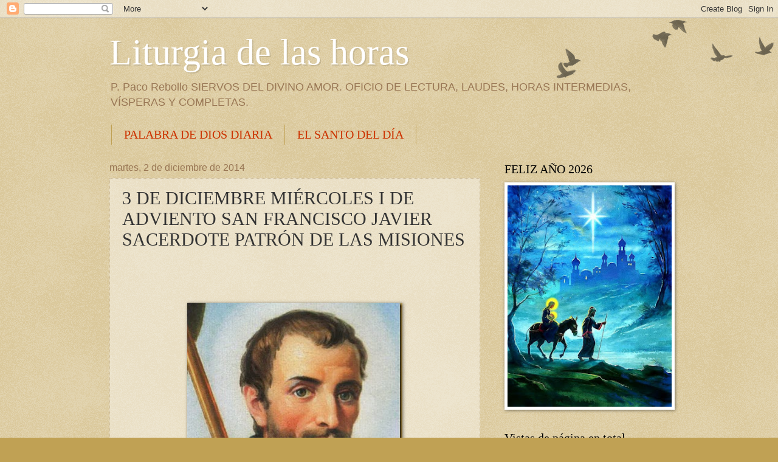

--- FILE ---
content_type: text/html; charset=UTF-8
request_url: https://oraciondelashoras.blogspot.com/2014/12/3-de-diciembre-miercoles-i-de-adviento.html
body_size: 33884
content:
<!DOCTYPE html>
<html class='v2' dir='ltr' lang='es'>
<head>
<link href='https://www.blogger.com/static/v1/widgets/335934321-css_bundle_v2.css' rel='stylesheet' type='text/css'/>
<meta content='width=1100' name='viewport'/>
<meta content='text/html; charset=UTF-8' http-equiv='Content-Type'/>
<meta content='blogger' name='generator'/>
<link href='https://oraciondelashoras.blogspot.com/favicon.ico' rel='icon' type='image/x-icon'/>
<link href='http://oraciondelashoras.blogspot.com/2014/12/3-de-diciembre-miercoles-i-de-adviento.html' rel='canonical'/>
<link rel="alternate" type="application/atom+xml" title="Liturgia de las horas - Atom" href="https://oraciondelashoras.blogspot.com/feeds/posts/default" />
<link rel="alternate" type="application/rss+xml" title="Liturgia de las horas - RSS" href="https://oraciondelashoras.blogspot.com/feeds/posts/default?alt=rss" />
<link rel="service.post" type="application/atom+xml" title="Liturgia de las horas - Atom" href="https://www.blogger.com/feeds/3402010760744439897/posts/default" />

<link rel="alternate" type="application/atom+xml" title="Liturgia de las horas - Atom" href="https://oraciondelashoras.blogspot.com/feeds/2034505025222384728/comments/default" />
<!--Can't find substitution for tag [blog.ieCssRetrofitLinks]-->
<link href='https://blogger.googleusercontent.com/img/b/R29vZ2xl/AVvXsEg3TIA6HcF59EvKKA_BJRtmywiYNje41mYFsPzpAa1TR2KBY6njLAlOFKlC02blyUBxsevQ_H86NbWow0epMmxH5ZSmHHMf2PpWL3bbKZ7IaoAP7jZucYJ6Y5jfYIIjRclzD9aQqsEVP5K6/?imgmax=800' rel='image_src'/>
<meta content='http://oraciondelashoras.blogspot.com/2014/12/3-de-diciembre-miercoles-i-de-adviento.html' property='og:url'/>
<meta content='3 DE DICIEMBRE MIÉRCOLES I DE ADVIENTO SAN FRANCISCO JAVIER SACERDOTE PATRÓN DE LAS MISIONES' property='og:title'/>
<meta content='                 Del común de los pastores, para un santo presbítero - Salterio I     SAN FRANCISCO JAVIER, presbítero. (MEMORIA)     Nació ...' property='og:description'/>
<meta content='https://blogger.googleusercontent.com/img/b/R29vZ2xl/AVvXsEg3TIA6HcF59EvKKA_BJRtmywiYNje41mYFsPzpAa1TR2KBY6njLAlOFKlC02blyUBxsevQ_H86NbWow0epMmxH5ZSmHHMf2PpWL3bbKZ7IaoAP7jZucYJ6Y5jfYIIjRclzD9aQqsEVP5K6/w1200-h630-p-k-no-nu/?imgmax=800' property='og:image'/>
<title>Liturgia de las horas: 3 DE DICIEMBRE MIÉRCOLES I DE ADVIENTO SAN FRANCISCO JAVIER SACERDOTE PATRÓN DE LAS MISIONES</title>
<style id='page-skin-1' type='text/css'><!--
/*
-----------------------------------------------
Blogger Template Style
Name:     Watermark
Designer: Blogger
URL:      www.blogger.com
----------------------------------------------- */
/* Use this with templates/1ktemplate-*.html */
/* Content
----------------------------------------------- */
body {
font: normal normal 14px Arial, Tahoma, Helvetica, FreeSans, sans-serif;
color: #333333;
background: #c0a154 url(https://resources.blogblog.com/blogblog/data/1kt/watermark/body_background_birds.png) repeat scroll top left;
}
html body .content-outer {
min-width: 0;
max-width: 100%;
width: 100%;
}
.content-outer {
font-size: 92%;
}
a:link {
text-decoration:none;
color: #cc3300;
}
a:visited {
text-decoration:none;
color: #993322;
}
a:hover {
text-decoration:underline;
color: #ff3300;
}
.body-fauxcolumns .cap-top {
margin-top: 30px;
background: transparent url(https://resources.blogblog.com/blogblog/data/1kt/watermark/body_overlay_birds.png) no-repeat scroll top right;
height: 121px;
}
.content-inner {
padding: 0;
}
/* Header
----------------------------------------------- */
.header-inner .Header .titlewrapper,
.header-inner .Header .descriptionwrapper {
padding-left: 20px;
padding-right: 20px;
}
.Header h1 {
font: normal normal 60px Georgia, Utopia, 'Palatino Linotype', Palatino, serif;
color: #ffffff;
text-shadow: 2px 2px rgba(0, 0, 0, .1);
}
.Header h1 a {
color: #ffffff;
}
.Header .description {
font-size: 140%;
color: #997755;
}
/* Tabs
----------------------------------------------- */
.tabs-inner .section {
margin: 0 20px;
}
.tabs-inner .PageList, .tabs-inner .LinkList, .tabs-inner .Labels {
margin-left: -11px;
margin-right: -11px;
background-color: transparent;
border-top: 0 solid #ffffff;
border-bottom: 0 solid #ffffff;
-moz-box-shadow: 0 0 0 rgba(0, 0, 0, .3);
-webkit-box-shadow: 0 0 0 rgba(0, 0, 0, .3);
-goog-ms-box-shadow: 0 0 0 rgba(0, 0, 0, .3);
box-shadow: 0 0 0 rgba(0, 0, 0, .3);
}
.tabs-inner .PageList .widget-content,
.tabs-inner .LinkList .widget-content,
.tabs-inner .Labels .widget-content {
margin: -3px -11px;
background: transparent none  no-repeat scroll right;
}
.tabs-inner .widget ul {
padding: 2px 25px;
max-height: 34px;
background: transparent none no-repeat scroll left;
}
.tabs-inner .widget li {
border: none;
}
.tabs-inner .widget li a {
display: inline-block;
padding: .25em 1em;
font: normal normal 20px Georgia, Utopia, 'Palatino Linotype', Palatino, serif;
color: #cc3300;
border-right: 1px solid #c0a154;
}
.tabs-inner .widget li:first-child a {
border-left: 1px solid #c0a154;
}
.tabs-inner .widget li.selected a, .tabs-inner .widget li a:hover {
color: #000000;
}
/* Headings
----------------------------------------------- */
h2 {
font: normal normal 20px Georgia, Utopia, 'Palatino Linotype', Palatino, serif;
color: #000000;
margin: 0 0 .5em;
}
h2.date-header {
font: normal normal 16px Arial, Tahoma, Helvetica, FreeSans, sans-serif;
color: #997755;
}
/* Main
----------------------------------------------- */
.main-inner .column-center-inner,
.main-inner .column-left-inner,
.main-inner .column-right-inner {
padding: 0 5px;
}
.main-outer {
margin-top: 0;
background: transparent none no-repeat scroll top left;
}
.main-inner {
padding-top: 30px;
}
.main-cap-top {
position: relative;
}
.main-cap-top .cap-right {
position: absolute;
height: 0;
width: 100%;
bottom: 0;
background: transparent none repeat-x scroll bottom center;
}
.main-cap-top .cap-left {
position: absolute;
height: 245px;
width: 280px;
right: 0;
bottom: 0;
background: transparent none no-repeat scroll bottom left;
}
/* Posts
----------------------------------------------- */
.post-outer {
padding: 15px 20px;
margin: 0 0 25px;
background: transparent url(https://resources.blogblog.com/blogblog/data/1kt/watermark/post_background_birds.png) repeat scroll top left;
_background-image: none;
border: dotted 1px #ccbb99;
-moz-box-shadow: 0 0 0 rgba(0, 0, 0, .1);
-webkit-box-shadow: 0 0 0 rgba(0, 0, 0, .1);
-goog-ms-box-shadow: 0 0 0 rgba(0, 0, 0, .1);
box-shadow: 0 0 0 rgba(0, 0, 0, .1);
}
h3.post-title {
font: normal normal 30px Georgia, Utopia, 'Palatino Linotype', Palatino, serif;
margin: 0;
}
.comments h4 {
font: normal normal 30px Georgia, Utopia, 'Palatino Linotype', Palatino, serif;
margin: 1em 0 0;
}
.post-body {
font-size: 105%;
line-height: 1.5;
position: relative;
}
.post-header {
margin: 0 0 1em;
color: #997755;
}
.post-footer {
margin: 10px 0 0;
padding: 10px 0 0;
color: #997755;
border-top: dashed 1px #777777;
}
#blog-pager {
font-size: 140%
}
#comments .comment-author {
padding-top: 1.5em;
border-top: dashed 1px #777777;
background-position: 0 1.5em;
}
#comments .comment-author:first-child {
padding-top: 0;
border-top: none;
}
.avatar-image-container {
margin: .2em 0 0;
}
/* Comments
----------------------------------------------- */
.comments .comments-content .icon.blog-author {
background-repeat: no-repeat;
background-image: url([data-uri]);
}
.comments .comments-content .loadmore a {
border-top: 1px solid #777777;
border-bottom: 1px solid #777777;
}
.comments .continue {
border-top: 2px solid #777777;
}
/* Widgets
----------------------------------------------- */
.widget ul, .widget #ArchiveList ul.flat {
padding: 0;
list-style: none;
}
.widget ul li, .widget #ArchiveList ul.flat li {
padding: .35em 0;
text-indent: 0;
border-top: dashed 1px #777777;
}
.widget ul li:first-child, .widget #ArchiveList ul.flat li:first-child {
border-top: none;
}
.widget .post-body ul {
list-style: disc;
}
.widget .post-body ul li {
border: none;
}
.widget .zippy {
color: #777777;
}
.post-body img, .post-body .tr-caption-container, .Profile img, .Image img,
.BlogList .item-thumbnail img {
padding: 5px;
background: #fff;
-moz-box-shadow: 1px 1px 5px rgba(0, 0, 0, .5);
-webkit-box-shadow: 1px 1px 5px rgba(0, 0, 0, .5);
-goog-ms-box-shadow: 1px 1px 5px rgba(0, 0, 0, .5);
box-shadow: 1px 1px 5px rgba(0, 0, 0, .5);
}
.post-body img, .post-body .tr-caption-container {
padding: 8px;
}
.post-body .tr-caption-container {
color: #333333;
}
.post-body .tr-caption-container img {
padding: 0;
background: transparent;
border: none;
-moz-box-shadow: 0 0 0 rgba(0, 0, 0, .1);
-webkit-box-shadow: 0 0 0 rgba(0, 0, 0, .1);
-goog-ms-box-shadow: 0 0 0 rgba(0, 0, 0, .1);
box-shadow: 0 0 0 rgba(0, 0, 0, .1);
}
/* Footer
----------------------------------------------- */
.footer-outer {
color:#ccbb99;
background: #330000 url(https://resources.blogblog.com/blogblog/data/1kt/watermark/body_background_navigator.png) repeat scroll top left;
}
.footer-outer a {
color: #ff7755;
}
.footer-outer a:visited {
color: #dd5533;
}
.footer-outer a:hover {
color: #ff9977;
}
.footer-outer .widget h2 {
color: #eeddbb;
}
/* Mobile
----------------------------------------------- */
body.mobile  {
background-size: 100% auto;
}
.mobile .body-fauxcolumn-outer {
background: transparent none repeat scroll top left;
}
html .mobile .mobile-date-outer {
border-bottom: none;
background: transparent url(https://resources.blogblog.com/blogblog/data/1kt/watermark/post_background_birds.png) repeat scroll top left;
_background-image: none;
margin-bottom: 10px;
}
.mobile .main-inner .date-outer {
padding: 0;
}
.mobile .main-inner .date-header {
margin: 10px;
}
.mobile .main-cap-top {
z-index: -1;
}
.mobile .content-outer {
font-size: 100%;
}
.mobile .post-outer {
padding: 10px;
}
.mobile .main-cap-top .cap-left {
background: transparent none no-repeat scroll bottom left;
}
.mobile .body-fauxcolumns .cap-top {
margin: 0;
}
.mobile-link-button {
background: transparent url(https://resources.blogblog.com/blogblog/data/1kt/watermark/post_background_birds.png) repeat scroll top left;
}
.mobile-link-button a:link, .mobile-link-button a:visited {
color: #cc3300;
}
.mobile-index-date .date-header {
color: #997755;
}
.mobile-index-contents {
color: #333333;
}
.mobile .tabs-inner .section {
margin: 0;
}
.mobile .tabs-inner .PageList {
margin-left: 0;
margin-right: 0;
}
.mobile .tabs-inner .PageList .widget-content {
margin: 0;
color: #000000;
background: transparent url(https://resources.blogblog.com/blogblog/data/1kt/watermark/post_background_birds.png) repeat scroll top left;
}
.mobile .tabs-inner .PageList .widget-content .pagelist-arrow {
border-left: 1px solid #c0a154;
}

--></style>
<style id='template-skin-1' type='text/css'><!--
body {
min-width: 960px;
}
.content-outer, .content-fauxcolumn-outer, .region-inner {
min-width: 960px;
max-width: 960px;
_width: 960px;
}
.main-inner .columns {
padding-left: 0px;
padding-right: 310px;
}
.main-inner .fauxcolumn-center-outer {
left: 0px;
right: 310px;
/* IE6 does not respect left and right together */
_width: expression(this.parentNode.offsetWidth -
parseInt("0px") -
parseInt("310px") + 'px');
}
.main-inner .fauxcolumn-left-outer {
width: 0px;
}
.main-inner .fauxcolumn-right-outer {
width: 310px;
}
.main-inner .column-left-outer {
width: 0px;
right: 100%;
margin-left: -0px;
}
.main-inner .column-right-outer {
width: 310px;
margin-right: -310px;
}
#layout {
min-width: 0;
}
#layout .content-outer {
min-width: 0;
width: 800px;
}
#layout .region-inner {
min-width: 0;
width: auto;
}
body#layout div.add_widget {
padding: 8px;
}
body#layout div.add_widget a {
margin-left: 32px;
}
--></style>
<link href='https://www.blogger.com/dyn-css/authorization.css?targetBlogID=3402010760744439897&amp;zx=c603e384-d49d-48bd-a403-e1f5bda82786' media='none' onload='if(media!=&#39;all&#39;)media=&#39;all&#39;' rel='stylesheet'/><noscript><link href='https://www.blogger.com/dyn-css/authorization.css?targetBlogID=3402010760744439897&amp;zx=c603e384-d49d-48bd-a403-e1f5bda82786' rel='stylesheet'/></noscript>
<meta name='google-adsense-platform-account' content='ca-host-pub-1556223355139109'/>
<meta name='google-adsense-platform-domain' content='blogspot.com'/>

</head>
<body class='loading variant-birds'>
<div class='navbar section' id='navbar' name='Barra de navegación'><div class='widget Navbar' data-version='1' id='Navbar1'><script type="text/javascript">
    function setAttributeOnload(object, attribute, val) {
      if(window.addEventListener) {
        window.addEventListener('load',
          function(){ object[attribute] = val; }, false);
      } else {
        window.attachEvent('onload', function(){ object[attribute] = val; });
      }
    }
  </script>
<div id="navbar-iframe-container"></div>
<script type="text/javascript" src="https://apis.google.com/js/platform.js"></script>
<script type="text/javascript">
      gapi.load("gapi.iframes:gapi.iframes.style.bubble", function() {
        if (gapi.iframes && gapi.iframes.getContext) {
          gapi.iframes.getContext().openChild({
              url: 'https://www.blogger.com/navbar/3402010760744439897?po\x3d2034505025222384728\x26origin\x3dhttps://oraciondelashoras.blogspot.com',
              where: document.getElementById("navbar-iframe-container"),
              id: "navbar-iframe"
          });
        }
      });
    </script><script type="text/javascript">
(function() {
var script = document.createElement('script');
script.type = 'text/javascript';
script.src = '//pagead2.googlesyndication.com/pagead/js/google_top_exp.js';
var head = document.getElementsByTagName('head')[0];
if (head) {
head.appendChild(script);
}})();
</script>
</div></div>
<div class='body-fauxcolumns'>
<div class='fauxcolumn-outer body-fauxcolumn-outer'>
<div class='cap-top'>
<div class='cap-left'></div>
<div class='cap-right'></div>
</div>
<div class='fauxborder-left'>
<div class='fauxborder-right'></div>
<div class='fauxcolumn-inner'>
</div>
</div>
<div class='cap-bottom'>
<div class='cap-left'></div>
<div class='cap-right'></div>
</div>
</div>
</div>
<div class='content'>
<div class='content-fauxcolumns'>
<div class='fauxcolumn-outer content-fauxcolumn-outer'>
<div class='cap-top'>
<div class='cap-left'></div>
<div class='cap-right'></div>
</div>
<div class='fauxborder-left'>
<div class='fauxborder-right'></div>
<div class='fauxcolumn-inner'>
</div>
</div>
<div class='cap-bottom'>
<div class='cap-left'></div>
<div class='cap-right'></div>
</div>
</div>
</div>
<div class='content-outer'>
<div class='content-cap-top cap-top'>
<div class='cap-left'></div>
<div class='cap-right'></div>
</div>
<div class='fauxborder-left content-fauxborder-left'>
<div class='fauxborder-right content-fauxborder-right'></div>
<div class='content-inner'>
<header>
<div class='header-outer'>
<div class='header-cap-top cap-top'>
<div class='cap-left'></div>
<div class='cap-right'></div>
</div>
<div class='fauxborder-left header-fauxborder-left'>
<div class='fauxborder-right header-fauxborder-right'></div>
<div class='region-inner header-inner'>
<div class='header section' id='header' name='Cabecera'><div class='widget Header' data-version='1' id='Header1'>
<div id='header-inner'>
<div class='titlewrapper'>
<h1 class='title'>
<a href='https://oraciondelashoras.blogspot.com/'>
Liturgia de las horas
</a>
</h1>
</div>
<div class='descriptionwrapper'>
<p class='description'><span>P. Paco Rebollo SIERVOS DEL DIVINO AMOR. 
 OFICIO DE LECTURA, LAUDES, HORAS    INTERMEDIAS, VÍSPERAS Y COMPLETAS.</span></p>
</div>
</div>
</div></div>
</div>
</div>
<div class='header-cap-bottom cap-bottom'>
<div class='cap-left'></div>
<div class='cap-right'></div>
</div>
</div>
</header>
<div class='tabs-outer'>
<div class='tabs-cap-top cap-top'>
<div class='cap-left'></div>
<div class='cap-right'></div>
</div>
<div class='fauxborder-left tabs-fauxborder-left'>
<div class='fauxborder-right tabs-fauxborder-right'></div>
<div class='region-inner tabs-inner'>
<div class='tabs section' id='crosscol' name='Multicolumnas'><div class='widget LinkList' data-version='1' id='LinkList1'>
<div class='widget-content'>
<ul>
<li><a href='http://palabradediosdiaria.blogspot.com/'>PALABRA DE DIOS DIARIA</a></li>
<li><a href='http://santopordia.blogspot.com/'>EL SANTO DEL DÍA</a></li>
</ul>
<div class='clear'></div>
</div>
</div></div>
<div class='tabs no-items section' id='crosscol-overflow' name='Cross-Column 2'></div>
</div>
</div>
<div class='tabs-cap-bottom cap-bottom'>
<div class='cap-left'></div>
<div class='cap-right'></div>
</div>
</div>
<div class='main-outer'>
<div class='main-cap-top cap-top'>
<div class='cap-left'></div>
<div class='cap-right'></div>
</div>
<div class='fauxborder-left main-fauxborder-left'>
<div class='fauxborder-right main-fauxborder-right'></div>
<div class='region-inner main-inner'>
<div class='columns fauxcolumns'>
<div class='fauxcolumn-outer fauxcolumn-center-outer'>
<div class='cap-top'>
<div class='cap-left'></div>
<div class='cap-right'></div>
</div>
<div class='fauxborder-left'>
<div class='fauxborder-right'></div>
<div class='fauxcolumn-inner'>
</div>
</div>
<div class='cap-bottom'>
<div class='cap-left'></div>
<div class='cap-right'></div>
</div>
</div>
<div class='fauxcolumn-outer fauxcolumn-left-outer'>
<div class='cap-top'>
<div class='cap-left'></div>
<div class='cap-right'></div>
</div>
<div class='fauxborder-left'>
<div class='fauxborder-right'></div>
<div class='fauxcolumn-inner'>
</div>
</div>
<div class='cap-bottom'>
<div class='cap-left'></div>
<div class='cap-right'></div>
</div>
</div>
<div class='fauxcolumn-outer fauxcolumn-right-outer'>
<div class='cap-top'>
<div class='cap-left'></div>
<div class='cap-right'></div>
</div>
<div class='fauxborder-left'>
<div class='fauxborder-right'></div>
<div class='fauxcolumn-inner'>
</div>
</div>
<div class='cap-bottom'>
<div class='cap-left'></div>
<div class='cap-right'></div>
</div>
</div>
<!-- corrects IE6 width calculation -->
<div class='columns-inner'>
<div class='column-center-outer'>
<div class='column-center-inner'>
<div class='main section' id='main' name='Principal'><div class='widget Blog' data-version='1' id='Blog1'>
<div class='blog-posts hfeed'>

          <div class="date-outer">
        
<h2 class='date-header'><span>martes, 2 de diciembre de 2014</span></h2>

          <div class="date-posts">
        
<div class='post-outer'>
<div class='post hentry uncustomized-post-template' itemprop='blogPost' itemscope='itemscope' itemtype='http://schema.org/BlogPosting'>
<meta content='https://blogger.googleusercontent.com/img/b/R29vZ2xl/AVvXsEg3TIA6HcF59EvKKA_BJRtmywiYNje41mYFsPzpAa1TR2KBY6njLAlOFKlC02blyUBxsevQ_H86NbWow0epMmxH5ZSmHHMf2PpWL3bbKZ7IaoAP7jZucYJ6Y5jfYIIjRclzD9aQqsEVP5K6/?imgmax=800' itemprop='image_url'/>
<meta content='3402010760744439897' itemprop='blogId'/>
<meta content='2034505025222384728' itemprop='postId'/>
<a name='2034505025222384728'></a>
<h3 class='post-title entry-title' itemprop='name'>
3 DE DICIEMBRE MIÉRCOLES I DE ADVIENTO SAN FRANCISCO JAVIER SACERDOTE PATRÓN DE LAS MISIONES
</h3>
<div class='post-header'>
<div class='post-header-line-1'></div>
</div>
<div class='post-body entry-content' id='post-body-2034505025222384728' itemprop='description articleBody'>
<span class="Apple-style-span" style="font-family: ; white-space: normal; border-collapse: separate; text-transform: none; word-spacing: 0px; color: ; orphans: 2; widows: 2; letter-spacing: normal; line-height: normal; text-indent: 0px; -webkit-text-stroke-width: 0px; -webkit-border-horizontal-spacing: 0px; -webkit-border-vertical-spacing: 0px; -webkit-text-decorations-in-effect: none; -webkit-text-size-adjust: auto"> <p style="margin-bottom: 0px; margin-top: 0px" align="center"><font face="Times New Roman"><font color="#ff0000" size="6"><strong><em></em></strong></font></font>&nbsp;</p> <p style="margin-bottom: 0px; margin-top: 0px" align="center"><font face="Times New Roman"><font color="#ff0000" size="6"><strong><em></em></strong></font></font>&nbsp;</p> <p style="margin-bottom: 0px; margin-top: 0px" align="center"><font face="Times New Roman"><font color="#ff0000" size="6"><strong><em><a href="https://blogger.googleusercontent.com/img/b/R29vZ2xl/AVvXsEhCE6FiqvlFLXfbP48bk2OiuH_fIcgAejMZj-lLe_5OCW3bDCOS8ODk6K7bHwlz-b3xIoEGIzGGUzN2l64NYEmPdxI1zAmEFGkz0mKJu1oeOHm57SN-YBv1csJQX9qJXrIL3qh5QL6EDKdO/s1600-h/SAN%252520FRANCISCO%252520JAVIER%25255B4%25255D.jpg"><img alt="SAN FRANCISCO JAVIER" border="0" height="466" src="https://blogger.googleusercontent.com/img/b/R29vZ2xl/AVvXsEg3TIA6HcF59EvKKA_BJRtmywiYNje41mYFsPzpAa1TR2KBY6njLAlOFKlC02blyUBxsevQ_H86NbWow0epMmxH5ZSmHHMf2PpWL3bbKZ7IaoAP7jZucYJ6Y5jfYIIjRclzD9aQqsEVP5K6/?imgmax=800" style="border-top: 0px; border-right: 0px; background-image: none; border-bottom: 0px; padding-top: 0px; padding-left: 0px; border-left: 0px; display: inline; padding-right: 0px" title="SAN FRANCISCO JAVIER" width="354"></a></em></strong></font></font></p> <p style="margin-bottom: 0px; margin-top: 0px" align="center"><font face="Times New Roman"><font color="#ff0000" size="6"><strong><em></em></strong></font></font>&nbsp;</p> <p style="margin-bottom: 0px; margin-top: 0px" align="center"><font face="Times New Roman"><font color="#ff0000" size="6"><strong><em></em></strong></font></font>&nbsp;</p> <p style="margin-bottom: 0px; margin-top: 0px" align="center"><font face="Times New Roman"><font color="#ff0000" size="6"><strong><em></em></strong></font></font>&nbsp;</p> <p style="margin-bottom: 0px; margin-top: 0px" align="center"><font face="Times New Roman"><font color="#ff0000" size="6"><strong><em>Del común de los pastores, para un santo presbítero - Salterio I</em></strong></font></font></p> <p style="margin-bottom: 0px; margin-top: 0px" align="center"><font face="Times New Roman"><font color="#000000" size="5">&nbsp;</font></font></p> <p style="margin-bottom: 0px; margin-top: 0px" align="center"><font face="Times New Roman"><font color="#ff0080" size="5">SAN FRANCISCO JAVIER, presbítero. (MEMORIA)</font></font></p> <p style="margin-bottom: 0px; margin-top: 0px" align="center"><font face="Times New Roman"><font color="#ff0080" size="5">&nbsp;</font></font></p> <p style="margin-bottom: 0px; margin-top: 0px" align="center"><font face="Times New Roman"><font color="#ff0080" size="5">Nació en España, el año 1506; mientras estudiaba en París, se unió a san Ignacio. Fue ordenado sacerdote en Venecia, el año 1537, y se dedicó a obras de caridad. El año 1541 marchó hacia Oriente y durante diez años evangelizó incansablemente la India y el Japón, convirtiendo a muchos. Murió el año 1552, en la isla de Shangchuan, en China. </font></font></p> <p style="margin-bottom: 0px; margin-top: 0px" align="center"><font face="Times New Roman"><font color="#000000" size="5">&nbsp;</font></font></p> <h4 id="sigil_toc_id_15" style="margin-bottom: 0px; margin-top: 0px" align="center"><font color="#ff0000" size="5" face="Times New Roman">OFICIO DE LECTURA</font></h4> <p style="margin-bottom: 0px; margin-top: 0px" align="center"><font face="Times New Roman"><font color="#000000" size="5">&nbsp;</font></font></p> <p style="margin-bottom: 0px; margin-top: 0px" align="center"><font face="Times New Roman"><font color="#000000" size="5">Si el Oficio de Lectura es la primera oración del día:</font></font></p> <p style="margin-bottom: 0px; margin-top: 0px" align="center"><font face="Times New Roman"><font color="#000000" size="5">&nbsp;</font></font></p> <p style="margin-bottom: 0px; margin-top: 0px" align="center"><font face="Times New Roman"><font color="#000000" size="5">V. Señor abre mis labios</font></font></p> <p style="margin-bottom: 0px; margin-top: 0px" align="center"><font face="Times New Roman"><font color="#000000" size="5">R. Y mi boca proclamará tu alabanza</font></font></p> <p style="margin-bottom: 0px; margin-top: 0px" align="center"><font face="Times New Roman"><font color="#000000" size="5">&nbsp;</font></font></p> <p style="margin-bottom: 0px; margin-top: 0px" align="center"><font face="Times New Roman"><font color="#000000" size="5">Se añade el Salmo del Invitatorio con la siguiente antífona:</font></font></p> <p style="margin-bottom: 0px; margin-top: 0px" align="center"><font face="Times New Roman"><font color="#000000" size="5">&nbsp;</font></font></p> <p style="margin-bottom: 0px; margin-top: 0px" align="center"><font face="Times New Roman"><font color="#000000" size="5">Ant. Venid, adoremos a Cristo, Pastor supremo.</font></font></p> <div align="center">&nbsp;</div> <p style="margin-bottom: 0px; margin-top: 0px" align="center"><font face="Times New Roman"><font color="#000000" size="5">Si antes del Oficio de lectura se ha rezado ya alguna otra Hora:</font></font></p> <p style="margin-bottom: 0px; margin-top: 0px" align="center"><font face="Times New Roman"><font color="#000000" size="5">&nbsp;</font></font></p> <p style="margin-bottom: 0px; margin-top: 0px" align="center"><font face="Times New Roman"><font color="#000000" size="5">V. Dios mío, ven en mi auxilio</font></font></p> <p style="margin-bottom: 0px; margin-top: 0px" align="center"><font face="Times New Roman"><font color="#000000" size="5">R. Señor, date prisa en socorrerme. Gloria al Padre, y al Hijo, y al Espíritu Santo.</font></font></p> <p style="margin-bottom: 0px; margin-top: 0px" align="center"><font face="Times New Roman"><font color="#000000" size="5">Como era en el principio, ahora y siempre, por los siglos de los siglos. Amén. Aleluya.</font></font></p> <div align="center">&nbsp;</div> <p style="margin-bottom: 0px; margin-top: 0px" align="center"><font face="Times New Roman"><font color="#000000" size="5">&nbsp;</font></font></p> <p style="margin-bottom: 0px; margin-top: 0px" align="center"><font face="Times New Roman"><font color="#000000" size="5">Himno: PUERTA DE DIOS EN EL REDIL HUMANO</font></font></p> <p style="margin-bottom: 0px; margin-top: 0px" align="center"><font face="Times New Roman"><font color="#000000" size="5">&nbsp;</font></font></p> <p style="margin-bottom: 0px; margin-top: 0px" align="center"><font face="Times New Roman"><font color="#000000" size="5">Puerta de Dios en el redil humano</font></font></p> <p style="margin-bottom: 0px; margin-top: 0px" align="center"><font face="Times New Roman"><font color="#000000" size="5">fue Cristo, el buen Pastor que al mundo vino,</font></font></p> <p style="margin-bottom: 0px; margin-top: 0px" align="center"><font face="Times New Roman"><font color="#000000" size="5">glorioso va delante del rebaño,</font></font></p> <p style="margin-bottom: 0px; margin-top: 0px" align="center"><font face="Times New Roman"><font color="#000000" size="5">guiando su marchar por buen camino.</font></font></p> <p style="margin-bottom: 0px; margin-top: 0px" align="center"><font face="Times New Roman"><font color="#000000" size="5">&nbsp;</font></font></p> <p style="margin-bottom: 0px; margin-top: 0px" align="center"><font face="Times New Roman"><font color="#000000" size="5">Madero de la cruz es su cayado,</font></font></p> <p style="margin-bottom: 0px; margin-top: 0px" align="center"><font face="Times New Roman"><font color="#000000" size="5">su voz es la verdad que a todos llama,</font></font></p> <p style="margin-bottom: 0px; margin-top: 0px" align="center"><font face="Times New Roman"><font color="#000000" size="5">su amor es el del Padre, que le ha dado</font></font></p> <p style="margin-bottom: 0px; margin-top: 0px" align="center"><font face="Times New Roman"><font color="#000000" size="5">Espíritu de Dios, que a todos ama.</font></font></p> <p style="margin-bottom: 0px; margin-top: 0px" align="center"><font face="Times New Roman"><font color="#000000" size="5">&nbsp;</font></font></p> <p style="margin-bottom: 0px; margin-top: 0px" align="center"><font face="Times New Roman"><font color="#000000" size="5">Pastores del Señor son sus ungidos,</font></font></p> <p style="margin-bottom: 0px; margin-top: 0px" align="center"><font face="Times New Roman"><font color="#000000" size="5">nuevos cristos de Dios, son enviados</font></font></p> <p style="margin-bottom: 0px; margin-top: 0px" align="center"><font face="Times New Roman"><font color="#000000" size="5">a los pueblos del mundo redimidos;</font></font></p> <p style="margin-bottom: 0px; margin-top: 0px" align="center"><font face="Times New Roman"><font color="#000000" size="5">del único Pastor siervos amados.</font></font></p> <p style="margin-bottom: 0px; margin-top: 0px" align="center"><font face="Times New Roman"><font color="#000000" size="5">&nbsp;</font></font></p> <p style="margin-bottom: 0px; margin-top: 0px" align="center"><font face="Times New Roman"><font color="#000000" size="5">La cruz de su Señor es su cayado,</font></font></p> <p style="margin-bottom: 0px; margin-top: 0px" align="center"><font face="Times New Roman"><font color="#000000" size="5">la voz de la verdad es su llamada,</font></font></p> <p style="margin-bottom: 0px; margin-top: 0px" align="center"><font face="Times New Roman"><font color="#000000" size="5">los pastos de su amor, fecundo prado,</font></font></p> <p style="margin-bottom: 0px; margin-top: 0px" align="center"><font face="Times New Roman"><font color="#000000" size="5">son vida del Señor que nos es dada. Amén.</font></font></p> <p style="margin-bottom: 0px; margin-top: 0px" align="center"><font face="Times New Roman"><font color="#000000" size="5">&nbsp;</font></font></p> <p style="margin-bottom: 0px; margin-top: 0px" align="center"><font face="Times New Roman"><font color="#000000" size="5">SALMODIA</font></font></p> <p style="margin-bottom: 0px; margin-top: 0px" align="center"><font face="Times New Roman"><font color="#000000" size="5">&nbsp;</font></font></p> <p style="margin-bottom: 0px; margin-top: 0px" align="center"><font face="Times New Roman"><font color="#000000" size="5">Ant 1. Yo te amo, Señor; tú eres mi fortaleza.</font></font></p> <p style="margin-bottom: 0px; margin-top: 0px" align="center"><font face="Times New Roman"><font color="#000000" size="5">&nbsp;</font></font></p> <p style="margin-bottom: 0px; margin-top: 0px" align="center"><font face="Times New Roman"><font color="#000000" size="5">Salmo 17, 2-30 I- ACCIÓN DE GRACIAS DESPUÉS DE LA VICTORIA</font></font></p> <p style="margin-bottom: 0px; margin-top: 0px" align="center"><font face="Times New Roman"><font color="#000000" size="5">&nbsp;</font></font></p> <p style="margin-bottom: 0px; margin-top: 0px" align="center"><font face="Times New Roman"><font color="#000000" size="5">Yo te amo, Señor; tú eres mi fortaleza;</font></font></p> <p style="margin-bottom: 0px; margin-top: 0px" align="center"><font face="Times New Roman"><font color="#000000" size="5">Señor, mi roca, mi alcázar, mi libertador.</font></font></p> <p style="margin-bottom: 0px; margin-top: 0px" align="center"><font face="Times New Roman"><font color="#000000" size="5">&nbsp;</font></font></p> <p style="margin-bottom: 0px; margin-top: 0px" align="center"><font face="Times New Roman"><font color="#000000" size="5">Dios mío, mi escudo y peña en que me amparo,</font></font></p> <p style="margin-bottom: 0px; margin-top: 0px" align="center"><font face="Times New Roman"><font color="#000000" size="5">mi fuerza salvadora, mi baluarte.</font></font></p> <p style="margin-bottom: 0px; margin-top: 0px" align="center"><font face="Times New Roman"><font color="#000000" size="5">Invoco al Señor de mi alabanza</font></font></p> <p style="margin-bottom: 0px; margin-top: 0px" align="center"><font face="Times New Roman"><font color="#000000" size="5">y quedo libre de mis enemigos.</font></font></p> <p style="margin-bottom: 0px; margin-top: 0px" align="center"><font face="Times New Roman"><font color="#000000" size="5">&nbsp;</font></font></p> <p style="margin-bottom: 0px; margin-top: 0px" align="center"><font face="Times New Roman"><font color="#000000" size="5">Me cercaban olas mortales,</font></font></p> <p style="margin-bottom: 0px; margin-top: 0px" align="center"><font face="Times New Roman"><font color="#000000" size="5">torrentes destructores me aterraban,</font></font></p> <p style="margin-bottom: 0px; margin-top: 0px" align="center"><font face="Times New Roman"><font color="#000000" size="5">me envolvían las redes del abismo,</font></font></p> <p style="margin-bottom: 0px; margin-top: 0px" align="center"><font face="Times New Roman"><font color="#000000" size="5">me alcanzaban los lazos de la muerte.</font></font></p> <p style="margin-bottom: 0px; margin-top: 0px" align="center"><font face="Times New Roman"><font color="#000000" size="5">&nbsp;</font></font></p> <p style="margin-bottom: 0px; margin-top: 0px" align="center"><font face="Times New Roman"><font color="#000000" size="5">En el peligro invoqué al Señor,</font></font></p> <p style="margin-bottom: 0px; margin-top: 0px" align="center"><font face="Times New Roman"><font color="#000000" size="5">grité a mi Dios:</font></font></p> <p style="margin-bottom: 0px; margin-top: 0px" align="center"><font face="Times New Roman"><font color="#000000" size="5">desde su templo él escuchó mi voz</font></font></p> <p style="margin-bottom: 0px; margin-top: 0px" align="center"><font face="Times New Roman"><font color="#000000" size="5">y mi grito llegó a sus oídos.</font></font></p> <p style="margin-bottom: 0px; margin-top: 0px" align="center"><font face="Times New Roman"><font color="#000000" size="5">&nbsp;</font></font></p> <p style="margin-bottom: 0px; margin-top: 0px" align="center"><font face="Times New Roman"><font color="#000000" size="5">Gloria al Padre, y al Hijo, y al Espíritu Santo.</font></font></p> <p style="margin-bottom: 0px; margin-top: 0px" align="center"><font face="Times New Roman"><font color="#000000" size="5">Como era en el principio, ahora y siempre, por los siglos de los siglos. Amén.</font></font></p> <p style="margin-bottom: 0px; margin-top: 0px" align="center"><font face="Times New Roman"><font color="#000000" size="5">&nbsp;</font></font></p> <p style="margin-bottom: 0px; margin-top: 0px" align="center"><font face="Times New Roman"><font color="#000000" size="5">Ant. Yo te amo, Señor; tú eres mi fortaleza.</font></font></p> <p style="margin-bottom: 0px; margin-top: 0px" align="center"><font face="Times New Roman"><font color="#000000" size="5">&nbsp;</font></font></p> <p style="margin-bottom: 0px; margin-top: 0px" align="center"><font face="Times New Roman"><font color="#000000" size="5">Ant 2. El Señor me libró porque me amaba.</font></font></p> <p style="margin-bottom: 0px; margin-top: 0px" align="center"><font face="Times New Roman"><font color="#000000" size="5">&nbsp;</font></font></p> <p style="margin-bottom: 0px; margin-top: 0px" align="center"><font face="Times New Roman"><font color="#000000" size="5">Salmo 17 II</font></font></p> <p style="margin-bottom: 0px; margin-top: 0px" align="center"><font face="Times New Roman"><font color="#000000" size="5">&nbsp;</font></font></p> <p style="margin-bottom: 0px; margin-top: 0px" align="center"><font face="Times New Roman"><font color="#000000" size="5">Entonces tembló y retembló la tierra,</font></font></p> <p style="margin-bottom: 0px; margin-top: 0px" align="center"><font face="Times New Roman"><font color="#000000" size="5">vacilaron los cimientos de los montes,</font></font></p> <p style="margin-bottom: 0px; margin-top: 0px" align="center"><font face="Times New Roman"><font color="#000000" size="5">sacudidos por su cólera;</font></font></p> <p style="margin-bottom: 0px; margin-top: 0px" align="center"><font face="Times New Roman"><font color="#000000" size="5">de su rostro se alzaba una humareda,</font></font></p> <p style="margin-bottom: 0px; margin-top: 0px" align="center"><font face="Times New Roman"><font color="#000000" size="5">de su boca un fuego voraz,</font></font></p> <p style="margin-bottom: 0px; margin-top: 0px" align="center"><font face="Times New Roman"><font color="#000000" size="5">y lanzaba carbones ardiendo.</font></font></p> <p style="margin-bottom: 0px; margin-top: 0px" align="center"><font face="Times New Roman"><font color="#000000" size="5">&nbsp;</font></font></p> <p style="margin-bottom: 0px; margin-top: 0px" align="center"><font face="Times New Roman"><font color="#000000" size="5">Inclinó el cielo y bajó</font></font></p> <p style="margin-bottom: 0px; margin-top: 0px" align="center"><font face="Times New Roman"><font color="#000000" size="5">con nubarrones debajo de sus pies;</font></font></p> <p style="margin-bottom: 0px; margin-top: 0px" align="center"><font face="Times New Roman"><font color="#000000" size="5">volaba sobre un querubín</font></font></p> <p style="margin-bottom: 0px; margin-top: 0px" align="center"><font face="Times New Roman"><font color="#000000" size="5">cerniéndose sobre las alas del viento,</font></font></p> <p style="margin-bottom: 0px; margin-top: 0px" align="center"><font face="Times New Roman"><font color="#000000" size="5">envuelto en un manto de oscuridad:</font></font></p> <p style="margin-bottom: 0px; margin-top: 0px" align="center"><font face="Times New Roman"><font color="#000000" size="5">&nbsp;</font></font></p> <p style="margin-bottom: 0px; margin-top: 0px" align="center"><font face="Times New Roman"><font color="#000000" size="5">como un toldo, lo rodeaban</font></font></p> <p style="margin-bottom: 0px; margin-top: 0px" align="center"><font face="Times New Roman"><font color="#000000" size="5">oscuro aguacero y nubes espesas;</font></font></p> <p style="margin-bottom: 0px; margin-top: 0px" align="center"><font face="Times New Roman"><font color="#000000" size="5">al fulgor de su presencia, las nubes</font></font></p> <p style="margin-bottom: 0px; margin-top: 0px" align="center"><font face="Times New Roman"><font color="#000000" size="5">se deshicieron en granizo y centellas;</font></font></p> <p style="margin-bottom: 0px; margin-top: 0px" align="center"><font face="Times New Roman"><font color="#000000" size="5">&nbsp;</font></font></p> <p style="margin-bottom: 0px; margin-top: 0px" align="center"><font face="Times New Roman"><font color="#000000" size="5">y el Señor tronaba desde el cielo,</font></font></p> <p style="margin-bottom: 0px; margin-top: 0px" align="center"><font face="Times New Roman"><font color="#000000" size="5">el Altísimo hacía oír su voz:</font></font></p> <p style="margin-bottom: 0px; margin-top: 0px" align="center"><font face="Times New Roman"><font color="#000000" size="5">disparando sus saetas, los dispersaba,</font></font></p> <p style="margin-bottom: 0px; margin-top: 0px" align="center"><font face="Times New Roman"><font color="#000000" size="5">y sus contínuos relámpagos los enloquecían.</font></font></p> <p style="margin-bottom: 0px; margin-top: 0px" align="center"><font face="Times New Roman"><font color="#000000" size="5">&nbsp;</font></font></p> <p style="margin-bottom: 0px; margin-top: 0px" align="center"><font face="Times New Roman"><font color="#000000" size="5">El fondo del mar apareció,</font></font></p> <p style="margin-bottom: 0px; margin-top: 0px" align="center"><font face="Times New Roman"><font color="#000000" size="5">y se vieron los cimientos del orbe,</font></font></p> <p style="margin-bottom: 0px; margin-top: 0px" align="center"><font face="Times New Roman"><font color="#000000" size="5">cuando tú, Señor, lanzaste el fragor de tu voz,</font></font></p> <p style="margin-bottom: 0px; margin-top: 0px" align="center"><font face="Times New Roman"><font color="#000000" size="5">al soplo de tu ira.</font></font></p> <p style="margin-bottom: 0px; margin-top: 0px" align="center"><font face="Times New Roman"><font color="#000000" size="5">&nbsp;</font></font></p> <p style="margin-bottom: 0px; margin-top: 0px" align="center"><font face="Times New Roman"><font color="#000000" size="5">Desde el cielo alargó la mano y me sostuvo,</font></font></p> <p style="margin-bottom: 0px; margin-top: 0px" align="center"><font face="Times New Roman"><font color="#000000" size="5">me sacó de las aguas caudalosas,</font></font></p> <p style="margin-bottom: 0px; margin-top: 0px" align="center"><font face="Times New Roman"><font color="#000000" size="5">me libró de un enemigo poderoso,</font></font></p> <p style="margin-bottom: 0px; margin-top: 0px" align="center"><font face="Times New Roman"><font color="#000000" size="5">de adversarios más fuertes que yo.</font></font></p> <p style="margin-bottom: 0px; margin-top: 0px" align="center"><font face="Times New Roman"><font color="#000000" size="5">&nbsp;</font></font></p> <p style="margin-bottom: 0px; margin-top: 0px" align="center"><font face="Times New Roman"><font color="#000000" size="5">Me acosaban el día funesto,</font></font></p> <p style="margin-bottom: 0px; margin-top: 0px" align="center"><font face="Times New Roman"><font color="#000000" size="5">pero el Señor fue mi apoyo:</font></font></p> <p style="margin-bottom: 0px; margin-top: 0px" align="center"><font face="Times New Roman"><font color="#000000" size="5">me sacó a un lugar espacioso,</font></font></p> <p style="margin-bottom: 0px; margin-top: 0px" align="center"><font face="Times New Roman"><font color="#000000" size="5">me libró porque me amaba.</font></font></p> <p style="margin-bottom: 0px; margin-top: 0px" align="center"><font face="Times New Roman"><font color="#000000" size="5">&nbsp;</font></font></p> <p style="margin-bottom: 0px; margin-top: 0px" align="center"><font face="Times New Roman"><font color="#000000" size="5">Gloria al Padre, y al Hijo, y al Espíritu Santo.</font></font></p> <p style="margin-bottom: 0px; margin-top: 0px" align="center"><font face="Times New Roman"><font color="#000000" size="5">Como era en el principio, ahora y siempre, por los siglos de los siglos. Amén.</font></font></p> <p style="margin-bottom: 0px; margin-top: 0px" align="center"><font face="Times New Roman"><font color="#000000" size="5">&nbsp;</font></font></p> <p style="margin-bottom: 0px; margin-top: 0px" align="center"><font face="Times New Roman"><font color="#000000" size="5">Ant. El Señor me libró porque me amaba.</font></font></p> <p style="margin-bottom: 0px; margin-top: 0px" align="center"><font face="Times New Roman"><font color="#000000" size="5">&nbsp;</font></font></p> <p style="margin-bottom: 0px; margin-top: 0px" align="center"><font face="Times New Roman"><font color="#000000" size="5">Ant 3. Señor, tú eres mi lámpara, tú alumbras mis tinieblas.</font></font></p> <p style="margin-bottom: 0px; margin-top: 0px" align="center"><font face="Times New Roman"><font color="#000000" size="5">&nbsp;</font></font></p> <p style="margin-bottom: 0px; margin-top: 0px" align="center"><font face="Times New Roman"><font color="#000000" size="5">Salmo 17 III</font></font></p> <p style="margin-bottom: 0px; margin-top: 0px" align="center"><font face="Times New Roman"><font color="#000000" size="5">&nbsp;</font></font></p> <p style="margin-bottom: 0px; margin-top: 0px" align="center"><font face="Times New Roman"><font color="#000000" size="5">El Señor retribuyó mi justicia,</font></font></p> <p style="margin-bottom: 0px; margin-top: 0px" align="center"><font face="Times New Roman"><font color="#000000" size="5">retribuyó la pureza de mis manos,</font></font></p> <p style="margin-bottom: 0px; margin-top: 0px" align="center"><font face="Times New Roman"><font color="#000000" size="5">porque seguí los caminos del Señor</font></font></p> <p style="margin-bottom: 0px; margin-top: 0px" align="center"><font face="Times New Roman"><font color="#000000" size="5">y no me rebelé contra mi Dios;</font></font></p> <p style="margin-bottom: 0px; margin-top: 0px" align="center"><font face="Times New Roman"><font color="#000000" size="5">porque tuve presentes sus mandamientos</font></font></p> <p style="margin-bottom: 0px; margin-top: 0px" align="center"><font face="Times New Roman"><font color="#000000" size="5">y no me aparté de sus preceptos;</font></font></p> <p style="margin-bottom: 0px; margin-top: 0px" align="center"><font face="Times New Roman"><font color="#000000" size="5">&nbsp;</font></font></p> <p style="margin-bottom: 0px; margin-top: 0px" align="center"><font face="Times New Roman"><font color="#000000" size="5">Le fui enteramente fiel,</font></font></p> <p style="margin-bottom: 0px; margin-top: 0px" align="center"><font face="Times New Roman"><font color="#000000" size="5">guardándome de toda culpa;</font></font></p> <p style="margin-bottom: 0px; margin-top: 0px" align="center"><font face="Times New Roman"><font color="#000000" size="5">el Señor retribuyó mi justicia,</font></font></p> <p style="margin-bottom: 0px; margin-top: 0px" align="center"><font face="Times New Roman"><font color="#000000" size="5">la pureza de mis manos en su presencia.</font></font></p> <p style="margin-bottom: 0px; margin-top: 0px" align="center"><font face="Times New Roman"><font color="#000000" size="5">&nbsp;</font></font></p> <p style="margin-bottom: 0px; margin-top: 0px" align="center"><font face="Times New Roman"><font color="#000000" size="5">Con el fiel, tú eres fiel;</font></font></p> <p style="margin-bottom: 0px; margin-top: 0px" align="center"><font face="Times New Roman"><font color="#000000" size="5">con el íntegro, tú eres íntegro;</font></font></p> <p style="margin-bottom: 0px; margin-top: 0px" align="center"><font face="Times New Roman"><font color="#000000" size="5">con el sincero, tú eres sincero;</font></font></p> <p style="margin-bottom: 0px; margin-top: 0px" align="center"><font face="Times New Roman"><font color="#000000" size="5">con el astuto, tú eres sagaz.</font></font></p> <p style="margin-bottom: 0px; margin-top: 0px" align="center"><font face="Times New Roman"><font color="#000000" size="5">Tú salvas al pueblo afligido</font></font></p> <p style="margin-bottom: 0px; margin-top: 0px" align="center"><font face="Times New Roman"><font color="#000000" size="5">y humillas los ojos soberbios.</font></font></p> <p style="margin-bottom: 0px; margin-top: 0px" align="center"><font face="Times New Roman"><font color="#000000" size="5">&nbsp;</font></font></p> <p style="margin-bottom: 0px; margin-top: 0px" align="center"><font face="Times New Roman"><font color="#000000" size="5">Señor, tú eres mi lámpara;</font></font></p> <p style="margin-bottom: 0px; margin-top: 0px" align="center"><font face="Times New Roman"><font color="#000000" size="5">Dios mío, tú alumbras mis tinieblas.</font></font></p> <p style="margin-bottom: 0px; margin-top: 0px" align="center"><font face="Times New Roman"><font color="#000000" size="5">Fiado en ti, me meto en la refriega;</font></font></p> <p style="margin-bottom: 0px; margin-top: 0px" align="center"><font face="Times New Roman"><font color="#000000" size="5">fiado en mi Dios, asalto la muralla.</font></font></p> <p style="margin-bottom: 0px; margin-top: 0px" align="center"><font face="Times New Roman"><font color="#000000" size="5">&nbsp;</font></font></p> <p style="margin-bottom: 0px; margin-top: 0px" align="center"><font face="Times New Roman"><font color="#000000" size="5">Gloria al Padre, y al Hijo, y al Espíritu Santo.</font></font></p> <p style="margin-bottom: 0px; margin-top: 0px" align="center"><font face="Times New Roman"><font color="#000000" size="5">Como era en el principio, ahora y siempre, por los siglos de los siglos. Amén.</font></font></p> <p style="margin-bottom: 0px; margin-top: 0px" align="center"><font face="Times New Roman"><font color="#000000" size="5">&nbsp;</font></font></p> <p style="margin-bottom: 0px; margin-top: 0px" align="center"><font face="Times New Roman"><font color="#000000" size="5">Ant. Señor, tú eres mi lámpara, tú alumbras mis tinieblas.</font></font></p> <p style="margin-bottom: 0px; margin-top: 0px" align="center"><font face="Times New Roman"><font color="#000000" size="5">&nbsp;</font></font></p> <p style="margin-bottom: 0px; margin-top: 0px" align="center"><font face="Times New Roman"><font color="#000000" size="5">V. Señor, Dios nuestro, restáuranos.</font></font></p> <p style="margin-bottom: 0px; margin-top: 0px" align="center"><font face="Times New Roman"><font color="#000000" size="5">R. Haz brillar tu rostro sobre nosotros y sálvanos. </font></font></p> <p style="margin-bottom: 0px; margin-top: 0px" align="center"><font face="Times New Roman"><font color="#000000" size="5">&nbsp;</font></font></p> <p style="margin-bottom: 0px; margin-top: 0px" align="center"><font face="Times New Roman"><font color="#000000" size="5">PRIMERA LECTURA</font></font></p> <p style="margin-bottom: 0px; margin-top: 0px" align="center"><font face="Times New Roman"><font color="#000000" size="5">&nbsp;</font></font></p> <p style="margin-bottom: 0px; margin-top: 0px" align="center"><font face="Times New Roman"><font color="#000000" size="5">Del libro del profeta Isaías 9, 1-7</font></font></p> <p style="margin-bottom: 0px; margin-top: 0px" align="center"><font face="Times New Roman"><font color="#000000" size="5">&nbsp;</font></font></p> <p style="margin-bottom: 0px; margin-top: 0px" align="center"><font face="Times New Roman"><font color="#000000" size="5">EL PRÍNCIPE DE LA PAZ</font></font></p> <p style="margin-bottom: 0px; margin-top: 0px" align="center"><font face="Times New Roman"><font color="#000000" size="5">&nbsp;</font></font></p> <p style="margin-bottom: 0px; margin-top: 0px" align="center"><font face="Times New Roman"><font color="#000000" size="5">En otro tiempo, el Señor humilló el país de Zabulón y el país de Neftalí; ahora, ensalzará el camino del mar, al otro lado del Jordán, la Galilea de los gentiles.</font></font></p> <p style="margin-bottom: 0px; margin-top: 0px" align="center"><font face="Times New Roman"><font color="#000000" size="5">&nbsp;</font></font></p> <p style="margin-bottom: 0px; margin-top: 0px" align="center"><font face="Times New Roman"><font color="#000000" size="5">El pueblo que caminaba en tinieblas vio una grande luz; sobre los que habitaban en tierra de sombras brilló un intenso resplandor. Acrecentaste su gozo, hiciste inmensa su alegría: se han regocijado al verte como se alegran en la siega, como se gozan los que reparten el botín. Porque la vara del opresor, el yugo de su carga, el bastón de su hombro, los quebrantaste como el día de Madián. Porque la bota que pisa con estrépito y la túnica empapada de sangre serán combustible, pasto del fuego.</font></font></p> <p style="margin-bottom: 0px; margin-top: 0px" align="center"><font face="Times New Roman"><font color="#000000" size="5">&nbsp;</font></font></p> <p style="margin-bottom: 0px; margin-top: 0px" align="center"><font face="Times New Roman"><font color="#000000" size="5">Un niño nos ha nacido, un hijo se nos ha dado; lleva sobre sus hombros el señorío y será llamado: &#171;Consejero admirable&#187;, &#171;Dios poderoso&#187;, &#171;Padre sempiterno&#187; y &#171;Príncipe de la paz&#187;. Para dilatar el principado, con una paz sin límites, sobre el trono de David y sobre su reino. Para sostenerlo y consolidarlo con la justicia y el derecho, desde ahora y por siempre. El celo del Señor lo realizará.</font></font></p> <p style="margin-bottom: 0px; margin-top: 0px" align="center"><font face="Times New Roman"><font color="#000000" size="5">&nbsp;</font></font></p> <p style="margin-bottom: 0px; margin-top: 0px" align="center"><font face="Times New Roman"><font color="#000000" size="5">RESPONSORIO&nbsp;&nbsp;&nbsp; Lc 1, 32. 33; Is 9, 5</font></font></p> <p style="margin-bottom: 0px; margin-top: 0px" align="center"><font face="Times New Roman"><font color="#000000" size="5">&nbsp;</font></font></p> <p style="margin-bottom: 0px; margin-top: 0px" align="center"><font face="Times New Roman"><font color="#000000" size="5">R. El Señor Dios le dará el trono de David, su padre; * y reinará en la casa de Jacob para siempre.</font></font></p> <p style="margin-bottom: 0px; margin-top: 0px" align="center"><font face="Times New Roman"><font color="#000000" size="5">V. Será llamado: &#171;Dios poderoso&#187;, &#171;Padre sempiterno&#187; y &#171;Príncipe de la paz&#187;.</font></font></p> <p style="margin-bottom: 0px; margin-top: 0px" align="center"><font face="Times New Roman"><font color="#000000" size="5">R. Y reinará en la casa de Jacob para siempre.</font></font></p> <p style="margin-bottom: 0px; margin-top: 0px" align="center"><font face="Times New Roman"><font color="#000000" size="5">&nbsp;</font></font></p> <p style="margin-bottom: 0px; margin-top: 0px" align="center"><font face="Times New Roman"><font color="#000000" size="5">SEGUNDA LECTURA</font></font></p> <p style="margin-bottom: 0px; margin-top: 0px" align="center"><font face="Times New Roman"><font color="#000000" size="5">&nbsp;</font></font></p> <p style="margin-bottom: 0px; margin-top: 0px" align="center"><font face="Times New Roman"><font color="#000000" size="5">De las cartas de san Francisco Javier, presbítero, a san Ignacio.</font></font></p> <p style="margin-bottom: 0px; margin-top: 0px" align="center"><font face="Times New Roman"><font color="#000000" size="5">(De la Vida de Francisco Javier, escrita por H. Tursellini, Roma 1956, libro 4, cartas 4 [1542] y 5 [1544])</font></font></p> <p style="margin-bottom: 0px; margin-top: 0px" align="center"><font face="Times New Roman"><font color="#000000" size="5">&nbsp;</font></font></p> <p style="margin-bottom: 0px; margin-top: 0px" align="center"><font face="Times New Roman"><font color="#000000" size="5">&#161;AY DE MÍ SI NO ANUNCIARA LA BUENA NUEVA!</font></font></p> <p style="margin-bottom: 0px; margin-top: 0px" align="center"><font face="Times New Roman"><font color="#000000" size="5">&nbsp;</font></font></p> <p style="margin-bottom: 0px; margin-top: 0px" align="center"><font face="Times New Roman"><font color="#000000" size="5">Visitamos las aldeas de los neófitos, que pocos años antes habían recibido la iniciación cristiana. Esta tierra no es habitada por los portugueses, ya que es sumamente estéril y pobre, y los cristianos nativos, privados de sacerdotes, lo único que saben es que son cristianos. No hay nadie que celebre para ellos la misa, nadie que les enseñe el Credo, el Padrenuestro, el Avemaría o los mandamientos de la ley de Dios.</font></font></p> <p style="margin-bottom: 0px; margin-top: 0px" align="center"><font face="Times New Roman"><font color="#000000" size="5">&nbsp;</font></font></p> <p style="margin-bottom: 0px; margin-top: 0px" align="center"><font face="Times New Roman"><font color="#000000" size="5">Por esto, desde que he llegado aquí, no me he dado momento de reposo: me he dedicado a recorrer las aldeas, a bautizar a los niños que no habían recibido aún este sacramento. De este modo, purifiqué a un número ingente de niños que, como suele decirse, no sabían dis</font></font></p> <p style="margin-bottom: 0px; margin-top: 0px" align="center"><font face="Times New Roman"><font color="#000000" size="5">tinguir su mano derecha de la izquierda. Los niños no me dejaban recitar el Oficio divino ni comer ni descansar, hasta que les enseñaba alguna oración; entonces comencé a darme cuenta de que de ellos es el reino de los cielos.</font></font></p> <p style="margin-bottom: 0px; margin-top: 0px" align="center"><font face="Times New Roman"><font color="#000000" size="5">&nbsp;</font></font></p> <p style="margin-bottom: 0px; margin-top: 0px" align="center"><font face="Times New Roman"><font color="#000000" size="5">Por tanto, como no podía cristianamente negarme a tan piadosos deseos, comenzando por la profesión de fe en el Padre, el Hijo y el Espíritu Santo, les enseñaba el Símbolo de los apóstoles y las oraciones del Padrenuestro y el Avemaria. Advertí en ellos gran disposición, de tal manera que, si hubiera quien los instruyese en la doctrina cristiana, sin duda llegarían a ser unos excelentes cristianos.</font></font></p> <p style="margin-bottom: 0px; margin-top: 0px" align="center"><font face="Times New Roman"><font color="#000000" size="5">&nbsp;</font></font></p> <p style="margin-bottom: 0px; margin-top: 0px" align="center"><font face="Times New Roman"><font color="#000000" size="5">Muchos, en estos lugares, no son cristianos, simplemente porque no hay quien los haga tales. Muchas veces me vienen ganas de recorrer las universidades de Europa, principalmente la de París, y de ponerme a gritar por doquiera, como quien ha perdido el juicio, para impulsar a los que poseen más ciencia que caridad, con estas palabras: &#171;&#161;Ay, cuántas almas, por vuestra desidia, quedan excluidas del cielo y se precipitan en el infierno!&#187;</font></font></p> <p style="margin-bottom: 0px; margin-top: 0px" align="center"><font face="Times New Roman"><font color="#000000" size="5">&nbsp;</font></font></p> <p style="margin-bottom: 0px; margin-top: 0px" align="center"><font face="Times New Roman"><font color="#000000" size="5">&#161;Ojalá pusieran en este asunto el mismo interés que ponen en sus estudios! Con ello podrían dar cuenta a Dios de su ciencia y de los talentos que les han confiado. Muchos de ellos, movidos por estas consideraciones y por la meditación de las cosas divinas, se ejercitarían en escuchar la voz divina que habla en ellos y, dejando de lado sus ambiciones y negocios humanos, se dedicarían por entero a la voluntad y al arbitrio de Dios, diciendo de corazón: &#171;Señor, aquí me tienes; &#191;qué quieres que haga? Envíame donde tú quieras, aunque sea hasta la India.&#187;</font></font></p> <p style="margin-bottom: 0px; margin-top: 0px" align="center"><font face="Times New Roman"><font color="#000000" size="5">&nbsp;</font></font></p> <p style="margin-bottom: 0px; margin-top: 0px" align="center"><font face="Times New Roman"><font color="#000000" size="5">RESPONSORIO&nbsp;&nbsp;&nbsp; Lc 10, 2; Hch 1, 8</font></font></p> <p style="margin-bottom: 0px; margin-top: 0px" align="center"><font face="Times New Roman"><font color="#000000" size="5">&nbsp;</font></font></p> <p style="margin-bottom: 0px; margin-top: 0px" align="center"><font face="Times New Roman"><font color="#000000" size="5">R. La mies es mucha, pero los operarios son pocos; * rogad al Señor que envíe trabajadores a su mies.</font></font></p> <p style="margin-bottom: 0px; margin-top: 0px" align="center"><font face="Times New Roman"><font color="#000000" size="5">V. Recibiréis la fortaleza del Espíritu Santo, que descenderá sobre vosotros; y seréis mis testigos hasta los últimos confines de la tierra.</font></font></p> <p style="margin-bottom: 0px; margin-top: 0px" align="center"><font face="Times New Roman"><font color="#000000" size="5">R. Rogad al Señor que envíe trabajadores á su mies.</font></font></p> <p style="margin-bottom: 0px; margin-top: 0px" align="center"><font face="Times New Roman"><font color="#000000" size="5">&nbsp;</font></font></p> <p style="margin-bottom: 0px; margin-top: 0px" align="center"><font face="Times New Roman"><font color="#000000" size="5">ORACIÓN.</font></font></p> <p style="margin-bottom: 0px; margin-top: 0px" align="center"><font face="Times New Roman"><font color="#000000" size="5">&nbsp;</font></font></p> <p style="margin-bottom: 0px; margin-top: 0px" align="center"><font face="Times New Roman"><font color="#000000" size="5">OREMOS,</font></font></p> <p style="margin-bottom: 0px; margin-top: 0px" align="center"><font face="Times New Roman"><font color="#000000" size="5">Señor, Dios nuestro, que quisiste que numerosos pueblos llegaran a conocerte por medio de la predicación de san Francisco Javier, concede a todos los bautizados un gran celo por la propagación de la fe, para que así tu Iglesia pueda alegrarse de ver aumentados sus hijos en todo el mundo. Por nuestro Señor Jesucristo, tu Hijo, que vive y reina contigo en la unidad del Espíritu Santo y es Dios, por los siglos de los siglos.</font></font></p> <p style="margin-bottom: 0px; margin-top: 0px" align="center"><font face="Times New Roman"><font color="#000000" size="5">Amén</font></font></p> <p style="margin-bottom: 0px; margin-top: 0px" align="center"><font face="Times New Roman"><font color="#000000" size="5">&nbsp;</font></font></p> <p style="margin-bottom: 0px; margin-top: 0px" align="center"><font face="Times New Roman"><font color="#000000" size="5">CONCLUSIÓN</font></font></p> <p style="margin-bottom: 0px; margin-top: 0px" align="center"><font face="Times New Roman"><font color="#000000" size="5">&nbsp;</font></font></p> <p style="margin-bottom: 0px; margin-top: 0px" align="center"><font face="Times New Roman"><font color="#000000" size="5">V. Bendigamos al Señor.</font></font></p> <p style="margin-bottom: 0px; margin-top: 0px" align="center"><font face="Times New Roman"><font color="#000000" size="5">R. Demos gracias a Dios.</font></font></p> <p style="margin-bottom: 0px; margin-top: 0px" align="center"><font face="Times New Roman"><font color="#000000" size="5">&nbsp;</font></font></p> <h4 id="sigil_toc_id_16" style="margin-bottom: 0px; margin-top: 0px" align="center"><font color="#ff0000" size="5" face="Times New Roman">LAUDES</font></h4> <p style="margin-bottom: 0px; margin-top: 0px" align="center"><font face="Times New Roman"><font color="#ff0000" size="5">(Oración de la mañana)</font></font></p> <p style="margin-bottom: 0px; margin-top: 0px" align="center"><font face="Times New Roman"><font color="#000000" size="5">&nbsp;</font></font></p> <p style="margin-bottom: 0px; margin-top: 0px" align="center"><font face="Times New Roman"><font color="#000000" size="5">INVOCACIÓN INICIAL</font></font></p> <p style="margin-bottom: 0px; margin-top: 0px" align="center"><font face="Times New Roman"><font color="#000000" size="5">&nbsp;</font></font></p> <p style="margin-bottom: 0px; margin-top: 0px" align="center"><font face="Times New Roman"><font color="#000000" size="5">V. Señor abre mis labios</font></font></p> <p style="margin-bottom: 0px; margin-top: 0px" align="center"><font face="Times New Roman"><font color="#000000" size="5">R. Y mi boca proclamará tu alabanza</font></font></p> <p style="margin-bottom: 0px; margin-top: 0px" align="center"><font face="Times New Roman"><font color="#000000" size="5">&nbsp;</font></font></p> <p style="margin-bottom: 0px; margin-top: 0px" align="center"><font face="Times New Roman"><font color="#000000" size="5">INVITATORIO</font></font></p> <p style="margin-bottom: 0px; margin-top: 0px" align="center"><font face="Times New Roman"><font color="#000000" size="5">&nbsp;</font></font></p> <p style="margin-bottom: 0px; margin-top: 0px" align="center"><font face="Times New Roman"><font color="#000000" size="5">Ant. Venid, adoremos a Cristo, Pastor supremo. </font></font></p> <p style="margin-bottom: 0px; margin-top: 0px" align="center"><font face="Times New Roman"><font color="#000000" size="5">&nbsp;</font></font></p> <p style="margin-bottom: 0px; margin-top: 0px" align="center"><font face="Times New Roman"><font color="#000000" size="5">Salmo 94 INVITACIÓN A LA ALABANZA DIVINA</font></font></p> <p style="margin-bottom: 0px; margin-top: 0px" align="center"><font face="Times New Roman"><font color="#000000" size="5">&nbsp;</font></font></p> <p style="margin-bottom: 0px; margin-top: 0px" align="center"><font face="Times New Roman"><font color="#000000" size="5">Venid, aclamemos al Señor,</font></font></p> <p style="margin-bottom: 0px; margin-top: 0px" align="center"><font face="Times New Roman"><font color="#000000" size="5">demos vítores a la Roca que nos salva;</font></font></p> <p style="margin-bottom: 0px; margin-top: 0px" align="center"><font face="Times New Roman"><font color="#000000" size="5">entremos a su presencia dándole gracias,</font></font></p> <p style="margin-bottom: 0px; margin-top: 0px" align="center"><font face="Times New Roman"><font color="#000000" size="5">aclamándolo con cantos.</font></font></p> <p style="margin-bottom: 0px; margin-top: 0px" align="center"><font face="Times New Roman"><font color="#000000" size="5">&nbsp;</font></font></p> <p style="margin-bottom: 0px; margin-top: 0px" align="center"><font face="Times New Roman"><font color="#000000" size="5">Porque el Señor es un Dios grande,</font></font></p> <p style="margin-bottom: 0px; margin-top: 0px" align="center"><font face="Times New Roman"><font color="#000000" size="5">soberano de todos los dioses:</font></font></p> <p style="margin-bottom: 0px; margin-top: 0px" align="center"><font face="Times New Roman"><font color="#000000" size="5">tiene en su mano las simas de la tierra,</font></font></p> <p style="margin-bottom: 0px; margin-top: 0px" align="center"><font face="Times New Roman"><font color="#000000" size="5">son suyas las cumbres de los montes;</font></font></p> <p style="margin-bottom: 0px; margin-top: 0px" align="center"><font face="Times New Roman"><font color="#000000" size="5">suyo es el mar, porque él lo hizo,</font></font></p> <p style="margin-bottom: 0px; margin-top: 0px" align="center"><font face="Times New Roman"><font color="#000000" size="5">la tierra firme que modelaron sus manos.</font></font></p> <p style="margin-bottom: 0px; margin-top: 0px" align="center"><font face="Times New Roman"><font color="#000000" size="5">&nbsp;</font></font></p> <p style="margin-bottom: 0px; margin-top: 0px" align="center"><font face="Times New Roman"><font color="#000000" size="5">Venid, postrémonos por tierra,</font></font></p> <p style="margin-bottom: 0px; margin-top: 0px" align="center"><font face="Times New Roman"><font color="#000000" size="5">bendiciendo al Señor, creador nuestro.</font></font></p> <p style="margin-bottom: 0px; margin-top: 0px" align="center"><font face="Times New Roman"><font color="#000000" size="5">Porque él es nuestro Dios,</font></font></p> <p style="margin-bottom: 0px; margin-top: 0px" align="center"><font face="Times New Roman"><font color="#000000" size="5">y nosotros su pueblo,</font></font></p> <p style="margin-bottom: 0px; margin-top: 0px" align="center"><font face="Times New Roman"><font color="#000000" size="5">el rebaño que él guía.</font></font></p> <p style="margin-bottom: 0px; margin-top: 0px" align="center"><font face="Times New Roman"><font color="#000000" size="5">&nbsp;</font></font></p> <p style="margin-bottom: 0px; margin-top: 0px" align="center"><font face="Times New Roman"><font color="#000000" size="5">Ojalá escuchéis hoy su voz:</font></font></p> <p style="margin-bottom: 0px; margin-top: 0px" align="center"><font face="Times New Roman"><font color="#000000" size="5">&#171;No endurezcáis el corazón como en Meribá,</font></font></p> <p style="margin-bottom: 0px; margin-top: 0px" align="center"><font face="Times New Roman"><font color="#000000" size="5">como el día de Masá en el desierto;</font></font></p> <p style="margin-bottom: 0px; margin-top: 0px" align="center"><font face="Times New Roman"><font color="#000000" size="5">cuando vuestros padres me pusieron a prueba</font></font></p> <p style="margin-bottom: 0px; margin-top: 0px" align="center"><font face="Times New Roman"><font color="#000000" size="5">y dudaron de mí, aunque habían visto mis obras.</font></font></p> <p style="margin-bottom: 0px; margin-top: 0px" align="center"><font face="Times New Roman"><font color="#000000" size="5">&nbsp;</font></font></p> <p style="margin-bottom: 0px; margin-top: 0px" align="center"><font face="Times New Roman"><font color="#000000" size="5">Durante cuarenta años</font></font></p> <p style="margin-bottom: 0px; margin-top: 0px" align="center"><font face="Times New Roman"><font color="#000000" size="5">aquella generación me repugnó, y dije:</font></font></p> <p style="margin-bottom: 0px; margin-top: 0px" align="center"><font face="Times New Roman"><font color="#000000" size="5">Es un pueblo de corazón extraviado,</font></font></p> <p style="margin-bottom: 0px; margin-top: 0px" align="center"><font face="Times New Roman"><font color="#000000" size="5">que no reconoce mi camino;</font></font></p> <p style="margin-bottom: 0px; margin-top: 0px" align="center"><font face="Times New Roman"><font color="#000000" size="5">por eso he jurado en mi cólera</font></font></p> <p style="margin-bottom: 0px; margin-top: 0px" align="center"><font face="Times New Roman"><font color="#000000" size="5">que no entrarán en mi descanso&#187;</font></font></p> <p style="margin-bottom: 0px; margin-top: 0px" align="center"><font face="Times New Roman"><font color="#000000" size="5">&nbsp;</font></font></p> <p style="margin-bottom: 0px; margin-top: 0px" align="center"><font face="Times New Roman"><font color="#000000" size="5">Gloria al Padre, y al Hijo, y al Espíritu Santo.</font></font></p> <p style="margin-bottom: 0px; margin-top: 0px" align="center"><font face="Times New Roman"><font color="#000000" size="5">Como era en el principio, ahora y siempre, por los siglos de los siglos. Amén.</font></font></p> <p style="margin-bottom: 0px; margin-top: 0px" align="center"><font face="Times New Roman"><font color="#000000" size="5">&nbsp;</font></font></p> <p style="margin-bottom: 0px; margin-top: 0px" align="center"><font face="Times New Roman"><font color="#000000" size="5">Himno: CRISTO, CABEZA, REY DE LOS PASTORES.</font></font></p> <p style="margin-bottom: 0px; margin-top: 0px" align="center"><font face="Times New Roman"><font color="#000000" size="5">&nbsp;</font></font></p> <p style="margin-bottom: 0px; margin-top: 0px" align="center"><font face="Times New Roman"><font color="#000000" size="5">Cristo, cabeza, rey de los pastores,</font></font></p> <p style="margin-bottom: 0px; margin-top: 0px" align="center"><font face="Times New Roman"><font color="#000000" size="5">el pueblo entero, madrugando a fiesta,</font></font></p> <p style="margin-bottom: 0px; margin-top: 0px" align="center"><font face="Times New Roman"><font color="#000000" size="5">canta a la gloria de tu sacerdote</font></font></p> <p style="margin-bottom: 0px; margin-top: 0px" align="center"><font face="Times New Roman"><font color="#000000" size="5">himnos sagrados.</font></font></p> <p style="margin-bottom: 0px; margin-top: 0px" align="center"><font face="Times New Roman"><font color="#000000" size="5">&nbsp;</font></font></p> <p style="margin-bottom: 0px; margin-top: 0px" align="center"><font face="Times New Roman"><font color="#000000" size="5">Con abundancia de sagrado crisma,</font></font></p> <p style="margin-bottom: 0px; margin-top: 0px" align="center"><font face="Times New Roman"><font color="#000000" size="5">la unción profunda de tu Santo Espíritu</font></font></p> <p style="margin-bottom: 0px; margin-top: 0px" align="center"><font face="Times New Roman"><font color="#000000" size="5">lo armó guerrero y lo nombró en la Iglesia</font></font></p> <p style="margin-bottom: 0px; margin-top: 0px" align="center"><font face="Times New Roman"><font color="#000000" size="5">jefe del pueblo.</font></font></p> <p style="margin-bottom: 0px; margin-top: 0px" align="center"><font face="Times New Roman"><font color="#000000" size="5">&nbsp;</font></font></p> <p style="margin-bottom: 0px; margin-top: 0px" align="center"><font face="Times New Roman"><font color="#000000" size="5">El fue pastor y forma del rebaño,</font></font></p> <p style="margin-bottom: 0px; margin-top: 0px" align="center"><font face="Times New Roman"><font color="#000000" size="5">luz para el ciego, báculo del pobre,</font></font></p> <p style="margin-bottom: 0px; margin-top: 0px" align="center"><font face="Times New Roman"><font color="#000000" size="5">padre común, presencia providente,</font></font></p> <p style="margin-bottom: 0px; margin-top: 0px" align="center"><font face="Times New Roman"><font color="#000000" size="5">todo de todos.</font></font></p> <p style="margin-bottom: 0px; margin-top: 0px" align="center"><font face="Times New Roman"><font color="#000000" size="5">&nbsp;</font></font></p> <p style="margin-bottom: 0px; margin-top: 0px" align="center"><font face="Times New Roman"><font color="#000000" size="5">Tú que coronas sus merecimientos,</font></font></p> <p style="margin-bottom: 0px; margin-top: 0px" align="center"><font face="Times New Roman"><font color="#000000" size="5">danos la gracia de imitar su vida,</font></font></p> <p style="margin-bottom: 0px; margin-top: 0px" align="center"><font face="Times New Roman"><font color="#000000" size="5">y al fin, sumisos a su magisterio,</font></font></p> <p style="margin-bottom: 0px; margin-top: 0px" align="center"><font face="Times New Roman"><font color="#000000" size="5">danos su gloria. Amén.</font></font></p> <p style="margin-bottom: 0px; margin-top: 0px" align="center"><font face="Times New Roman"><font color="#000000" size="5">&nbsp;</font></font></p> <p style="margin-bottom: 0px; margin-top: 0px" align="center"><font face="Times New Roman"><font color="#000000" size="5">SALMODIA</font></font></p> <p style="margin-bottom: 0px; margin-top: 0px" align="center"><font face="Times New Roman"><font color="#000000" size="5">&nbsp;</font></font></p> <p style="margin-bottom: 0px; margin-top: 0px" align="center"><font face="Times New Roman"><font color="#000000" size="5">Ant 1. Tu luz, Señor, nos hace ver la luz.</font></font></p> <p style="margin-bottom: 0px; margin-top: 0px" align="center"><font face="Times New Roman"><font color="#000000" size="5">&nbsp;</font></font></p> <p style="margin-bottom: 0px; margin-top: 0px" align="center"><font face="Times New Roman"><font color="#000000" size="5">Salmo 35 - DEPRAVACIÓN DEL MALVADO Y BONDAD DE DIOS.</font></font></p> <p style="margin-bottom: 0px; margin-top: 0px" align="center"><font face="Times New Roman"><font color="#000000" size="5">&nbsp;</font></font></p> <p style="margin-bottom: 0px; margin-top: 0px" align="center"><font face="Times New Roman"><font color="#000000" size="5">El malvado escucha en su interior</font></font></p> <p style="margin-bottom: 0px; margin-top: 0px" align="center"><font face="Times New Roman"><font color="#000000" size="5">un oráculo del pecado:</font></font></p> <p style="margin-bottom: 0px; margin-top: 0px" align="center"><font face="Times New Roman"><font color="#000000" size="5">&#171;No tengo miedo a Dios,</font></font></p> <p style="margin-bottom: 0px; margin-top: 0px" align="center"><font face="Times New Roman"><font color="#000000" size="5">ni en su presencia.&#187;</font></font></p> <p style="margin-bottom: 0px; margin-top: 0px" align="center"><font face="Times New Roman"><font color="#000000" size="5">Porque se hace la ilusión de que su culpa</font></font></p> <p style="margin-bottom: 0px; margin-top: 0px" align="center"><font face="Times New Roman"><font color="#000000" size="5">no será descubierta ni aborrecida.</font></font></p> <p style="margin-bottom: 0px; margin-top: 0px" align="center"><font face="Times New Roman"><font color="#000000" size="5">&nbsp;</font></font></p> <p style="margin-bottom: 0px; margin-top: 0px" align="center"><font face="Times New Roman"><font color="#000000" size="5">Las palabras de su boca son maldad y traición,</font></font></p> <p style="margin-bottom: 0px; margin-top: 0px" align="center"><font face="Times New Roman"><font color="#000000" size="5">renuncia a ser sensato y a obrar bien;</font></font></p> <p style="margin-bottom: 0px; margin-top: 0px" align="center"><font face="Times New Roman"><font color="#000000" size="5">acostado medita el crimen,</font></font></p> <p style="margin-bottom: 0px; margin-top: 0px" align="center"><font face="Times New Roman"><font color="#000000" size="5">se obstina en el mal camino,</font></font></p> <p style="margin-bottom: 0px; margin-top: 0px" align="center"><font face="Times New Roman"><font color="#000000" size="5">no rechaza la maldad.</font></font></p> <p style="margin-bottom: 0px; margin-top: 0px" align="center"><font face="Times New Roman"><font color="#000000" size="5">&nbsp;</font></font></p> <p style="margin-bottom: 0px; margin-top: 0px" align="center"><font face="Times New Roman"><font color="#000000" size="5">Señor, tu misericordia llega al cielo,</font></font></p> <p style="margin-bottom: 0px; margin-top: 0px" align="center"><font face="Times New Roman"><font color="#000000" size="5">tu fidelidad hasta las nubes,</font></font></p> <p style="margin-bottom: 0px; margin-top: 0px" align="center"><font face="Times New Roman"><font color="#000000" size="5">tu justicia hasta las altas cordilleras;</font></font></p> <p style="margin-bottom: 0px; margin-top: 0px" align="center"><font face="Times New Roman"><font color="#000000" size="5">tus sentencias son como el océano inmenso.</font></font></p> <p style="margin-bottom: 0px; margin-top: 0px" align="center"><font face="Times New Roman"><font color="#000000" size="5">&nbsp;</font></font></p> <p style="margin-bottom: 0px; margin-top: 0px" align="center"><font face="Times New Roman"><font color="#000000" size="5">Tú socorres a hombres y animales;</font></font></p> <p style="margin-bottom: 0px; margin-top: 0px" align="center"><font face="Times New Roman"><font color="#000000" size="5">&#161;qué inapreciable es tu misericordia, oh Dios!;</font></font></p> <p style="margin-bottom: 0px; margin-top: 0px" align="center"><font face="Times New Roman"><font color="#000000" size="5">los humanos se acogen a la sombra de tus alas;</font></font></p> <p style="margin-bottom: 0px; margin-top: 0px" align="center"><font face="Times New Roman"><font color="#000000" size="5">&nbsp;</font></font></p> <p style="margin-bottom: 0px; margin-top: 0px" align="center"><font face="Times New Roman"><font color="#000000" size="5">se nutren de lo sabroso de tu casa,</font></font></p> <p style="margin-bottom: 0px; margin-top: 0px" align="center"><font face="Times New Roman"><font color="#000000" size="5">les das a beber del torrente de tus delicias,</font></font></p> <p style="margin-bottom: 0px; margin-top: 0px" align="center"><font face="Times New Roman"><font color="#000000" size="5">porque en ti está la fuente viva</font></font></p> <p style="margin-bottom: 0px; margin-top: 0px" align="center"><font face="Times New Roman"><font color="#000000" size="5">y tu luz nos hace ver la luz.</font></font></p> <p style="margin-bottom: 0px; margin-top: 0px" align="center"><font face="Times New Roman"><font color="#000000" size="5">&nbsp;</font></font></p> <p style="margin-bottom: 0px; margin-top: 0px" align="center"><font face="Times New Roman"><font color="#000000" size="5">Prolonga tu misericordia con los que te reconocen,</font></font></p> <p style="margin-bottom: 0px; margin-top: 0px" align="center"><font face="Times New Roman"><font color="#000000" size="5">tu justicia con los rectos de corazón;</font></font></p> <p style="margin-bottom: 0px; margin-top: 0px" align="center"><font face="Times New Roman"><font color="#000000" size="5">que no me pisotee el pie del soberbio,</font></font></p> <p style="margin-bottom: 0px; margin-top: 0px" align="center"><font face="Times New Roman"><font color="#000000" size="5">que no me eche fuera la mano del malvado.</font></font></p> <p style="margin-bottom: 0px; margin-top: 0px" align="center"><font face="Times New Roman"><font color="#000000" size="5">&nbsp;</font></font></p> <p style="margin-bottom: 0px; margin-top: 0px" align="center"><font face="Times New Roman"><font color="#000000" size="5">Han fracasado los malhechores;</font></font></p> <p style="margin-bottom: 0px; margin-top: 0px" align="center"><font face="Times New Roman"><font color="#000000" size="5">derribados, no se pueden levantar.</font></font></p> <p style="margin-bottom: 0px; margin-top: 0px" align="center"><font face="Times New Roman"><font color="#000000" size="5">&nbsp;</font></font></p> <p style="margin-bottom: 0px; margin-top: 0px" align="center"><font face="Times New Roman"><font color="#000000" size="5">Gloria al Padre, y al Hijo, y al Espíritu Santo.</font></font></p> <p style="margin-bottom: 0px; margin-top: 0px" align="center"><font face="Times New Roman"><font color="#000000" size="5">Como era en el principio, ahora y siempre, por los siglos de los siglos. Amén.</font></font></p> <p style="margin-bottom: 0px; margin-top: 0px" align="center"><font face="Times New Roman"><font color="#000000" size="5">&nbsp;</font></font></p> <p style="margin-bottom: 0px; margin-top: 0px" align="center"><font face="Times New Roman"><font color="#000000" size="5">Ant. Tu luz, Señor, nos hace ver la luz.</font></font></p> <p style="margin-bottom: 0px; margin-top: 0px" align="center"><font face="Times New Roman"><font color="#000000" size="5">&nbsp;</font></font></p> <p style="margin-bottom: 0px; margin-top: 0px" align="center"><font face="Times New Roman"><font color="#000000" size="5">Ant 2. Señor, tú eres grande, tu fuerza es invencible.</font></font></p> <p style="margin-bottom: 0px; margin-top: 0px" align="center"><font face="Times New Roman"><font color="#000000" size="5">&nbsp;</font></font></p> <p style="margin-bottom: 0px; margin-top: 0px" align="center"><font face="Times New Roman"><font color="#000000" size="5">Cántico: HIMNO A DIOS CREADOR DEL MUNDO Y PROTECTOR DE SU PUEBLO Jdt 16, 2-3. 15-19</font></font></p> <p style="margin-bottom: 0px; margin-top: 0px" align="center"><font face="Times New Roman"><font color="#000000" size="5">&nbsp;</font></font></p> <p style="margin-bottom: 0px; margin-top: 0px" align="center"><font face="Times New Roman"><font color="#000000" size="5">&#161;Alabad a mi Dios con tambores,</font></font></p> <p style="margin-bottom: 0px; margin-top: 0px" align="center"><font face="Times New Roman"><font color="#000000" size="5">elevad cantos al Señor con cítaras,</font></font></p> <p style="margin-bottom: 0px; margin-top: 0px" align="center"><font face="Times New Roman"><font color="#000000" size="5">ofrecedle los acordes de un salmo de alabanza,</font></font></p> <p style="margin-bottom: 0px; margin-top: 0px" align="center"><font face="Times New Roman"><font color="#000000" size="5">ensalzad e invocad su nombre!</font></font></p> <p style="margin-bottom: 0px; margin-top: 0px" align="center"><font face="Times New Roman"><font color="#000000" size="5">porque el Señor es un Dios quebrantador de guerras,</font></font></p> <p style="margin-bottom: 0px; margin-top: 0px" align="center"><font face="Times New Roman"><font color="#000000" size="5">su nombre es el Señor.</font></font></p> <p style="margin-bottom: 0px; margin-top: 0px" align="center"><font face="Times New Roman"><font color="#000000" size="5">&nbsp;</font></font></p> <p style="margin-bottom: 0px; margin-top: 0px" align="center"><font face="Times New Roman"><font color="#000000" size="5">Cantaré a mi Dios un cántico nuevo:</font></font></p> <p style="margin-bottom: 0px; margin-top: 0px" align="center"><font face="Times New Roman"><font color="#000000" size="5">Señor, tú eres grande y glorioso,</font></font></p> <p style="margin-bottom: 0px; margin-top: 0px" align="center"><font face="Times New Roman"><font color="#000000" size="5">admirable en tu fuerza, invencible.</font></font></p> <p style="margin-bottom: 0px; margin-top: 0px" align="center"><font face="Times New Roman"><font color="#000000" size="5">&nbsp;</font></font></p> <p style="margin-bottom: 0px; margin-top: 0px" align="center"><font face="Times New Roman"><font color="#000000" size="5">Que te sirva toda la creación,</font></font></p> <p style="margin-bottom: 0px; margin-top: 0px" align="center"><font face="Times New Roman"><font color="#000000" size="5">porque tú lo mandaste y existió;</font></font></p> <p style="margin-bottom: 0px; margin-top: 0px" align="center"><font face="Times New Roman"><font color="#000000" size="5">enviaste tu aliento y la construiste,</font></font></p> <p style="margin-bottom: 0px; margin-top: 0px" align="center"><font face="Times New Roman"><font color="#000000" size="5">nada puede resistir a tu voz.</font></font></p> <p style="margin-bottom: 0px; margin-top: 0px" align="center"><font face="Times New Roman"><font color="#000000" size="5">&nbsp;</font></font></p> <p style="margin-bottom: 0px; margin-top: 0px" align="center"><font face="Times New Roman"><font color="#000000" size="5">Sacudirán las olas los cimientos de los montes,</font></font></p> <p style="margin-bottom: 0px; margin-top: 0px" align="center"><font face="Times New Roman"><font color="#000000" size="5">las peñas en tu presencia se derretirán como cera,</font></font></p> <p style="margin-bottom: 0px; margin-top: 0px" align="center"><font face="Times New Roman"><font color="#000000" size="5">pero tú serás propicio a tus fieles.</font></font></p> <p style="margin-bottom: 0px; margin-top: 0px" align="center"><font face="Times New Roman"><font color="#000000" size="5">&nbsp;</font></font></p> <p style="margin-bottom: 0px; margin-top: 0px" align="center"><font face="Times New Roman"><font color="#000000" size="5">Gloria al Padre, y al Hijo, y al Espíritu Santo.</font></font></p> <p style="margin-bottom: 0px; margin-top: 0px" align="center"><font face="Times New Roman"><font color="#000000" size="5">Como era en el principio, ahora y siempre, por los siglos de los siglos. Amén.</font></font></p> <p style="margin-bottom: 0px; margin-top: 0px" align="center"><font face="Times New Roman"><font color="#000000" size="5">&nbsp;</font></font></p> <p style="margin-bottom: 0px; margin-top: 0px" align="center"><font face="Times New Roman"><font color="#000000" size="5">Ant. Señor, tú eres grande, tu fuerza es invencible.</font></font></p> <p style="margin-bottom: 0px; margin-top: 0px" align="center"><font face="Times New Roman"><font color="#000000" size="5">&nbsp;</font></font></p> <p style="margin-bottom: 0px; margin-top: 0px" align="center"><font face="Times New Roman"><font color="#000000" size="5">Ant 3. Aclamad a Dios con gritos de júbilo.</font></font></p> <p style="margin-bottom: 0px; margin-top: 0px" align="center"><font face="Times New Roman"><font color="#000000" size="5">&nbsp;</font></font></p> <p style="margin-bottom: 0px; margin-top: 0px" align="center"><font face="Times New Roman"><font color="#000000" size="5">Salmo 46 - ENTRONIZACIÓN DEL DIOS DE ISRAEL.</font></font></p> <p style="margin-bottom: 0px; margin-top: 0px" align="center"><font face="Times New Roman"><font color="#000000" size="5">&nbsp;</font></font></p> <p style="margin-bottom: 0px; margin-top: 0px" align="center"><font face="Times New Roman"><font color="#000000" size="5">Pueblos todos, batid palmas,</font></font></p> <p style="margin-bottom: 0px; margin-top: 0px" align="center"><font face="Times New Roman"><font color="#000000" size="5">aclamad a Dios con gritos de júbilo;</font></font></p> <p style="margin-bottom: 0px; margin-top: 0px" align="center"><font face="Times New Roman"><font color="#000000" size="5">porque el Señor es sublime y terrible,</font></font></p> <p style="margin-bottom: 0px; margin-top: 0px" align="center"><font face="Times New Roman"><font color="#000000" size="5">emperador de toda la tierra.</font></font></p> <p style="margin-bottom: 0px; margin-top: 0px" align="center"><font face="Times New Roman"><font color="#000000" size="5">&nbsp;</font></font></p> <p style="margin-bottom: 0px; margin-top: 0px" align="center"><font face="Times New Roman"><font color="#000000" size="5">El nos somete los pueblos</font></font></p> <p style="margin-bottom: 0px; margin-top: 0px" align="center"><font face="Times New Roman"><font color="#000000" size="5">y nos sojuzga las naciones;</font></font></p> <p style="margin-bottom: 0px; margin-top: 0px" align="center"><font face="Times New Roman"><font color="#000000" size="5">El nos escogió por heredad suya:</font></font></p> <p style="margin-bottom: 0px; margin-top: 0px" align="center"><font face="Times New Roman"><font color="#000000" size="5">gloria de Jacob, su amado.</font></font></p> <p style="margin-bottom: 0px; margin-top: 0px" align="center"><font face="Times New Roman"><font color="#000000" size="5">&nbsp;</font></font></p> <p style="margin-bottom: 0px; margin-top: 0px" align="center"><font face="Times New Roman"><font color="#000000" size="5">Dios asciende entre aclamaciones;</font></font></p> <p style="margin-bottom: 0px; margin-top: 0px" align="center"><font face="Times New Roman"><font color="#000000" size="5">el Señor, al son de trompetas:</font></font></p> <p style="margin-bottom: 0px; margin-top: 0px" align="center"><font face="Times New Roman"><font color="#000000" size="5">tocad para Dios, tocad,</font></font></p> <p style="margin-bottom: 0px; margin-top: 0px" align="center"><font face="Times New Roman"><font color="#000000" size="5">tocad para nuestro Rey, tocad.</font></font></p> <p style="margin-bottom: 0px; margin-top: 0px" align="center"><font face="Times New Roman"><font color="#000000" size="5">&nbsp;</font></font></p> <p style="margin-bottom: 0px; margin-top: 0px" align="center"><font face="Times New Roman"><font color="#000000" size="5">Porque Dios es el rey del mundo:</font></font></p> <p style="margin-bottom: 0px; margin-top: 0px" align="center"><font face="Times New Roman"><font color="#000000" size="5">tocad con maestría.</font></font></p> <p style="margin-bottom: 0px; margin-top: 0px" align="center"><font face="Times New Roman"><font color="#000000" size="5">Dios reina sobre las naciones,</font></font></p> <p style="margin-bottom: 0px; margin-top: 0px" align="center"><font face="Times New Roman"><font color="#000000" size="5">Dios se sienta en su trono sagrado.</font></font></p> <p style="margin-bottom: 0px; margin-top: 0px" align="center"><font face="Times New Roman"><font color="#000000" size="5">&nbsp;</font></font></p> <p style="margin-bottom: 0px; margin-top: 0px" align="center"><font face="Times New Roman"><font color="#000000" size="5">Los príncipes de los gentiles se reúnen</font></font></p> <p style="margin-bottom: 0px; margin-top: 0px" align="center"><font face="Times New Roman"><font color="#000000" size="5">con el pueblo del Dios de Abraham;</font></font></p> <p style="margin-bottom: 0px; margin-top: 0px" align="center"><font face="Times New Roman"><font color="#000000" size="5">porque de Dios son los grandes de la tierra,</font></font></p> <p style="margin-bottom: 0px; margin-top: 0px" align="center"><font face="Times New Roman"><font color="#000000" size="5">y él es excelso.</font></font></p> <p style="margin-bottom: 0px; margin-top: 0px" align="center"><font face="Times New Roman"><font color="#000000" size="5">&nbsp;</font></font></p> <p style="margin-bottom: 0px; margin-top: 0px" align="center"><font face="Times New Roman"><font color="#000000" size="5">Gloria al Padre, y al Hijo, y al Espíritu Santo.</font></font></p> <p style="margin-bottom: 0px; margin-top: 0px" align="center"><font face="Times New Roman"><font color="#000000" size="5">Como era en el principio, ahora y siempre, por los siglos de los siglos. Amén.</font></font></p> <p style="margin-bottom: 0px; margin-top: 0px" align="center"><font face="Times New Roman"><font color="#000000" size="5">&nbsp;</font></font></p> <p style="margin-bottom: 0px; margin-top: 0px" align="center"><font face="Times New Roman"><font color="#000000" size="5">Ant. Aclamad a Dios con gritos de júbilo.</font></font></p> <p style="margin-bottom: 0px; margin-top: 0px" align="center"><font face="Times New Roman"><font color="#000000" size="5">&nbsp;</font></font></p> <p style="margin-bottom: 0px; margin-top: 0px" align="center"><font face="Times New Roman"><font color="#000000" size="5">LECTURA BREVE&nbsp;&nbsp; Hb 13, 7-9a</font></font></p> <p style="margin-bottom: 0px; margin-top: 0px" align="center"><font face="Times New Roman"><font color="#000000" size="5">&nbsp;</font></font></p> <p style="margin-bottom: 0px; margin-top: 0px" align="center"><font face="Times New Roman"><font color="#000000" size="5">Acordaos de aquellos superiores vuestros que os expusieron la palabra de Dios: reflexionando sobre el desenlace de su vida, imitad su fe. Jesucristo es el mismo hoy que ayer, y para siempre. No os dejéis extraviar por doctrinas llamativas y extrañas.</font></font></p> <p style="margin-bottom: 0px; margin-top: 0px" align="center"><font face="Times New Roman"><font color="#000000" size="5">&nbsp;</font></font></p> <p style="margin-bottom: 0px; margin-top: 0px" align="center"><font face="Times New Roman"><font color="#000000" size="5">RESPONSORIO BREVE</font></font></p> <p style="margin-bottom: 0px; margin-top: 0px" align="center"><font face="Times New Roman"><font color="#000000" size="5">&nbsp;</font></font></p> <p style="margin-bottom: 0px; margin-top: 0px" align="center"><font face="Times New Roman"><font color="#000000" size="5">V. Sobre tus murallas, Jerusalén, he colocado centinelas.</font></font></p> <p style="margin-bottom: 0px; margin-top: 0px" align="center"><font face="Times New Roman"><font color="#000000" size="5">R. Sobre tus murallas, Jerusalén, he colocado centinelas.</font></font></p> <p style="margin-bottom: 0px; margin-top: 0px" align="center"><font face="Times New Roman"><font color="#000000" size="5">&nbsp;</font></font></p> <p style="margin-bottom: 0px; margin-top: 0px" align="center"><font face="Times New Roman"><font color="#000000" size="5">V. Ni de día ni de noche dejarán de anunciar el nombre del Señor.</font></font></p> <p style="margin-bottom: 0px; margin-top: 0px" align="center"><font face="Times New Roman"><font color="#000000" size="5">R. He colocado centinelas.</font></font></p> <p style="margin-bottom: 0px; margin-top: 0px" align="center"><font face="Times New Roman"><font color="#000000" size="5">&nbsp;</font></font></p> <p style="margin-bottom: 0px; margin-top: 0px" align="center"><font face="Times New Roman"><font color="#000000" size="5">V. Gloria al Padre, y al Hijo, y al Espíritu Santo.</font></font></p> <p style="margin-bottom: 0px; margin-top: 0px" align="center"><font face="Times New Roman"><font color="#000000" size="5">R. Sobre tus murallas, Jerusalén, he colocado centinelas.</font></font></p> <p style="margin-bottom: 0px; margin-top: 0px" align="center"><font face="Times New Roman"><font color="#000000" size="5">&nbsp;</font></font></p> <p style="margin-bottom: 0px; margin-top: 0px" align="center"><font face="Times New Roman"><font color="#000000" size="5">CÁNTICO EVANGÉLICO</font></font></p> <p style="margin-bottom: 0px; margin-top: 0px" align="center"><font face="Times New Roman"><font color="#000000" size="5">&nbsp;</font></font></p> <p style="margin-bottom: 0px; margin-top: 0px" align="center"><font face="Times New Roman"><font color="#000000" size="5">Ant. No sois vosotros los que habláis, sino el Espíritu de vuestro Padre quien habla por vosotros.</font></font></p> <p style="margin-bottom: 0px; margin-top: 0px" align="center"><font face="Times New Roman"><font color="#000000" size="5">&nbsp;</font></font></p> <p style="margin-bottom: 0px; margin-top: 0px" align="center"><font face="Times New Roman"><font color="#000000" size="5">Cántico de Zacarías. EL MESÍAS Y SU PRECURSOR&nbsp;&nbsp;&nbsp;&nbsp;&nbsp; Lc 1, 68-79</font></font></p> <p style="margin-bottom: 0px; margin-top: 0px" align="center"><font face="Times New Roman"><font color="#000000" size="5">&nbsp;</font></font></p> <p style="margin-bottom: 0px; margin-top: 0px" align="center"><font face="Times New Roman"><font color="#000000" size="5">Bendito sea el Señor, Dios de Israel,</font></font></p> <p style="margin-bottom: 0px; margin-top: 0px" align="center"><font face="Times New Roman"><font color="#000000" size="5">porque ha visitado y redimido a su pueblo.</font></font></p> <p style="margin-bottom: 0px; margin-top: 0px" align="center"><font face="Times New Roman"><font color="#000000" size="5">suscitándonos una fuerza de salvación</font></font></p> <p style="margin-bottom: 0px; margin-top: 0px" align="center"><font face="Times New Roman"><font color="#000000" size="5">en la casa de David, su siervo,</font></font></p> <p style="margin-bottom: 0px; margin-top: 0px" align="center"><font face="Times New Roman"><font color="#000000" size="5">según lo había predicho desde antiguo</font></font></p> <p style="margin-bottom: 0px; margin-top: 0px" align="center"><font face="Times New Roman"><font color="#000000" size="5">por boca de sus santos profetas:</font></font></p> <p style="margin-bottom: 0px; margin-top: 0px" align="center"><font face="Times New Roman"><font color="#000000" size="5">&nbsp;</font></font></p> <p style="margin-bottom: 0px; margin-top: 0px" align="center"><font face="Times New Roman"><font color="#000000" size="5">Es la salvación que nos libra de nuestros enemigos</font></font></p> <p style="margin-bottom: 0px; margin-top: 0px" align="center"><font face="Times New Roman"><font color="#000000" size="5">y de la mano de todos los que nos odian;</font></font></p> <p style="margin-bottom: 0px; margin-top: 0px" align="center"><font face="Times New Roman"><font color="#000000" size="5">ha realizado así la misericordia que tuvo con nuestros padres,</font></font></p> <p style="margin-bottom: 0px; margin-top: 0px" align="center"><font face="Times New Roman"><font color="#000000" size="5">recordando su santa alianza</font></font></p> <p style="margin-bottom: 0px; margin-top: 0px" align="center"><font face="Times New Roman"><font color="#000000" size="5">y el juramento que juró a nuestro padre Abraham.</font></font></p> <p style="margin-bottom: 0px; margin-top: 0px" align="center"><font face="Times New Roman"><font color="#000000" size="5">&nbsp;</font></font></p> <p style="margin-bottom: 0px; margin-top: 0px" align="center"><font face="Times New Roman"><font color="#000000" size="5">Para concedernos que, libres de temor,</font></font></p> <p style="margin-bottom: 0px; margin-top: 0px" align="center"><font face="Times New Roman"><font color="#000000" size="5">arrancados de la mano de los enemigos,</font></font></p> <p style="margin-bottom: 0px; margin-top: 0px" align="center"><font face="Times New Roman"><font color="#000000" size="5">le sirvamos con santidad y justicia,</font></font></p> <p style="margin-bottom: 0px; margin-top: 0px" align="center"><font face="Times New Roman"><font color="#000000" size="5">en su presencia, todos nuestros días.</font></font></p> <p style="margin-bottom: 0px; margin-top: 0px" align="center"><font face="Times New Roman"><font color="#000000" size="5">&nbsp;</font></font></p> <p style="margin-bottom: 0px; margin-top: 0px" align="center"><font face="Times New Roman"><font color="#000000" size="5">Y a ti, niño, te llamarán Profeta del Altísimo,</font></font></p> <p style="margin-bottom: 0px; margin-top: 0px" align="center"><font face="Times New Roman"><font color="#000000" size="5">porque irás delante del Señor</font></font></p> <p style="margin-bottom: 0px; margin-top: 0px" align="center"><font face="Times New Roman"><font color="#000000" size="5">a preparar sus caminos,</font></font></p> <p style="margin-bottom: 0px; margin-top: 0px" align="center"><font face="Times New Roman"><font color="#000000" size="5">anunciando a su pueblo la salvación,</font></font></p> <p style="margin-bottom: 0px; margin-top: 0px" align="center"><font face="Times New Roman"><font color="#000000" size="5">el perdón de sus pecados.</font></font></p> <p style="margin-bottom: 0px; margin-top: 0px" align="center"><font face="Times New Roman"><font color="#000000" size="5">&nbsp;</font></font></p> <p style="margin-bottom: 0px; margin-top: 0px" align="center"><font face="Times New Roman"><font color="#000000" size="5">Por la entrañable misericordia de nuestro Dios,</font></font></p> <p style="margin-bottom: 0px; margin-top: 0px" align="center"><font face="Times New Roman"><font color="#000000" size="5">nos visitará el sol que nace de lo alto,</font></font></p> <p style="margin-bottom: 0px; margin-top: 0px" align="center"><font face="Times New Roman"><font color="#000000" size="5">para iluminar a los que viven en tiniebla</font></font></p> <p style="margin-bottom: 0px; margin-top: 0px" align="center"><font face="Times New Roman"><font color="#000000" size="5">y en sombra de muerte,</font></font></p> <p style="margin-bottom: 0px; margin-top: 0px" align="center"><font face="Times New Roman"><font color="#000000" size="5">para guiar nuestros pasos</font></font></p> <p style="margin-bottom: 0px; margin-top: 0px" align="center"><font face="Times New Roman"><font color="#000000" size="5">por el camino de la paz.</font></font></p> <p style="margin-bottom: 0px; margin-top: 0px" align="center"><font face="Times New Roman"><font color="#000000" size="5">&nbsp;</font></font></p> <p style="margin-bottom: 0px; margin-top: 0px" align="center"><font face="Times New Roman"><font color="#000000" size="5">Gloria al Padre, y al Hijo, y al Espíritu Santo.</font></font></p> <p style="margin-bottom: 0px; margin-top: 0px" align="center"><font face="Times New Roman"><font color="#000000" size="5">Como era en el principio, ahora y siempre, por los siglos de los siglos. Amén.</font></font></p> <p style="margin-bottom: 0px; margin-top: 0px" align="center"><font face="Times New Roman"><font color="#000000" size="5">&nbsp;</font></font></p> <p style="margin-bottom: 0px; margin-top: 0px" align="center"><font face="Times New Roman"><font color="#000000" size="5">Ant. No sois vosotros los que habláis, sino el Espíritu de vuestro Padre quien habla por vosotros.</font></font></p> <p style="margin-bottom: 0px; margin-top: 0px" align="center"><font face="Times New Roman"><font color="#000000" size="5">&nbsp;</font></font></p> <p style="margin-bottom: 0px; margin-top: 0px" align="center"><font face="Times New Roman"><font color="#000000" size="5">PRECES</font></font></p> <p style="margin-bottom: 0px; margin-top: 0px" align="center"><font face="Times New Roman"><font color="#000000" size="5">&nbsp;</font></font></p> <p style="margin-bottom: 0px; margin-top: 0px" align="center"><font face="Times New Roman"><font color="#000000" size="5">Demos gracias a Cristo, el buen pastor que entregó la vida por sus ovejas, y supliquémosle diciendo:</font></font></p> <p style="margin-bottom: 0px; margin-top: 0px" align="center"><font face="Times New Roman"><font color="#000000" size="5">&nbsp;</font></font></p> <p style="margin-bottom: 0px; margin-top: 0px" align="center"><font face="Times New Roman"><font color="#000000" size="5">Apacienta a tu pueblo, Señor.</font></font></p> <p style="margin-bottom: 0px; margin-top: 0px" align="center"><font face="Times New Roman"><font color="#000000" size="5">&nbsp;</font></font></p> <p style="margin-bottom: 0px; margin-top: 0px" align="center"><font face="Times New Roman"><font color="#000000" size="5">Señor Jesucristo, tú que en los santos pastores nos has revelado tu misericordia y tu amor, </font></font></p> <p style="margin-bottom: 0px; margin-top: 0px" align="center"><font face="Times New Roman"><font color="#000000" size="5">haz que, por ellos, continúe llegando a nosotros tu acción misericordiosa.</font></font></p> <p style="margin-bottom: 0px; margin-top: 0px" align="center"><font face="Times New Roman"><font color="#000000" size="5">&nbsp;</font></font></p> <p style="margin-bottom: 0px; margin-top: 0px" align="center"><font face="Times New Roman"><font color="#000000" size="5">Señor Jesucristo, tú que a través de los santos pastores sigues siendo el único pastor de tu pueblo, </font></font></p> <p style="margin-bottom: 0px; margin-top: 0px" align="center"><font face="Times New Roman"><font color="#000000" size="5">no dejes de guiarnos siempre por medio de ellos.</font></font></p> <p style="margin-bottom: 0px; margin-top: 0px" align="center"><font face="Times New Roman"><font color="#000000" size="5">&nbsp;</font></font></p> <p style="margin-bottom: 0px; margin-top: 0px" align="center"><font face="Times New Roman"><font color="#000000" size="5">Señor Jesucristo, tú que por medio de los santos pastores eres el médico de los cuerpos y de las almas, </font></font></p> <p style="margin-bottom: 0px; margin-top: 0px" align="center"><font face="Times New Roman"><font color="#000000" size="5">haz que nunca falten en tu Iglesia los ministros que nos guíen por las sendas de una vida santa.</font></font></p> <p style="margin-bottom: 0px; margin-top: 0px" align="center"><font face="Times New Roman"><font color="#000000" size="5">&nbsp;</font></font></p> <p style="margin-bottom: 0px; margin-top: 0px" align="center"><font face="Times New Roman"><font color="#000000" size="5">Señor Jesucristo, tú que has adoctrinado a la Iglesia con la prudencia y el amor de los santos, </font></font></p> <p style="margin-bottom: 0px; margin-top: 0px" align="center"><font face="Times New Roman"><font color="#000000" size="5">haz que, guiados por nuestros pastores, progresemos en la santidad.</font></font></p> <p style="margin-bottom: 0px; margin-top: 0px" align="center"><font face="Times New Roman"><font color="#000000" size="5">&nbsp;</font></font></p> <p style="margin-bottom: 0px; margin-top: 0px" align="center"><font face="Times New Roman"><font color="#000000" size="5">Se pueden añadir algunas intenciones libres</font></font></p> <p style="margin-bottom: 0px; margin-top: 0px" align="center"><font face="Times New Roman"><font color="#000000" size="5">&nbsp;</font></font></p> <p style="margin-bottom: 0px; margin-top: 0px" align="center"><font face="Times New Roman"><font color="#000000" size="5">Oremos confiadamente al Padre, como Cristo nos enseñó:</font></font></p> <p style="margin-bottom: 0px; margin-top: 0px" align="center"><font face="Times New Roman"><font color="#000000" size="5">&nbsp;</font></font></p> <p style="margin-bottom: 0px; margin-top: 0px" align="center"><font face="Times New Roman"><font color="#000000" size="5">Padre nuestro...</font></font></p> <p style="margin-bottom: 0px; margin-top: 0px" align="center"><font face="Times New Roman"><font color="#000000" size="5">&nbsp;</font></font></p> <p style="margin-bottom: 0px; margin-top: 0px" align="center"><font face="Times New Roman"><font color="#000000" size="5">ORACION</font></font></p> <p style="margin-bottom: 0px; margin-top: 0px" align="center"><font face="Times New Roman"><font color="#000000" size="5">&nbsp;</font></font></p> <p style="margin-bottom: 0px; margin-top: 0px" align="center"><font face="Times New Roman"><font color="#000000" size="5">Señor, Dios nuestro, que quisiste que numerosos pueblos llegaran a conocerte por medio de la predicación de san Francisco Javier, concede a todos los bautizados un gran celo por la propagación de la fe, para que así tu Iglesia pueda alegrarse de ver aumentados sus hijos en todo el mundo. Por nuestro Señor Jesucristo, tu Hijo, que vive y reina contigo en la unidad del Espíritu Santo y es Dios, por los siglos de los siglos. Amén.</font></font></p> <p style="margin-bottom: 0px; margin-top: 0px" align="center"><font face="Times New Roman"><font color="#000000" size="5">&nbsp;</font></font></p> <p style="margin-bottom: 0px; margin-top: 0px" align="center"><font face="Times New Roman"><font color="#000000" size="5">CONCLUSIÓN </font></font></p> <p style="margin-bottom: 0px; margin-top: 0px" align="center"><font face="Times New Roman"><font color="#000000" size="5">&nbsp;</font></font></p> <p style="margin-bottom: 0px; margin-top: 0px" align="center"><font face="Times New Roman"><font color="#000000" size="5">V. El Señor nos bendiga, nos guarde de todo mal y nos lleve a la vida eterna.</font></font></p> <p style="margin-bottom: 0px; margin-top: 0px" align="center"><font face="Times New Roman"><font color="#000000" size="5">R. Amén. </font></font></p> <p style="margin-bottom: 0px; margin-top: 0px" align="center"><font face="Times New Roman"><font color="#000000" size="5">&nbsp;</font></font></p> <h4 id="sigil_toc_id_17" style="margin-bottom: 0px; margin-top: 0px" align="center"><font color="#ff0000" size="5" face="Times New Roman">HORA TERCIA</font></h4> <p style="margin-bottom: 0px; margin-top: 0px" align="center"><font face="Times New Roman"><font color="#000000" size="5">&nbsp;</font></font></p> <p style="margin-bottom: 0px; margin-top: 0px" align="center"><font face="Times New Roman"><font color="#000000" size="5">INVOCACIÓN INICIAL</font></font></p> <p style="margin-bottom: 0px; margin-top: 0px" align="center"><font face="Times New Roman"><font color="#000000" size="5">&nbsp;</font></font></p> <p style="margin-bottom: 0px; margin-top: 0px" align="center"><font face="Times New Roman"><font color="#000000" size="5">V. Dios mío, ven en mi auxilio</font></font></p> <p style="margin-bottom: 0px; margin-top: 0px" align="center"><font face="Times New Roman"><font color="#000000" size="5">R. Señor, date prisa en socorrerme. Gloria al Padre, y al Hijo, y al Espíritu Santo.</font></font></p> <p style="margin-bottom: 0px; margin-top: 0px" align="center"><font face="Times New Roman"><font color="#000000" size="5">Como era en el principio, ahora y siempre, por los siglos de los siglos. Amén. Aleluya.</font></font></p> <p style="margin-bottom: 0px; margin-top: 0px" align="center"><font face="Times New Roman"><font color="#000000" size="5">&nbsp;</font></font></p> <p style="margin-bottom: 0px; margin-top: 0px" align="center"><font face="Times New Roman"><font color="#000000" size="5">Himno: EL TRABAJO, SEÑOR, DE CADA DÍA</font></font></p> <p style="margin-bottom: 0px; margin-top: 0px" align="center"><font face="Times New Roman"><font color="#000000" size="5">&nbsp;</font></font></p> <p style="margin-bottom: 0px; margin-top: 0px" align="center"><font face="Times New Roman"><font color="#000000" size="5">El trabajo, Señor, de cada día</font></font></p> <p style="margin-bottom: 0px; margin-top: 0px" align="center"><font face="Times New Roman"><font color="#000000" size="5">nos sea por tu amor santificado,</font></font></p> <p style="margin-bottom: 0px; margin-top: 0px" align="center"><font face="Times New Roman"><font color="#000000" size="5">convierte su dolor en alegría</font></font></p> <p style="margin-bottom: 0px; margin-top: 0px" align="center"><font face="Times New Roman"><font color="#000000" size="5">de amor, que para dar tú nos has dado.</font></font></p> <p style="margin-bottom: 0px; margin-top: 0px" align="center"><font face="Times New Roman"><font color="#000000" size="5">&nbsp;</font></font></p> <p style="margin-bottom: 0px; margin-top: 0px" align="center"><font face="Times New Roman"><font color="#000000" size="5">Paciente y larga es nuestra tarea</font></font></p> <p style="margin-bottom: 0px; margin-top: 0px" align="center"><font face="Times New Roman"><font color="#000000" size="5">en la noche oscura del amor que espera;</font></font></p> <p style="margin-bottom: 0px; margin-top: 0px" align="center"><font face="Times New Roman"><font color="#000000" size="5">dulce huésped del alma, al que flaquea</font></font></p> <p style="margin-bottom: 0px; margin-top: 0px" align="center"><font face="Times New Roman"><font color="#000000" size="5">dale tu luz, tu fuerza que aligera.</font></font></p> <p style="margin-bottom: 0px; margin-top: 0px" align="center"><font face="Times New Roman"><font color="#000000" size="5">&nbsp;</font></font></p> <p style="margin-bottom: 0px; margin-top: 0px" align="center"><font face="Times New Roman"><font color="#000000" size="5">En el alto gozoso del camino,</font></font></p> <p style="margin-bottom: 0px; margin-top: 0px" align="center"><font face="Times New Roman"><font color="#000000" size="5">demos gracias a Dios, que nos concede</font></font></p> <p style="margin-bottom: 0px; margin-top: 0px" align="center"><font face="Times New Roman"><font color="#000000" size="5">la esperanza sin fin del don divino;</font></font></p> <p style="margin-bottom: 0px; margin-top: 0px" align="center"><font face="Times New Roman"><font color="#000000" size="5">todo lo puede en él quien nada puede. Amén.</font></font></p> <p style="margin-bottom: 0px; margin-top: 0px" align="center"><font face="Times New Roman"><font color="#000000" size="5">&nbsp;</font></font></p> <p style="margin-bottom: 0px; margin-top: 0px" align="center"><font face="Times New Roman"><font color="#000000" size="5">SALMODIA</font></font></p> <p style="margin-bottom: 0px; margin-top: 0px" align="center"><font face="Times New Roman"><font color="#000000" size="5">&nbsp;</font></font></p> <p style="margin-bottom: 0px; margin-top: 0px" align="center"><font face="Times New Roman"><font color="#000000" size="5">Ant 1. Los profetas anunciaron que el Salvador nacería de María Virgen.</font></font></p> <p style="margin-bottom: 0px; margin-top: 0px" align="center"><font face="Times New Roman"><font color="#000000" size="5">&nbsp;</font></font></p> <p style="margin-bottom: 0px; margin-top: 0px" align="center"><font face="Times New Roman"><font color="#000000" size="5">Salmo 118, 9-16</font></font></p> <p style="margin-bottom: 0px; margin-top: 0px" align="center"><font face="Times New Roman"><font color="#000000" size="5">&nbsp;</font></font></p> <p style="margin-bottom: 0px; margin-top: 0px" align="center"><font face="Times New Roman"><font color="#000000" size="5">&#191;Cómo podrá un joven andar honestamente?</font></font></p> <p style="margin-bottom: 0px; margin-top: 0px" align="center"><font face="Times New Roman"><font color="#000000" size="5">Cumpliendo tus palabras.</font></font></p> <p style="margin-bottom: 0px; margin-top: 0px" align="center"><font face="Times New Roman"><font color="#000000" size="5">Te busco de todo corazón,</font></font></p> <p style="margin-bottom: 0px; margin-top: 0px" align="center"><font face="Times New Roman"><font color="#000000" size="5">no consientas que me desvíe de tus mandamientos.</font></font></p> <p style="margin-bottom: 0px; margin-top: 0px" align="center"><font face="Times New Roman"><font color="#000000" size="5">En mi corazón escondo tus consignas,</font></font></p> <p style="margin-bottom: 0px; margin-top: 0px" align="center"><font face="Times New Roman"><font color="#000000" size="5">así no pecaré contra ti.</font></font></p> <p style="margin-bottom: 0px; margin-top: 0px" align="center"><font face="Times New Roman"><font color="#000000" size="5">&nbsp;</font></font></p> <p style="margin-bottom: 0px; margin-top: 0px" align="center"><font face="Times New Roman"><font color="#000000" size="5">Bendito eres, Señor,</font></font></p> <p style="margin-bottom: 0px; margin-top: 0px" align="center"><font face="Times New Roman"><font color="#000000" size="5">enséñame tus leyes.</font></font></p> <p style="margin-bottom: 0px; margin-top: 0px" align="center"><font face="Times New Roman"><font color="#000000" size="5">Mis labios van enumerando</font></font></p> <p style="margin-bottom: 0px; margin-top: 0px" align="center"><font face="Times New Roman"><font color="#000000" size="5">los mandamientos de tu boca;</font></font></p> <p style="margin-bottom: 0px; margin-top: 0px" align="center"><font face="Times New Roman"><font color="#000000" size="5">mi alegría es el camino de tus preceptos,</font></font></p> <p style="margin-bottom: 0px; margin-top: 0px" align="center"><font face="Times New Roman"><font color="#000000" size="5">más que todas las riquezas.</font></font></p> <p style="margin-bottom: 0px; margin-top: 0px" align="center"><font face="Times New Roman"><font color="#000000" size="5">&nbsp;</font></font></p> <p style="margin-bottom: 0px; margin-top: 0px" align="center"><font face="Times New Roman"><font color="#000000" size="5">Medito tus decretos,</font></font></p> <p style="margin-bottom: 0px; margin-top: 0px" align="center"><font face="Times New Roman"><font color="#000000" size="5">y me fijo en tus sendas;</font></font></p> <p style="margin-bottom: 0px; margin-top: 0px" align="center"><font face="Times New Roman"><font color="#000000" size="5">tu voluntad es mi delicia,</font></font></p> <p style="margin-bottom: 0px; margin-top: 0px" align="center"><font face="Times New Roman"><font color="#000000" size="5">no olvidaré tus palabras.</font></font></p> <p style="margin-bottom: 0px; margin-top: 0px" align="center"><font face="Times New Roman"><font color="#000000" size="5">&nbsp;</font></font></p> <p style="margin-bottom: 0px; margin-top: 0px" align="center"><font face="Times New Roman"><font color="#000000" size="5">Gloria al Padre, y al Hijo, y al Espíritu Santo.</font></font></p> <p style="margin-bottom: 0px; margin-top: 0px" align="center"><font face="Times New Roman"><font color="#000000" size="5">Como era en el principio, ahora y siempre, por los siglos de los siglos. Amén.</font></font></p> <p style="margin-bottom: 0px; margin-top: 0px" align="center"><font face="Times New Roman"><font color="#000000" size="5">&nbsp;</font></font></p> <p style="margin-bottom: 0px; margin-top: 0px" align="center"><font face="Times New Roman"><font color="#000000" size="5">Salmo 16 - I DIOS, ESPERANZA DEL INOCENTE PERSEGUIDO</font></font></p> <p style="margin-bottom: 0px; margin-top: 0px" align="center"><font face="Times New Roman"><font color="#000000" size="5">&nbsp;</font></font></p> <p style="margin-bottom: 0px; margin-top: 0px" align="center"><font face="Times New Roman"><font color="#000000" size="5">Señor, escucha mi apelación,</font></font></p> <p style="margin-bottom: 0px; margin-top: 0px" align="center"><font face="Times New Roman"><font color="#000000" size="5">atiende a mis clamores,</font></font></p> <p style="margin-bottom: 0px; margin-top: 0px" align="center"><font face="Times New Roman"><font color="#000000" size="5">presta oído a mi súplica,</font></font></p> <p style="margin-bottom: 0px; margin-top: 0px" align="center"><font face="Times New Roman"><font color="#000000" size="5">que en mis labios no hay engaño:</font></font></p> <p style="margin-bottom: 0px; margin-top: 0px" align="center"><font face="Times New Roman"><font color="#000000" size="5">emane de ti la sentencia,</font></font></p> <p style="margin-bottom: 0px; margin-top: 0px" align="center"><font face="Times New Roman"><font color="#000000" size="5">miren tus ojos la rectitud.</font></font></p> <p style="margin-bottom: 0px; margin-top: 0px" align="center"><font face="Times New Roman"><font color="#000000" size="5">&nbsp;</font></font></p> <p style="margin-bottom: 0px; margin-top: 0px" align="center"><font face="Times New Roman"><font color="#000000" size="5">Aunque sondees mi corazón,</font></font></p> <p style="margin-bottom: 0px; margin-top: 0px" align="center"><font face="Times New Roman"><font color="#000000" size="5">visitándolo de noche,</font></font></p> <p style="margin-bottom: 0px; margin-top: 0px" align="center"><font face="Times New Roman"><font color="#000000" size="5">aunque me pruebes al fuego,</font></font></p> <p style="margin-bottom: 0px; margin-top: 0px" align="center"><font face="Times New Roman"><font color="#000000" size="5">no encontrarás malicia en mí.</font></font></p> <p style="margin-bottom: 0px; margin-top: 0px" align="center"><font face="Times New Roman"><font color="#000000" size="5">&nbsp;</font></font></p> <p style="margin-bottom: 0px; margin-top: 0px" align="center"><font face="Times New Roman"><font color="#000000" size="5">Mi boca no ha faltado</font></font></p> <p style="margin-bottom: 0px; margin-top: 0px" align="center"><font face="Times New Roman"><font color="#000000" size="5">como suelen los hombres;</font></font></p> <p style="margin-bottom: 0px; margin-top: 0px" align="center"><font face="Times New Roman"><font color="#000000" size="5">según tus mandatos yo me he mantenido</font></font></p> <p style="margin-bottom: 0px; margin-top: 0px" align="center"><font face="Times New Roman"><font color="#000000" size="5">en la senda establecida.</font></font></p> <p style="margin-bottom: 0px; margin-top: 0px" align="center"><font face="Times New Roman"><font color="#000000" size="5">Mis pies estuvieron firmes en tus caminos,</font></font></p> <p style="margin-bottom: 0px; margin-top: 0px" align="center"><font face="Times New Roman"><font color="#000000" size="5">y no vacilaron mis pasos.</font></font></p> <p style="margin-bottom: 0px; margin-top: 0px" align="center"><font face="Times New Roman"><font color="#000000" size="5">&nbsp;</font></font></p> <p style="margin-bottom: 0px; margin-top: 0px" align="center"><font face="Times New Roman"><font color="#000000" size="5">Yo te invoco porque tú me respondes, Dios mío;</font></font></p> <p style="margin-bottom: 0px; margin-top: 0px" align="center"><font face="Times New Roman"><font color="#000000" size="5">inclina el oído y escucha mis palabras.</font></font></p> <p style="margin-bottom: 0px; margin-top: 0px" align="center"><font face="Times New Roman"><font color="#000000" size="5">Muestra las maravillas de tu misericordia,</font></font></p> <p style="margin-bottom: 0px; margin-top: 0px" align="center"><font face="Times New Roman"><font color="#000000" size="5">tú que salvas de los adversarios</font></font></p> <p style="margin-bottom: 0px; margin-top: 0px" align="center"><font face="Times New Roman"><font color="#000000" size="5">a quien se refugia a tu derecha.</font></font></p> <p style="margin-bottom: 0px; margin-top: 0px" align="center"><font face="Times New Roman"><font color="#000000" size="5">&nbsp;</font></font></p> <p style="margin-bottom: 0px; margin-top: 0px" align="center"><font face="Times New Roman"><font color="#000000" size="5">Guárdame como a las niñas de tus ojos,</font></font></p> <p style="margin-bottom: 0px; margin-top: 0px" align="center"><font face="Times New Roman"><font color="#000000" size="5">a la sombra de tus alas escóndeme</font></font></p> <p style="margin-bottom: 0px; margin-top: 0px" align="center"><font face="Times New Roman"><font color="#000000" size="5">de los malvados que me asaltan,</font></font></p> <p style="margin-bottom: 0px; margin-top: 0px" align="center"><font face="Times New Roman"><font color="#000000" size="5">del enemigo mortal que me cerca.</font></font></p> <p style="margin-bottom: 0px; margin-top: 0px" align="center"><font face="Times New Roman"><font color="#000000" size="5">&nbsp;</font></font></p> <p style="margin-bottom: 0px; margin-top: 0px" align="center"><font face="Times New Roman"><font color="#000000" size="5">Gloria al Padre, y al Hijo, y al Espíritu Santo.</font></font></p> <p style="margin-bottom: 0px; margin-top: 0px" align="center"><font face="Times New Roman"><font color="#000000" size="5">Como era en el principio, ahora y siempre, por los siglos de los siglos. Amén.</font></font></p> <p style="margin-bottom: 0px; margin-top: 0px" align="center"><font face="Times New Roman"><font color="#000000" size="5">&nbsp;</font></font></p> <p style="margin-bottom: 0px; margin-top: 0px" align="center"><font face="Times New Roman"><font color="#000000" size="5">Salmo 16 II</font></font></p> <p style="margin-bottom: 0px; margin-top: 0px" align="center"><font face="Times New Roman"><font color="#000000" size="5">&nbsp;</font></font></p> <p style="margin-bottom: 0px; margin-top: 0px" align="center"><font face="Times New Roman"><font color="#000000" size="5">Han cerrado sus entrañas</font></font></p> <p style="margin-bottom: 0px; margin-top: 0px" align="center"><font face="Times New Roman"><font color="#000000" size="5">y hablan con boca arrogante;</font></font></p> <p style="margin-bottom: 0px; margin-top: 0px" align="center"><font face="Times New Roman"><font color="#000000" size="5">ya me rodean sus pasos,</font></font></p> <p style="margin-bottom: 0px; margin-top: 0px" align="center"><font face="Times New Roman"><font color="#000000" size="5">se hacen guiños para derribarme,</font></font></p> <p style="margin-bottom: 0px; margin-top: 0px" align="center"><font face="Times New Roman"><font color="#000000" size="5">como un león ávido de presa,</font></font></p> <p style="margin-bottom: 0px; margin-top: 0px" align="center"><font face="Times New Roman"><font color="#000000" size="5">como un cachorro agazapado en su escondrijo.</font></font></p> <p style="margin-bottom: 0px; margin-top: 0px" align="center"><font face="Times New Roman"><font color="#000000" size="5">&nbsp;</font></font></p> <p style="margin-bottom: 0px; margin-top: 0px" align="center"><font face="Times New Roman"><font color="#000000" size="5">Levántate, Señor, hazle frente, doblégalo,</font></font></p> <p style="margin-bottom: 0px; margin-top: 0px" align="center"><font face="Times New Roman"><font color="#000000" size="5">que tu espada me libre del malvado,</font></font></p> <p style="margin-bottom: 0px; margin-top: 0px" align="center"><font face="Times New Roman"><font color="#000000" size="5">y tu mano, Señor, de los mortales;</font></font></p> <p style="margin-bottom: 0px; margin-top: 0px" align="center"><font face="Times New Roman"><font color="#000000" size="5">mortales de este mundo: sea su lote esta vida;</font></font></p> <p style="margin-bottom: 0px; margin-top: 0px" align="center"><font face="Times New Roman"><font color="#000000" size="5">de tu despensa les llenarás el vientre,</font></font></p> <p style="margin-bottom: 0px; margin-top: 0px" align="center"><font face="Times New Roman"><font color="#000000" size="5">se saciarán sus hijos</font></font></p> <p style="margin-bottom: 0px; margin-top: 0px" align="center"><font face="Times New Roman"><font color="#000000" size="5">y dejarán a sus pequeños lo que sobra.</font></font></p> <p style="margin-bottom: 0px; margin-top: 0px" align="center"><font face="Times New Roman"><font color="#000000" size="5">&nbsp;</font></font></p> <p style="margin-bottom: 0px; margin-top: 0px" align="center"><font face="Times New Roman"><font color="#000000" size="5">Pero yo con mi apelación vengo a tu presencia,</font></font></p> <p style="margin-bottom: 0px; margin-top: 0px" align="center"><font face="Times New Roman"><font color="#000000" size="5">y al despertar me saciaré de tu semblante.</font></font></p> <p style="margin-bottom: 0px; margin-top: 0px" align="center"><font face="Times New Roman"><font color="#000000" size="5">&nbsp;</font></font></p> <p style="margin-bottom: 0px; margin-top: 0px" align="center"><font face="Times New Roman"><font color="#000000" size="5">Gloria al Padre, y al Hijo, y al Espíritu Santo.</font></font></p> <p style="margin-bottom: 0px; margin-top: 0px" align="center"><font face="Times New Roman"><font color="#000000" size="5">Como era en el principio, ahora y siempre, por los siglos de los siglos. Amén.</font></font></p> <p style="margin-bottom: 0px; margin-top: 0px" align="center"><font face="Times New Roman"><font color="#000000" size="5">&nbsp;</font></font></p> <p style="margin-bottom: 0px; margin-top: 0px" align="center"><font face="Times New Roman"><font color="#000000" size="5">Ant. Los profetas anunciaron que el Salvador nacería de María Virgen.</font></font></p> <p style="margin-bottom: 0px; margin-top: 0px" align="center"><font face="Times New Roman"><font color="#000000" size="5">&nbsp;</font></font></p> <p style="margin-bottom: 0px; margin-top: 0px" align="center"><font face="Times New Roman"><font color="#000000" size="5">LECTURA BREVE&nbsp;&nbsp; Is 2, 11</font></font></p> <p style="margin-bottom: 0px; margin-top: 0px" align="center"><font face="Times New Roman"><font color="#000000" size="5">&nbsp;</font></font></p> <p style="margin-bottom: 0px; margin-top: 0px" align="center"><font face="Times New Roman"><font color="#000000" size="5">Los ojos orgullosos serán humillados, será doblegada la arrogancia humana; sólo el Señor será ensalzado aquel día.</font></font></p> <p style="margin-bottom: 0px; margin-top: 0px" align="center"><font face="Times New Roman"><font color="#000000" size="5">&nbsp;</font></font></p> <p style="margin-bottom: 0px; margin-top: 0px" align="center"><font face="Times New Roman"><font color="#000000" size="5">V. Los gentiles temerán tu nombre, Señor.</font></font></p> <p style="margin-bottom: 0px; margin-top: 0px" align="center"><font face="Times New Roman"><font color="#000000" size="5">R. Los reyes del mundo tu gloria.</font></font></p> <p style="margin-bottom: 0px; margin-top: 0px" align="center"><font face="Times New Roman"><font color="#000000" size="5">&nbsp;</font></font></p> <p style="margin-bottom: 0px; margin-top: 0px" align="center"><font face="Times New Roman"><font color="#000000" size="5">ORACIÓN</font></font></p> <p style="margin-bottom: 0px; margin-top: 0px" align="center"><font face="Times New Roman"><font color="#000000" size="5">&nbsp;</font></font></p> <p style="margin-bottom: 0px; margin-top: 0px" align="center"><font face="Times New Roman"><font color="#000000" size="5">OREMOS,</font></font></p> <p style="margin-bottom: 0px; margin-top: 0px" align="center"><font face="Times New Roman"><font color="#000000" size="5">Señor, Dios nuestro, prepara tú mismo nuestros corazones, para que, cuando venga tu Hijo Jesucristo, nos encuentre dignos del festín de la vida eterna y merezcamos ser invitados por él mismo a la mesa de su reino celestial. Por Cristo nuestro Señor.</font></font></p> <p style="margin-bottom: 0px; margin-top: 0px" align="center"><font face="Times New Roman"><font color="#000000" size="5">Amén.</font></font></p> <p style="margin-bottom: 0px; margin-top: 0px" align="center"><font face="Times New Roman"><font color="#000000" size="5">&nbsp;</font></font></p> <p style="margin-bottom: 0px; margin-top: 0px" align="center"><font face="Times New Roman"><font color="#000000" size="5">CONCLUSIÓN</font></font></p> <p style="margin-bottom: 0px; margin-top: 0px" align="center"><font face="Times New Roman"><font color="#000000" size="5">&nbsp;</font></font></p> <p style="margin-bottom: 0px; margin-top: 0px" align="center"><font face="Times New Roman"><font color="#000000" size="5">V. Bendigamos al Señor.</font></font></p> <p style="margin-bottom: 0px; margin-top: 0px" align="center"><font face="Times New Roman"><font color="#000000" size="5">R. Demos gracias a Dios. </font></font></p> <p style="margin-bottom: 0px; margin-top: 0px" align="center"><font face="Times New Roman"><font color="#000000" size="5">&nbsp;</font></font></p> <h4 id="sigil_toc_id_18" style="margin-bottom: 0px; margin-top: 0px" align="center"><font color="#ff0000" size="5" face="Times New Roman">HORA SEXTA</font></h4> <p style="margin-bottom: 0px; margin-top: 0px" align="center"><font face="Times New Roman"><font color="#000000" size="5">&nbsp;</font></font></p> <p style="margin-bottom: 0px; margin-top: 0px" align="center"><font face="Times New Roman"><font color="#000000" size="5">INVOCACIÓN INICIAL</font></font></p> <p style="margin-bottom: 0px; margin-top: 0px" align="center"><font face="Times New Roman"><font color="#000000" size="5">&nbsp;</font></font></p> <p style="margin-bottom: 0px; margin-top: 0px" align="center"><font face="Times New Roman"><font color="#000000" size="5">V. Dios mío, ven en mi auxilio</font></font></p> <p style="margin-bottom: 0px; margin-top: 0px" align="center"><font face="Times New Roman"><font color="#000000" size="5">R. Señor, date prisa en socorrerme. Gloria al Padre, y al Hijo, y al Espíritu Santo.</font></font></p> <p style="margin-bottom: 0px; margin-top: 0px" align="center"><font face="Times New Roman"><font color="#000000" size="5">Como era en el principio, ahora y siempre, por los siglos de los siglos. Amén. Aleluya.</font></font></p> <p style="margin-bottom: 0px; margin-top: 0px" align="center"><font face="Times New Roman"><font color="#000000" size="5">&nbsp;</font></font></p> <p style="margin-bottom: 0px; margin-top: 0px" align="center"><font face="Times New Roman"><font color="#000000" size="5">Himno: ESTE MUNDO DEL HOMBRE EN QUE ÉL SE AFANA.</font></font></p> <p style="margin-bottom: 0px; margin-top: 0px" align="center"><font face="Times New Roman"><font color="#000000" size="5">&nbsp;</font></font></p> <p style="margin-bottom: 0px; margin-top: 0px" align="center"><font face="Times New Roman"><font color="#000000" size="5">Este mundo del hombre, en que él se afana</font></font></p> <p style="margin-bottom: 0px; margin-top: 0px" align="center"><font face="Times New Roman"><font color="#000000" size="5">tras la felicidad que tanto ansía,</font></font></p> <p style="margin-bottom: 0px; margin-top: 0px" align="center"><font face="Times New Roman"><font color="#000000" size="5">tú lo vistes, Señor, de luz temprana</font></font></p> <p style="margin-bottom: 0px; margin-top: 0px" align="center"><font face="Times New Roman"><font color="#000000" size="5">y de radiante sol al mediodía.</font></font></p> <p style="margin-bottom: 0px; margin-top: 0px" align="center"><font face="Times New Roman"><font color="#000000" size="5">&nbsp;</font></font></p> <p style="margin-bottom: 0px; margin-top: 0px" align="center"><font face="Times New Roman"><font color="#000000" size="5">Así el poder de tu presencia encierra</font></font></p> <p style="margin-bottom: 0px; margin-top: 0px" align="center"><font face="Times New Roman"><font color="#000000" size="5">el secreto más hondo de esta vida;</font></font></p> <p style="margin-bottom: 0px; margin-top: 0px" align="center"><font face="Times New Roman"><font color="#000000" size="5">un nuevo cielo y una nueva tierra</font></font></p> <p style="margin-bottom: 0px; margin-top: 0px" align="center"><font face="Times New Roman"><font color="#000000" size="5">colmarán nuestro anhelo sin medida.</font></font></p> <p style="margin-bottom: 0px; margin-top: 0px" align="center"><font face="Times New Roman"><font color="#000000" size="5">&nbsp;</font></font></p> <p style="margin-bottom: 0px; margin-top: 0px" align="center"><font face="Times New Roman"><font color="#000000" size="5">Poderoso Señor de nuestra historia,</font></font></p> <p style="margin-bottom: 0px; margin-top: 0px" align="center"><font face="Times New Roman"><font color="#000000" size="5">no tardes en venir gloriosamente;</font></font></p> <p style="margin-bottom: 0px; margin-top: 0px" align="center"><font face="Times New Roman"><font color="#000000" size="5">tu luz resplandeciente y tu victoria</font></font></p> <p style="margin-bottom: 0px; margin-top: 0px" align="center"><font face="Times New Roman"><font color="#000000" size="5">inunden nuestra vida eternamente. Amén.</font></font></p> <p style="margin-bottom: 0px; margin-top: 0px" align="center"><font face="Times New Roman"><font color="#000000" size="5">&nbsp;</font></font></p> <p style="margin-bottom: 0px; margin-top: 0px" align="center"><font face="Times New Roman"><font color="#000000" size="5">SALMODIA</font></font></p> <p style="margin-bottom: 0px; margin-top: 0px" align="center"><font face="Times New Roman"><font color="#000000" size="5">&nbsp;</font></font></p> <p style="margin-bottom: 0px; margin-top: 0px" align="center"><font face="Times New Roman"><font color="#000000" size="5">Ant 1. El Ángel Gabriel saludó a María, diciendo: &#171;Alégrate, llena de gracia, el Señor está contigo, bendita tú entre las mujeres.&#187;</font></font></p> <p style="margin-bottom: 0px; margin-top: 0px" align="center"><font face="Times New Roman"><font color="#000000" size="5">&nbsp;</font></font></p> <p style="margin-bottom: 0px; margin-top: 0px" align="center"><font face="Times New Roman"><font color="#000000" size="5">Salmo 122 - EL SEÑOR, ESPERANZA DEL PUEBLO</font></font></p> <p style="margin-bottom: 0px; margin-top: 0px" align="center"><font face="Times New Roman"><font color="#000000" size="5">&nbsp;</font></font></p> <p style="margin-bottom: 0px; margin-top: 0px" align="center"><font face="Times New Roman"><font color="#000000" size="5">A ti levanto mis ojos,</font></font></p> <p style="margin-bottom: 0px; margin-top: 0px" align="center"><font face="Times New Roman"><font color="#000000" size="5">a ti que habitas en el cielo.</font></font></p> <p style="margin-bottom: 0px; margin-top: 0px" align="center"><font face="Times New Roman"><font color="#000000" size="5">Como están los ojos de los esclavos</font></font></p> <p style="margin-bottom: 0px; margin-top: 0px" align="center"><font face="Times New Roman"><font color="#000000" size="5">fijos en las manos de sus señores,</font></font></p> <p style="margin-bottom: 0px; margin-top: 0px" align="center"><font face="Times New Roman"><font color="#000000" size="5">&nbsp;</font></font></p> <p style="margin-bottom: 0px; margin-top: 0px" align="center"><font face="Times New Roman"><font color="#000000" size="5">como están los ojos de la esclava</font></font></p> <p style="margin-bottom: 0px; margin-top: 0px" align="center"><font face="Times New Roman"><font color="#000000" size="5">fijos en las manos de su señora,</font></font></p> <p style="margin-bottom: 0px; margin-top: 0px" align="center"><font face="Times New Roman"><font color="#000000" size="5">así están nuestros ojos</font></font></p> <p style="margin-bottom: 0px; margin-top: 0px" align="center"><font face="Times New Roman"><font color="#000000" size="5">en el Señor, Dios nuestro,</font></font></p> <p style="margin-bottom: 0px; margin-top: 0px" align="center"><font face="Times New Roman"><font color="#000000" size="5">esperando su misericordia.</font></font></p> <p style="margin-bottom: 0px; margin-top: 0px" align="center"><font face="Times New Roman"><font color="#000000" size="5">&nbsp;</font></font></p> <p style="margin-bottom: 0px; margin-top: 0px" align="center"><font face="Times New Roman"><font color="#000000" size="5">Misericordia, Señor, misericordia,</font></font></p> <p style="margin-bottom: 0px; margin-top: 0px" align="center"><font face="Times New Roman"><font color="#000000" size="5">que estamos saciados de desprecios;</font></font></p> <p style="margin-bottom: 0px; margin-top: 0px" align="center"><font face="Times New Roman"><font color="#000000" size="5">nuestra alma está saciada</font></font></p> <p style="margin-bottom: 0px; margin-top: 0px" align="center"><font face="Times New Roman"><font color="#000000" size="5">del sarcasmo de los satisfechos,</font></font></p> <p style="margin-bottom: 0px; margin-top: 0px" align="center"><font face="Times New Roman"><font color="#000000" size="5">del desprecio de los orgullosos.</font></font></p> <p style="margin-bottom: 0px; margin-top: 0px" align="center"><font face="Times New Roman"><font color="#000000" size="5">&nbsp;</font></font></p> <p style="margin-bottom: 0px; margin-top: 0px" align="center"><font face="Times New Roman"><font color="#000000" size="5">Gloria al Padre, y al Hijo, y al Espíritu Santo.</font></font></p> <p style="margin-bottom: 0px; margin-top: 0px" align="center"><font face="Times New Roman"><font color="#000000" size="5">Como era en el principio, ahora y siempre, por los siglos de los siglos. Amén.</font></font></p> <p style="margin-bottom: 0px; margin-top: 0px" align="center"><font face="Times New Roman"><font color="#000000" size="5">&nbsp;</font></font></p> <p style="margin-bottom: 0px; margin-top: 0px" align="center"><font face="Times New Roman"><font color="#000000" size="5">Salmo 123 - NUESTRO AUXILIO ES EL NOMBRE DEL SEÑOR</font></font></p> <p style="margin-bottom: 0px; margin-top: 0px" align="center"><font face="Times New Roman"><font color="#000000" size="5">&nbsp;</font></font></p> <p style="margin-bottom: 0px; margin-top: 0px" align="center"><font face="Times New Roman"><font color="#000000" size="5">Si el Señor no hubiera estado de nuestra parte</font></font></p> <p style="margin-bottom: 0px; margin-top: 0px" align="center"><font face="Times New Roman"><font color="#000000" size="5">-que lo diga Israel-,</font></font></p> <p style="margin-bottom: 0px; margin-top: 0px" align="center"><font face="Times New Roman"><font color="#000000" size="5">si el Señor no hubiera estado de nuestra parte,</font></font></p> <p style="margin-bottom: 0px; margin-top: 0px" align="center"><font face="Times New Roman"><font color="#000000" size="5">cuando nos asaltaban los hombres,</font></font></p> <p style="margin-bottom: 0px; margin-top: 0px" align="center"><font face="Times New Roman"><font color="#000000" size="5">nos habrían tragado vivos:</font></font></p> <p style="margin-bottom: 0px; margin-top: 0px" align="center"><font face="Times New Roman"><font color="#000000" size="5">tanto ardía su ira contra nosotros.</font></font></p> <p style="margin-bottom: 0px; margin-top: 0px" align="center"><font face="Times New Roman"><font color="#000000" size="5">&nbsp;</font></font></p> <p style="margin-bottom: 0px; margin-top: 0px" align="center"><font face="Times New Roman"><font color="#000000" size="5">Nos habrían arrollado las aguas,</font></font></p> <p style="margin-bottom: 0px; margin-top: 0px" align="center"><font face="Times New Roman"><font color="#000000" size="5">llegándonos el torrente hasta el cuello;</font></font></p> <p style="margin-bottom: 0px; margin-top: 0px" align="center"><font face="Times New Roman"><font color="#000000" size="5">nos habrían llegado hasta el cuello</font></font></p> <p style="margin-bottom: 0px; margin-top: 0px" align="center"><font face="Times New Roman"><font color="#000000" size="5">las aguas espumantes.</font></font></p> <p style="margin-bottom: 0px; margin-top: 0px" align="center"><font face="Times New Roman"><font color="#000000" size="5">&nbsp;</font></font></p> <p style="margin-bottom: 0px; margin-top: 0px" align="center"><font face="Times New Roman"><font color="#000000" size="5">Bendito el Señor, que no nos entregó</font></font></p> <p style="margin-bottom: 0px; margin-top: 0px" align="center"><font face="Times New Roman"><font color="#000000" size="5">como presa a sus dientes;</font></font></p> <p style="margin-bottom: 0px; margin-top: 0px" align="center"><font face="Times New Roman"><font color="#000000" size="5">hemos salvado la vida como un pájaro</font></font></p> <p style="margin-bottom: 0px; margin-top: 0px" align="center"><font face="Times New Roman"><font color="#000000" size="5">de la trampa del cazador:</font></font></p> <p style="margin-bottom: 0px; margin-top: 0px" align="center"><font face="Times New Roman"><font color="#000000" size="5">la trampa se rompió y escapamos.</font></font></p> <p style="margin-bottom: 0px; margin-top: 0px" align="center"><font face="Times New Roman"><font color="#000000" size="5">&nbsp;</font></font></p> <p style="margin-bottom: 0px; margin-top: 0px" align="center"><font face="Times New Roman"><font color="#000000" size="5">Nuestro auxilio es el nombre del Señor,</font></font></p> <p style="margin-bottom: 0px; margin-top: 0px" align="center"><font face="Times New Roman"><font color="#000000" size="5">que hizo el cielo y la tierra.</font></font></p> <p style="margin-bottom: 0px; margin-top: 0px" align="center"><font face="Times New Roman"><font color="#000000" size="5">&nbsp;</font></font></p> <p style="margin-bottom: 0px; margin-top: 0px" align="center"><font face="Times New Roman"><font color="#000000" size="5">Gloria al Padre, y al Hijo, y al Espíritu Santo.</font></font></p> <p style="margin-bottom: 0px; margin-top: 0px" align="center"><font face="Times New Roman"><font color="#000000" size="5">Como era en el principio, ahora y siempre, por los siglos de los siglos. Amén.</font></font></p> <p style="margin-bottom: 0px; margin-top: 0px" align="center"><font face="Times New Roman"><font color="#000000" size="5">&nbsp;</font></font></p> <p style="margin-bottom: 0px; margin-top: 0px" align="center"><font face="Times New Roman"><font color="#000000" size="5">Salmo 124 - EL SEÑOR VELA POR SU PUEBLO.</font></font></p> <p style="margin-bottom: 0px; margin-top: 0px" align="center"><font face="Times New Roman"><font color="#000000" size="5">&nbsp;</font></font></p> <p style="margin-bottom: 0px; margin-top: 0px" align="center"><font face="Times New Roman"><font color="#000000" size="5">Los que confían en el Señor son como el monte Sión:</font></font></p> <p style="margin-bottom: 0px; margin-top: 0px" align="center"><font face="Times New Roman"><font color="#000000" size="5">no tiembla, está asentado para siempre.</font></font></p> <p style="margin-bottom: 0px; margin-top: 0px" align="center"><font face="Times New Roman"><font color="#000000" size="5">&nbsp;</font></font></p> <p style="margin-bottom: 0px; margin-top: 0px" align="center"><font face="Times New Roman"><font color="#000000" size="5">Jerusalén está rodeada de montañas,</font></font></p> <p style="margin-bottom: 0px; margin-top: 0px" align="center"><font face="Times New Roman"><font color="#000000" size="5">y el Señor rodea a su pueblo</font></font></p> <p style="margin-bottom: 0px; margin-top: 0px" align="center"><font face="Times New Roman"><font color="#000000" size="5">ahora y por siempre.</font></font></p> <p style="margin-bottom: 0px; margin-top: 0px" align="center"><font face="Times New Roman"><font color="#000000" size="5">&nbsp;</font></font></p> <p style="margin-bottom: 0px; margin-top: 0px" align="center"><font face="Times New Roman"><font color="#000000" size="5">No pesará el cetro de los malvados</font></font></p> <p style="margin-bottom: 0px; margin-top: 0px" align="center"><font face="Times New Roman"><font color="#000000" size="5">sobre el lote de los justos,</font></font></p> <p style="margin-bottom: 0px; margin-top: 0px" align="center"><font face="Times New Roman"><font color="#000000" size="5">no sea que los justos extiendan</font></font></p> <p style="margin-bottom: 0px; margin-top: 0px" align="center"><font face="Times New Roman"><font color="#000000" size="5">su mano a la maldad.</font></font></p> <p style="margin-bottom: 0px; margin-top: 0px" align="center"><font face="Times New Roman"><font color="#000000" size="5">&nbsp;</font></font></p> <p style="margin-bottom: 0px; margin-top: 0px" align="center"><font face="Times New Roman"><font color="#000000" size="5">Señor, concede bienes a los buenos,</font></font></p> <p style="margin-bottom: 0px; margin-top: 0px" align="center"><font face="Times New Roman"><font color="#000000" size="5">a los sinceros de corazón;</font></font></p> <p style="margin-bottom: 0px; margin-top: 0px" align="center"><font face="Times New Roman"><font color="#000000" size="5">y a los que se desvían por sendas tortuosas,</font></font></p> <p style="margin-bottom: 0px; margin-top: 0px" align="center"><font face="Times New Roman"><font color="#000000" size="5">que los rechace el Señor con los malhechores.</font></font></p> <p style="margin-bottom: 0px; margin-top: 0px" align="center"><font face="Times New Roman"><font color="#000000" size="5">&#161;Paz a Israel!</font></font></p> <p style="margin-bottom: 0px; margin-top: 0px" align="center"><font face="Times New Roman"><font color="#000000" size="5">&nbsp;</font></font></p> <p style="margin-bottom: 0px; margin-top: 0px" align="center"><font face="Times New Roman"><font color="#000000" size="5">Gloria al Padre, y al Hijo, y al Espíritu Santo.</font></font></p> <p style="margin-bottom: 0px; margin-top: 0px" align="center"><font face="Times New Roman"><font color="#000000" size="5">Como era en el principio, ahora y siempre, por los siglos de los siglos. Amén.</font></font></p> <p style="margin-bottom: 0px; margin-top: 0px" align="center"><font face="Times New Roman"><font color="#000000" size="5">&nbsp;</font></font></p> <p style="margin-bottom: 0px; margin-top: 0px" align="center"><font face="Times New Roman"><font color="#000000" size="5">Ant. El Ángel Gabriel saludó a María, diciendo: &#171;Alégrate, llena de gracia, el Señor está contigo, bendita tú entre las mujeres.&#187;</font></font></p> <p style="margin-bottom: 0px; margin-top: 0px" align="center"><font face="Times New Roman"><font color="#000000" size="5">&nbsp;</font></font></p> <p style="margin-bottom: 0px; margin-top: 0px" align="center"><font face="Times New Roman"><font color="#000000" size="5">LECTURA BREVE&nbsp;&nbsp; Is 12, 2</font></font></p> <p style="margin-bottom: 0px; margin-top: 0px" align="center"><font face="Times New Roman"><font color="#000000" size="5">&nbsp;</font></font></p> <p style="margin-bottom: 0px; margin-top: 0px" align="center"><font face="Times New Roman"><font color="#000000" size="5">Él es mi Dios y salvador: confiaré y no temeré, porque mi fuerza y mi poder es el Señor, él fue mi salvación.</font></font></p> <p style="margin-bottom: 0px; margin-top: 0px" align="center"><font face="Times New Roman"><font color="#000000" size="5">&nbsp;</font></font></p> <p style="margin-bottom: 0px; margin-top: 0px" align="center"><font face="Times New Roman"><font color="#000000" size="5">V. Acuérdate de nosotros, Señor, por amor a tu pueblo.</font></font></p> <p style="margin-bottom: 0px; margin-top: 0px" align="center"><font face="Times New Roman"><font color="#000000" size="5">R. Visítanos con tu salvación.</font></font></p> <p style="margin-bottom: 0px; margin-top: 0px" align="center"><font face="Times New Roman"><font color="#000000" size="5">&nbsp;</font></font></p> <p style="margin-bottom: 0px; margin-top: 0px" align="center"><font face="Times New Roman"><font color="#000000" size="5">ORACIÓN</font></font></p> <p style="margin-bottom: 0px; margin-top: 0px" align="center"><font face="Times New Roman"><font color="#000000" size="5">&nbsp;</font></font></p> <p style="margin-bottom: 0px; margin-top: 0px" align="center"><font face="Times New Roman"><font color="#000000" size="5">OREMOS,</font></font></p> <p style="margin-bottom: 0px; margin-top: 0px" align="center"><font face="Times New Roman"><font color="#000000" size="5">Señor, Dios nuestro, prepara tú mismo nuestros corazones, para que, cuando venga tu Hijo Jesucristo, nos encuentre dignos del festín de la vida eterna y merezcamos ser invitados por él mismo a la mesa de su reino celestial. Por Cristo nuestro Señor.</font></font></p> <p style="margin-bottom: 0px; margin-top: 0px" align="center"><font face="Times New Roman"><font color="#000000" size="5">Amén.</font></font></p> <p style="margin-bottom: 0px; margin-top: 0px" align="center"><font face="Times New Roman"><font color="#000000" size="5">&nbsp;</font></font></p> <p style="margin-bottom: 0px; margin-top: 0px" align="center"><font face="Times New Roman"><font color="#000000" size="5">CONCLUSIÓN</font></font></p> <p style="margin-bottom: 0px; margin-top: 0px" align="center"><font face="Times New Roman"><font color="#000000" size="5">&nbsp;</font></font></p> <p style="margin-bottom: 0px; margin-top: 0px" align="center"><font face="Times New Roman"><font color="#000000" size="5">V. Bendigamos al Señor.</font></font></p> <p style="margin-bottom: 0px; margin-top: 0px" align="center"><font face="Times New Roman"><font color="#000000" size="5">R. Demos gracias a Dios. </font></font></p> <p style="margin-bottom: 0px; margin-top: 0px" align="center"><font face="Times New Roman"><font color="#000000" size="5">&nbsp;</font></font></p> <h4 id="sigil_toc_id_19" style="margin-bottom: 0px; margin-top: 0px" align="center"><font color="#ff0000" size="5" face="Times New Roman">HORA NONA</font></h4> <p style="margin-bottom: 0px; margin-top: 0px" align="center"><font face="Times New Roman"><font color="#000000" size="5">&nbsp;</font></font></p> <p style="margin-bottom: 0px; margin-top: 0px" align="center"><font face="Times New Roman"><font color="#000000" size="5">INVOCACIÓN INICIAL</font></font></p> <p style="margin-bottom: 0px; margin-top: 0px" align="center"><font face="Times New Roman"><font color="#000000" size="5">&nbsp;</font></font></p> <p style="margin-bottom: 0px; margin-top: 0px" align="center"><font face="Times New Roman"><font color="#000000" size="5">V. Dios mío, ven en mi auxilio</font></font></p> <p style="margin-bottom: 0px; margin-top: 0px" align="center"><font face="Times New Roman"><font color="#000000" size="5">R. Señor, date prisa en socorrerme. Gloria al Padre, y al Hijo, y al Espíritu Santo.</font></font></p> <p style="margin-bottom: 0px; margin-top: 0px" align="center"><font face="Times New Roman"><font color="#000000" size="5">Como era en el principio, ahora y siempre, por los siglos de los siglos. Amén. Aleluya.</font></font></p> <p style="margin-bottom: 0px; margin-top: 0px" align="center"><font face="Times New Roman"><font color="#000000" size="5">&nbsp;</font></font></p> <p style="margin-bottom: 0px; margin-top: 0px" align="center"><font face="Times New Roman"><font color="#000000" size="5">Himno: FUNDAMENTO DE TODO LO QUE EXISTE</font></font></p> <p style="margin-bottom: 0px; margin-top: 0px" align="center"><font face="Times New Roman"><font color="#000000" size="5">&nbsp;</font></font></p> <p style="margin-bottom: 0px; margin-top: 0px" align="center"><font face="Times New Roman"><font color="#000000" size="5">Fundamento de todo lo que existe,</font></font></p> <p style="margin-bottom: 0px; margin-top: 0px" align="center"><font face="Times New Roman"><font color="#000000" size="5">de tu pueblo elegido eterna roca,</font></font></p> <p style="margin-bottom: 0px; margin-top: 0px" align="center"><font face="Times New Roman"><font color="#000000" size="5">de los tiempos Señor, que prometiste</font></font></p> <p style="margin-bottom: 0px; margin-top: 0px" align="center"><font face="Times New Roman"><font color="#000000" size="5">dar tu vigor al que con fe te invoca.</font></font></p> <p style="margin-bottom: 0px; margin-top: 0px" align="center"><font face="Times New Roman"><font color="#000000" size="5">&nbsp;</font></font></p> <p style="margin-bottom: 0px; margin-top: 0px" align="center"><font face="Times New Roman"><font color="#000000" size="5">Mira al hombre que es fiel y no te olvida,</font></font></p> <p style="margin-bottom: 0px; margin-top: 0px" align="center"><font face="Times New Roman"><font color="#000000" size="5">tu Espíritu, tu paz háganlo fuerte</font></font></p> <p style="margin-bottom: 0px; margin-top: 0px" align="center"><font face="Times New Roman"><font color="#000000" size="5">para amarte y servirte en esta vida</font></font></p> <p style="margin-bottom: 0px; margin-top: 0px" align="center"><font face="Times New Roman"><font color="#000000" size="5">y gozarte después de santa muerte.</font></font></p> <p style="margin-bottom: 0px; margin-top: 0px" align="center"><font face="Times New Roman"><font color="#000000" size="5">&nbsp;</font></font></p> <p style="margin-bottom: 0px; margin-top: 0px" align="center"><font face="Times New Roman"><font color="#000000" size="5">Jesús, Hijo del Padre, ven aprisa</font></font></p> <p style="margin-bottom: 0px; margin-top: 0px" align="center"><font face="Times New Roman"><font color="#000000" size="5">en este atardecer que se avecina,</font></font></p> <p style="margin-bottom: 0px; margin-top: 0px" align="center"><font face="Times New Roman"><font color="#000000" size="5">serena claridad y dulce brisa</font></font></p> <p style="margin-bottom: 0px; margin-top: 0px" align="center"><font face="Times New Roman"><font color="#000000" size="5">será tu amor que todo lo domina. Amén.</font></font></p> <p style="margin-bottom: 0px; margin-top: 0px" align="center"><font face="Times New Roman"><font color="#000000" size="5">&nbsp;</font></font></p> <p style="margin-bottom: 0px; margin-top: 0px" align="center"><font face="Times New Roman"><font color="#000000" size="5">SALMODIA</font></font></p> <p style="margin-bottom: 0px; margin-top: 0px" align="center"><font face="Times New Roman"><font color="#000000" size="5">&nbsp;</font></font></p> <p style="margin-bottom: 0px; margin-top: 0px" align="center"><font face="Times New Roman"><font color="#000000" size="5">Ant 1. María dijo: &#171;&#191;Qué significa este saludo? Me quedo perpleja ante estas palabras de que daré a luz un Rey sin perder mi virginidad.&#187;</font></font></p> <p style="margin-bottom: 0px; margin-top: 0px" align="center"><font face="Times New Roman"><font color="#000000" size="5">&nbsp;</font></font></p> <p style="margin-bottom: 0px; margin-top: 0px" align="center"><font face="Times New Roman"><font color="#000000" size="5">Salmo 125 - DIOS, ALEGRÍA Y ESPERANZA NUESTRA.</font></font></p> <p style="margin-bottom: 0px; margin-top: 0px" align="center"><font face="Times New Roman"><font color="#000000" size="5">&nbsp;</font></font></p> <p style="margin-bottom: 0px; margin-top: 0px" align="center"><font face="Times New Roman"><font color="#000000" size="5">Cuando el Señor cambió la suerte de Sión,</font></font></p> <p style="margin-bottom: 0px; margin-top: 0px" align="center"><font face="Times New Roman"><font color="#000000" size="5">nos parecía soñar:</font></font></p> <p style="margin-bottom: 0px; margin-top: 0px" align="center"><font face="Times New Roman"><font color="#000000" size="5">la boca se nos llenaba de risas,</font></font></p> <p style="margin-bottom: 0px; margin-top: 0px" align="center"><font face="Times New Roman"><font color="#000000" size="5">la lengua de cantares.</font></font></p> <p style="margin-bottom: 0px; margin-top: 0px" align="center"><font face="Times New Roman"><font color="#000000" size="5">&nbsp;</font></font></p> <p style="margin-bottom: 0px; margin-top: 0px" align="center"><font face="Times New Roman"><font color="#000000" size="5">Hasta los gentiles decían:</font></font></p> <p style="margin-bottom: 0px; margin-top: 0px" align="center"><font face="Times New Roman"><font color="#000000" size="5">&#171;El Señor ha estado grande con ellos.&#187;</font></font></p> <p style="margin-bottom: 0px; margin-top: 0px" align="center"><font face="Times New Roman"><font color="#000000" size="5">El Señor ha estado grande con nosotros,</font></font></p> <p style="margin-bottom: 0px; margin-top: 0px" align="center"><font face="Times New Roman"><font color="#000000" size="5">y estamos alegres.</font></font></p> <p style="margin-bottom: 0px; margin-top: 0px" align="center"><font face="Times New Roman"><font color="#000000" size="5">&nbsp;</font></font></p> <p style="margin-bottom: 0px; margin-top: 0px" align="center"><font face="Times New Roman"><font color="#000000" size="5">Que el Señor cambie nuestra suerte</font></font></p> <p style="margin-bottom: 0px; margin-top: 0px" align="center"><font face="Times New Roman"><font color="#000000" size="5">como los torrentes del Negueb.</font></font></p> <p style="margin-bottom: 0px; margin-top: 0px" align="center"><font face="Times New Roman"><font color="#000000" size="5">Los que sembraban con lágrimas</font></font></p> <p style="margin-bottom: 0px; margin-top: 0px" align="center"><font face="Times New Roman"><font color="#000000" size="5">cosechan entre cantares.</font></font></p> <p style="margin-bottom: 0px; margin-top: 0px" align="center"><font face="Times New Roman"><font color="#000000" size="5">&nbsp;</font></font></p> <p style="margin-bottom: 0px; margin-top: 0px" align="center"><font face="Times New Roman"><font color="#000000" size="5">Al ir, iban llorando,</font></font></p> <p style="margin-bottom: 0px; margin-top: 0px" align="center"><font face="Times New Roman"><font color="#000000" size="5">llevando la semilla;</font></font></p> <p style="margin-bottom: 0px; margin-top: 0px" align="center"><font face="Times New Roman"><font color="#000000" size="5">al volver, vuelven cantando,</font></font></p> <p style="margin-bottom: 0px; margin-top: 0px" align="center"><font face="Times New Roman"><font color="#000000" size="5">trayendo sus gavillas.</font></font></p> <p style="margin-bottom: 0px; margin-top: 0px" align="center"><font face="Times New Roman"><font color="#000000" size="5">&nbsp;</font></font></p> <p style="margin-bottom: 0px; margin-top: 0px" align="center"><font face="Times New Roman"><font color="#000000" size="5">Gloria al Padre, y al Hijo, y al Espíritu Santo.</font></font></p> <p style="margin-bottom: 0px; margin-top: 0px" align="center"><font face="Times New Roman"><font color="#000000" size="5">Como era en el principio, ahora y siempre, por los siglos de los siglos. Amén.</font></font></p> <p style="margin-bottom: 0px; margin-top: 0px" align="center"><font face="Times New Roman"><font color="#000000" size="5">&nbsp;</font></font></p> <p style="margin-bottom: 0px; margin-top: 0px" align="center"><font face="Times New Roman"><font color="#000000" size="5">Salmo 126 - EL ESFUERZO HUMANO ES INÚTIL SIN DIOS.</font></font></p> <p style="margin-bottom: 0px; margin-top: 0px" align="center"><font face="Times New Roman"><font color="#000000" size="5">&nbsp;</font></font></p> <p style="margin-bottom: 0px; margin-top: 0px" align="center"><font face="Times New Roman"><font color="#000000" size="5">Si el Señor no construye la casa,</font></font></p> <p style="margin-bottom: 0px; margin-top: 0px" align="center"><font face="Times New Roman"><font color="#000000" size="5">en vano se cansan los albañiles;</font></font></p> <p style="margin-bottom: 0px; margin-top: 0px" align="center"><font face="Times New Roman"><font color="#000000" size="5">si el Señor no guarda la ciudad,</font></font></p> <p style="margin-bottom: 0px; margin-top: 0px" align="center"><font face="Times New Roman"><font color="#000000" size="5">en vano vigilan los centinelas.</font></font></p> <p style="margin-bottom: 0px; margin-top: 0px" align="center"><font face="Times New Roman"><font color="#000000" size="5">&nbsp;</font></font></p> <p style="margin-bottom: 0px; margin-top: 0px" align="center"><font face="Times New Roman"><font color="#000000" size="5">Es inútil que madruguéis,</font></font></p> <p style="margin-bottom: 0px; margin-top: 0px" align="center"><font face="Times New Roman"><font color="#000000" size="5">que veléis hasta muy tarde,</font></font></p> <p style="margin-bottom: 0px; margin-top: 0px" align="center"><font face="Times New Roman"><font color="#000000" size="5">los que coméis el pan de vuestros sudores:</font></font></p> <p style="margin-bottom: 0px; margin-top: 0px" align="center"><font face="Times New Roman"><font color="#000000" size="5">&#161;Dios lo da a sus amigos mientras duermen!</font></font></p> <p style="margin-bottom: 0px; margin-top: 0px" align="center"><font face="Times New Roman"><font color="#000000" size="5">&nbsp;</font></font></p> <p style="margin-bottom: 0px; margin-top: 0px" align="center"><font face="Times New Roman"><font color="#000000" size="5">La herencia que da el Señor son los hijos;</font></font></p> <p style="margin-bottom: 0px; margin-top: 0px" align="center"><font face="Times New Roman"><font color="#000000" size="5">una recompensa es el fruto de las entrañas:</font></font></p> <p style="margin-bottom: 0px; margin-top: 0px" align="center"><font face="Times New Roman"><font color="#000000" size="5">son saetas en mano de un guerrero</font></font></p> <p style="margin-bottom: 0px; margin-top: 0px" align="center"><font face="Times New Roman"><font color="#000000" size="5">los hijos de la juventud.</font></font></p> <p style="margin-bottom: 0px; margin-top: 0px" align="center"><font face="Times New Roman"><font color="#000000" size="5">&nbsp;</font></font></p> <p style="margin-bottom: 0px; margin-top: 0px" align="center"><font face="Times New Roman"><font color="#000000" size="5">Dichoso el hombre que llena</font></font></p> <p style="margin-bottom: 0px; margin-top: 0px" align="center"><font face="Times New Roman"><font color="#000000" size="5">con ellas su aljaba:</font></font></p> <p style="margin-bottom: 0px; margin-top: 0px" align="center"><font face="Times New Roman"><font color="#000000" size="5">no quedará derrotado cuando litigue</font></font></p> <p style="margin-bottom: 0px; margin-top: 0px" align="center"><font face="Times New Roman"><font color="#000000" size="5">con su adversario en la plaza.</font></font></p> <p style="margin-bottom: 0px; margin-top: 0px" align="center"><font face="Times New Roman"><font color="#000000" size="5">&nbsp;</font></font></p> <p style="margin-bottom: 0px; margin-top: 0px" align="center"><font face="Times New Roman"><font color="#000000" size="5">Gloria al Padre, y al Hijo, y al Espíritu Santo.</font></font></p> <p style="margin-bottom: 0px; margin-top: 0px" align="center"><font face="Times New Roman"><font color="#000000" size="5">Como era en el principio, ahora y siempre, por los siglos de los siglos. Amén.</font></font></p> <p style="margin-bottom: 0px; margin-top: 0px" align="center"><font face="Times New Roman"><font color="#000000" size="5">&nbsp;</font></font></p> <p style="margin-bottom: 0px; margin-top: 0px" align="center"><font face="Times New Roman"><font color="#000000" size="5">Salmo 127 - PAZ DOMÉSTICA EN EL HOGAR DEL JUSTO</font></font></p> <p style="margin-bottom: 0px; margin-top: 0px" align="center"><font face="Times New Roman"><font color="#000000" size="5">&nbsp;</font></font></p> <p style="margin-bottom: 0px; margin-top: 0px" align="center"><font face="Times New Roman"><font color="#000000" size="5">&#161;Dichoso el que teme al Señor</font></font></p> <p style="margin-bottom: 0px; margin-top: 0px" align="center"><font face="Times New Roman"><font color="#000000" size="5">y sigue sus caminos!</font></font></p> <p style="margin-bottom: 0px; margin-top: 0px" align="center"><font face="Times New Roman"><font color="#000000" size="5">&nbsp;</font></font></p> <p style="margin-bottom: 0px; margin-top: 0px" align="center"><font face="Times New Roman"><font color="#000000" size="5">Comerás del fruto de tu trabajo,</font></font></p> <p style="margin-bottom: 0px; margin-top: 0px" align="center"><font face="Times New Roman"><font color="#000000" size="5">serás dichoso, te irá bien;</font></font></p> <p style="margin-bottom: 0px; margin-top: 0px" align="center"><font face="Times New Roman"><font color="#000000" size="5">tu mujer, como una vid fecunda,</font></font></p> <p style="margin-bottom: 0px; margin-top: 0px" align="center"><font face="Times New Roman"><font color="#000000" size="5">en medio de tu casa;</font></font></p> <p style="margin-bottom: 0px; margin-top: 0px" align="center"><font face="Times New Roman"><font color="#000000" size="5">&nbsp;</font></font></p> <p style="margin-bottom: 0px; margin-top: 0px" align="center"><font face="Times New Roman"><font color="#000000" size="5">tus hijos, como renuevos de olivo,</font></font></p> <p style="margin-bottom: 0px; margin-top: 0px" align="center"><font face="Times New Roman"><font color="#000000" size="5">alrededor de tu mesa:</font></font></p> <p style="margin-bottom: 0px; margin-top: 0px" align="center"><font face="Times New Roman"><font color="#000000" size="5">ésta es la bendición del hombre</font></font></p> <p style="margin-bottom: 0px; margin-top: 0px" align="center"><font face="Times New Roman"><font color="#000000" size="5">que teme al Señor.</font></font></p> <p style="margin-bottom: 0px; margin-top: 0px" align="center"><font face="Times New Roman"><font color="#000000" size="5">&nbsp;</font></font></p> <p style="margin-bottom: 0px; margin-top: 0px" align="center"><font face="Times New Roman"><font color="#000000" size="5">Que el Señor te bendiga desde Sión,</font></font></p> <p style="margin-bottom: 0px; margin-top: 0px" align="center"><font face="Times New Roman"><font color="#000000" size="5">que veas la prosperidad de Jerusalén</font></font></p> <p style="margin-bottom: 0px; margin-top: 0px" align="center"><font face="Times New Roman"><font color="#000000" size="5">todos los días de tu vida;</font></font></p> <p style="margin-bottom: 0px; margin-top: 0px" align="center"><font face="Times New Roman"><font color="#000000" size="5">que veas a los hijos de tus hijos.</font></font></p> <p style="margin-bottom: 0px; margin-top: 0px" align="center"><font face="Times New Roman"><font color="#000000" size="5">&#161;Paz a Israel!</font></font></p> <p style="margin-bottom: 0px; margin-top: 0px" align="center"><font face="Times New Roman"><font color="#000000" size="5">&nbsp;</font></font></p> <p style="margin-bottom: 0px; margin-top: 0px" align="center"><font face="Times New Roman"><font color="#000000" size="5">Gloria al Padre, y al Hijo, y al Espíritu Santo.</font></font></p> <p style="margin-bottom: 0px; margin-top: 0px" align="center"><font face="Times New Roman"><font color="#000000" size="5">Como era en el principio, ahora y siempre, por los siglos de los siglos. Amén.</font></font></p> <p style="margin-bottom: 0px; margin-top: 0px" align="center"><font face="Times New Roman"><font color="#000000" size="5">&nbsp;</font></font></p> <p style="margin-bottom: 0px; margin-top: 0px" align="center"><font face="Times New Roman"><font color="#000000" size="5">Ant. María dijo: &#171;&#191;Qué significa este saludo? Me quedo perpleja ante estas palabras de que daré a luz un Rey sin perder mi virginidad.&#187;</font></font></p> <p style="margin-bottom: 0px; margin-top: 0px" align="center"><font face="Times New Roman"><font color="#000000" size="5">&nbsp;</font></font></p> <p style="margin-bottom: 0px; margin-top: 0px" align="center"><font face="Times New Roman"><font color="#000000" size="5">LECTURA BREVE&nbsp;&nbsp; Dn 9, 19</font></font></p> <p style="margin-bottom: 0px; margin-top: 0px" align="center"><font face="Times New Roman"><font color="#000000" size="5">&nbsp;</font></font></p> <p style="margin-bottom: 0px; margin-top: 0px" align="center"><font face="Times New Roman"><font color="#000000" size="5">&#161;Señor, escucha! &#161;Señor, perdona! &#161;Señor, atiende y obra! &#161;No tardes más, por ti mismo, oh Dios mío, pues tu nombre se invoca sobre tu pueblo!</font></font></p> <p style="margin-bottom: 0px; margin-top: 0px" align="center"><font face="Times New Roman"><font color="#000000" size="5">&nbsp;</font></font></p> <p style="margin-bottom: 0px; margin-top: 0px" align="center"><font face="Times New Roman"><font color="#000000" size="5">V. Ven, Señor, y no tardes.</font></font></p> <p style="margin-bottom: 0px; margin-top: 0px" align="center"><font face="Times New Roman"><font color="#000000" size="5">R. Perdona los pecados de tu pueblo.</font></font></p> <p style="margin-bottom: 0px; margin-top: 0px" align="center"><font face="Times New Roman"><font color="#000000" size="5">&nbsp;</font></font></p> <p style="margin-bottom: 0px; margin-top: 0px" align="center"><font face="Times New Roman"><font color="#000000" size="5">ORACIÓN</font></font></p> <p style="margin-bottom: 0px; margin-top: 0px" align="center"><font face="Times New Roman"><font color="#000000" size="5">&nbsp;</font></font></p> <p style="margin-bottom: 0px; margin-top: 0px" align="center"><font face="Times New Roman"><font color="#000000" size="5">OREMOS,</font></font></p> <p style="margin-bottom: 0px; margin-top: 0px" align="center"><font face="Times New Roman"><font color="#000000" size="5">Señor, Dios nuestro, prepara tú mismo nuestros corazones, para que, cuando venga tu Hijo Jesucristo, nos encuentre dignos del festín de la vida eterna y merezcamos ser invitados por él mismo a la mesa de su reino celestial. Por Cristo nuestro Señor.</font></font></p> <p style="margin-bottom: 0px; margin-top: 0px" align="center"><font face="Times New Roman"><font color="#000000" size="5">Amén.</font></font></p> <p style="margin-bottom: 0px; margin-top: 0px" align="center"><font face="Times New Roman"><font color="#000000" size="5">&nbsp;</font></font></p> <p style="margin-bottom: 0px; margin-top: 0px" align="center"><font face="Times New Roman"><font color="#000000" size="5">CONCLUSIÓN</font></font></p> <p style="margin-bottom: 0px; margin-top: 0px" align="center"><font face="Times New Roman"><font color="#000000" size="5">&nbsp;</font></font></p> <p style="margin-bottom: 0px; margin-top: 0px" align="center"><font face="Times New Roman"><font color="#000000" size="5">V. Bendigamos al Señor.</font></font></p> <p style="margin-bottom: 0px; margin-top: 0px" align="center"><font face="Times New Roman"><font color="#000000" size="5">R. Demos gracias a Dios. </font></font></p> <p style="margin-bottom: 0px; margin-top: 0px" align="center"><font face="Times New Roman"><font color="#000000" size="5">&nbsp;</font></font></p> <h4 id="sigil_toc_id_20" style="margin-bottom: 0px; margin-top: 0px" align="center"><font color="#ff0000" size="5" face="Times New Roman">VÍSPERAS</font></h4> <p style="margin-bottom: 0px; margin-top: 0px" align="center"><font face="Times New Roman"><font color="#ff0000" size="5">(Oración de la tarde)</font></font></p> <p style="margin-bottom: 0px; margin-top: 0px" align="center"><font face="Times New Roman"><font color="#000000" size="5">&nbsp;</font></font></p> <p style="margin-bottom: 0px; margin-top: 0px" align="center"><font face="Times New Roman"><font color="#000000" size="5">INVOCACIÓN INICIAL</font></font></p> <p style="margin-bottom: 0px; margin-top: 0px" align="center"><font face="Times New Roman"><font color="#000000" size="5">&nbsp;</font></font></p> <p style="margin-bottom: 0px; margin-top: 0px" align="center"><font face="Times New Roman"><font color="#000000" size="5">V. Dios mío, ven en mi auxilio</font></font></p> <p style="margin-bottom: 0px; margin-top: 0px" align="center"><font face="Times New Roman"><font color="#000000" size="5">R. Señor, date prisa en socorrerme. Gloria al Padre, y al Hijo, y al Espíritu Santo.</font></font></p> <p style="margin-bottom: 0px; margin-top: 0px" align="center"><font face="Times New Roman"><font color="#000000" size="5">Como era en el principio, ahora y siempre, por los siglos de los siglos. Amén. Aleluya.</font></font></p> <p style="margin-bottom: 0px; margin-top: 0px" align="center"><font face="Times New Roman"><font color="#000000" size="5">&nbsp;</font></font></p> <p style="margin-bottom: 0px; margin-top: 0px" align="center"><font face="Times New Roman"><font color="#000000" size="5">Himno: CANTEMOS AL SEÑOR CON ALEGRÍA.</font></font></p> <p style="margin-bottom: 0px; margin-top: 0px" align="center"><font face="Times New Roman"><font color="#000000" size="5">&nbsp;</font></font></p> <p style="margin-bottom: 0px; margin-top: 0px" align="center"><font face="Times New Roman"><font color="#000000" size="5">Cantemos al Señor con alegría,</font></font></p> <p style="margin-bottom: 0px; margin-top: 0px" align="center"><font face="Times New Roman"><font color="#000000" size="5">unidos a la voz del pastor santo;</font></font></p> <p style="margin-bottom: 0px; margin-top: 0px" align="center"><font face="Times New Roman"><font color="#000000" size="5">demos gracias a Dios, que es luz y guía,</font></font></p> <p style="margin-bottom: 0px; margin-top: 0px" align="center"><font face="Times New Roman"><font color="#000000" size="5">solícito pastor de su rebaño.</font></font></p> <p style="margin-bottom: 0px; margin-top: 0px" align="center"><font face="Times New Roman"><font color="#000000" size="5">&nbsp;</font></font></p> <p style="margin-bottom: 0px; margin-top: 0px" align="center"><font face="Times New Roman"><font color="#000000" size="5">Es su voz y su amor el que nos llama</font></font></p> <p style="margin-bottom: 0px; margin-top: 0px" align="center"><font face="Times New Roman"><font color="#000000" size="5">en la voz del pastor que él ha elegido,</font></font></p> <p style="margin-bottom: 0px; margin-top: 0px" align="center"><font face="Times New Roman"><font color="#000000" size="5">es su amor infinito el que nos ama</font></font></p> <p style="margin-bottom: 0px; margin-top: 0px" align="center"><font face="Times New Roman"><font color="#000000" size="5">en la entrega y amor de este otro cristo.</font></font></p> <p style="margin-bottom: 0px; margin-top: 0px" align="center"><font face="Times New Roman"><font color="#000000" size="5">&nbsp;</font></font></p> <p style="margin-bottom: 0px; margin-top: 0px" align="center"><font face="Times New Roman"><font color="#000000" size="5">Conociendo en la fe su fiel presencia,</font></font></p> <p style="margin-bottom: 0px; margin-top: 0px" align="center"><font face="Times New Roman"><font color="#000000" size="5">hambrientos de verdad y luz divina,</font></font></p> <p style="margin-bottom: 0px; margin-top: 0px" align="center"><font face="Times New Roman"><font color="#000000" size="5">sigamos al pastor que es providencia</font></font></p> <p style="margin-bottom: 0px; margin-top: 0px" align="center"><font face="Times New Roman"><font color="#000000" size="5">de pastos abundantes que son vida.</font></font></p> <p style="margin-bottom: 0px; margin-top: 0px" align="center"><font face="Times New Roman"><font color="#000000" size="5">&nbsp;</font></font></p> <p style="margin-bottom: 0px; margin-top: 0px" align="center"><font face="Times New Roman"><font color="#000000" size="5">Apacienta, Señor, guarda a tus hijos,</font></font></p> <p style="margin-bottom: 0px; margin-top: 0px" align="center"><font face="Times New Roman"><font color="#000000" size="5">manda siempre a tu mies trabajadores;</font></font></p> <p style="margin-bottom: 0px; margin-top: 0px" align="center"><font face="Times New Roman"><font color="#000000" size="5">cada aurora, a la puerta del aprisco,</font></font></p> <p style="margin-bottom: 0px; margin-top: 0px" align="center"><font face="Times New Roman"><font color="#000000" size="5">nos aguarde el amor de tus pastores. Amén.</font></font></p> <p style="margin-bottom: 0px; margin-top: 0px" align="center"><font face="Times New Roman"><font color="#000000" size="5">&nbsp;</font></font></p> <p style="margin-bottom: 0px; margin-top: 0px" align="center"><font face="Times New Roman"><font color="#000000" size="5">SALMODIA</font></font></p> <p style="margin-bottom: 0px; margin-top: 0px" align="center"><font face="Times New Roman"><font color="#000000" size="5">&nbsp;</font></font></p> <p style="margin-bottom: 0px; margin-top: 0px" align="center"><font face="Times New Roman"><font color="#000000" size="5">Ant 1. El Señor es mi luz y mi salvación, &#191;a quién temeré?</font></font></p> <p style="margin-bottom: 0px; margin-top: 0px" align="center"><font face="Times New Roman"><font color="#000000" size="5">&nbsp;</font></font></p> <p style="margin-bottom: 0px; margin-top: 0px" align="center"><font face="Times New Roman"><font color="#000000" size="5">Salmo 26 I - CONFIANZA ANTE EL PELIGRO</font></font></p> <p style="margin-bottom: 0px; margin-top: 0px" align="center"><font face="Times New Roman"><font color="#000000" size="5">&nbsp;</font></font></p> <p style="margin-bottom: 0px; margin-top: 0px" align="center"><font face="Times New Roman"><font color="#000000" size="5">El Señor es mi luz y mi salvación,</font></font></p> <p style="margin-bottom: 0px; margin-top: 0px" align="center"><font face="Times New Roman"><font color="#000000" size="5">&#191;a quién temeré? </font></font></p> <p style="margin-bottom: 0px; margin-top: 0px" align="center"><font face="Times New Roman"><font color="#000000" size="5">El Señor es la defensa de mi vida,</font></font></p> <p style="margin-bottom: 0px; margin-top: 0px" align="center"><font face="Times New Roman"><font color="#000000" size="5">&#191;quién me hará temblar?</font></font></p> <p style="margin-bottom: 0px; margin-top: 0px" align="center"><font face="Times New Roman"><font color="#000000" size="5">&nbsp;</font></font></p> <p style="margin-bottom: 0px; margin-top: 0px" align="center"><font face="Times New Roman"><font color="#000000" size="5">Cuando me asaltan los malvados </font></font></p> <p style="margin-bottom: 0px; margin-top: 0px" align="center"><font face="Times New Roman"><font color="#000000" size="5">para devorar mi carne, </font></font></p> <p style="margin-bottom: 0px; margin-top: 0px" align="center"><font face="Times New Roman"><font color="#000000" size="5">ellos, enemigos y adversarios, </font></font></p> <p style="margin-bottom: 0px; margin-top: 0px" align="center"><font face="Times New Roman"><font color="#000000" size="5">tropiezan y caen.</font></font></p> <p style="margin-bottom: 0px; margin-top: 0px" align="center"><font face="Times New Roman"><font color="#000000" size="5">&nbsp;</font></font></p> <p style="margin-bottom: 0px; margin-top: 0px" align="center"><font face="Times New Roman"><font color="#000000" size="5">Si un ejército acampa contra mí,</font></font></p> <p style="margin-bottom: 0px; margin-top: 0px" align="center"><font face="Times New Roman"><font color="#000000" size="5">mi corazón no tiembla;</font></font></p> <p style="margin-bottom: 0px; margin-top: 0px" align="center"><font face="Times New Roman"><font color="#000000" size="5">si me declaran la guerra,</font></font></p> <p style="margin-bottom: 0px; margin-top: 0px" align="center"><font face="Times New Roman"><font color="#000000" size="5">me siento tranquilo.</font></font></p> <p style="margin-bottom: 0px; margin-top: 0px" align="center"><font face="Times New Roman"><font color="#000000" size="5">&nbsp;</font></font></p> <p style="margin-bottom: 0px; margin-top: 0px" align="center"><font face="Times New Roman"><font color="#000000" size="5">Una cosa pido al Señor,</font></font></p> <p style="margin-bottom: 0px; margin-top: 0px" align="center"><font face="Times New Roman"><font color="#000000" size="5">eso buscaré:</font></font></p> <p style="margin-bottom: 0px; margin-top: 0px" align="center"><font face="Times New Roman"><font color="#000000" size="5">habitar en la casa del Señor</font></font></p> <p style="margin-bottom: 0px; margin-top: 0px" align="center"><font face="Times New Roman"><font color="#000000" size="5">por los días de mi vida;</font></font></p> <p style="margin-bottom: 0px; margin-top: 0px" align="center"><font face="Times New Roman"><font color="#000000" size="5">gozar de la dulzura del Señor</font></font></p> <p style="margin-bottom: 0px; margin-top: 0px" align="center"><font face="Times New Roman"><font color="#000000" size="5">contemplando su templo.</font></font></p> <p style="margin-bottom: 0px; margin-top: 0px" align="center"><font face="Times New Roman"><font color="#000000" size="5">&nbsp;</font></font></p> <p style="margin-bottom: 0px; margin-top: 0px" align="center"><font face="Times New Roman"><font color="#000000" size="5">Él me protegerá en su tienda</font></font></p> <p style="margin-bottom: 0px; margin-top: 0px" align="center"><font face="Times New Roman"><font color="#000000" size="5">el día del peligro; </font></font></p> <p style="margin-bottom: 0px; margin-top: 0px" align="center"><font face="Times New Roman"><font color="#000000" size="5">me esconderá en lo escondido de su morada,</font></font></p> <p style="margin-bottom: 0px; margin-top: 0px" align="center"><font face="Times New Roman"><font color="#000000" size="5">me alzará sobre la roca;</font></font></p> <p style="margin-bottom: 0px; margin-top: 0px" align="center"><font face="Times New Roman"><font color="#000000" size="5">&nbsp;</font></font></p> <p style="margin-bottom: 0px; margin-top: 0px" align="center"><font face="Times New Roman"><font color="#000000" size="5">y así levantaré la cabeza</font></font></p> <p style="margin-bottom: 0px; margin-top: 0px" align="center"><font face="Times New Roman"><font color="#000000" size="5">sobre el enemigo que me cerca;</font></font></p> <p style="margin-bottom: 0px; margin-top: 0px" align="center"><font face="Times New Roman"><font color="#000000" size="5">en su tienda sacrificaré</font></font></p> <p style="margin-bottom: 0px; margin-top: 0px" align="center"><font face="Times New Roman"><font color="#000000" size="5">sacrificios de aclamación:</font></font></p> <p style="margin-bottom: 0px; margin-top: 0px" align="center"><font face="Times New Roman"><font color="#000000" size="5">cantaré y tocaré para el Señor.</font></font></p> <p style="margin-bottom: 0px; margin-top: 0px" align="center"><font face="Times New Roman"><font color="#000000" size="5">&nbsp;</font></font></p> <p style="margin-bottom: 0px; margin-top: 0px" align="center"><font face="Times New Roman"><font color="#000000" size="5">Gloria al Padre, y al Hijo, y al Espíritu Santo.</font></font></p> <p style="margin-bottom: 0px; margin-top: 0px" align="center"><font face="Times New Roman"><font color="#000000" size="5">Como era en el principio, ahora y siempre, por los siglos de los siglos. Amén.</font></font></p> <p style="margin-bottom: 0px; margin-top: 0px" align="center"><font face="Times New Roman"><font color="#000000" size="5">&nbsp;</font></font></p> <p style="margin-bottom: 0px; margin-top: 0px" align="center"><font face="Times New Roman"><font color="#000000" size="5">Ant. El Señor es mi luz y mi salvación, &#191;a quién temeré?</font></font></p> <p style="margin-bottom: 0px; margin-top: 0px" align="center"><font face="Times New Roman"><font color="#000000" size="5">&nbsp;</font></font></p> <p style="margin-bottom: 0px; margin-top: 0px" align="center"><font face="Times New Roman"><font color="#000000" size="5">Ant 2. Tu rostro buscaré Señor, no me escondas tu rostro.</font></font></p> <p style="margin-bottom: 0px; margin-top: 0px" align="center"><font face="Times New Roman"><font color="#000000" size="5">&nbsp;</font></font></p> <p style="margin-bottom: 0px; margin-top: 0px" align="center"><font face="Times New Roman"><font color="#000000" size="5">Salmo 26 II</font></font></p> <p style="margin-bottom: 0px; margin-top: 0px" align="center"><font face="Times New Roman"><font color="#000000" size="5">&nbsp;</font></font></p> <p style="margin-bottom: 0px; margin-top: 0px" align="center"><font face="Times New Roman"><font color="#000000" size="5">Escúchame, Señor, que te llamo;</font></font></p> <p style="margin-bottom: 0px; margin-top: 0px" align="center"><font face="Times New Roman"><font color="#000000" size="5">ten piedad, respóndeme.</font></font></p> <p style="margin-bottom: 0px; margin-top: 0px" align="center"><font face="Times New Roman"><font color="#000000" size="5">&nbsp;</font></font></p> <p style="margin-bottom: 0px; margin-top: 0px" align="center"><font face="Times New Roman"><font color="#000000" size="5">Oigo en mi corazón: &#171;Buscad mi rostro.&#187;</font></font></p> <p style="margin-bottom: 0px; margin-top: 0px" align="center"><font face="Times New Roman"><font color="#000000" size="5">Tu rostro buscaré, Señor,</font></font></p> <p style="margin-bottom: 0px; margin-top: 0px" align="center"><font face="Times New Roman"><font color="#000000" size="5">no me escondas tu rostro.</font></font></p> <p style="margin-bottom: 0px; margin-top: 0px" align="center"><font face="Times New Roman"><font color="#000000" size="5">&nbsp;</font></font></p> <p style="margin-bottom: 0px; margin-top: 0px" align="center"><font face="Times New Roman"><font color="#000000" size="5">No rechaces con ira a tu siervo,</font></font></p> <p style="margin-bottom: 0px; margin-top: 0px" align="center"><font face="Times New Roman"><font color="#000000" size="5">que tú eres mi auxilio;</font></font></p> <p style="margin-bottom: 0px; margin-top: 0px" align="center"><font face="Times New Roman"><font color="#000000" size="5">no me deseches, no me abandones,</font></font></p> <p style="margin-bottom: 0px; margin-top: 0px" align="center"><font face="Times New Roman"><font color="#000000" size="5">Dios de mi salvación.</font></font></p> <p style="margin-bottom: 0px; margin-top: 0px" align="center"><font face="Times New Roman"><font color="#000000" size="5">&nbsp;</font></font></p> <p style="margin-bottom: 0px; margin-top: 0px" align="center"><font face="Times New Roman"><font color="#000000" size="5">Si mi padre y mi madre me abandonan,</font></font></p> <p style="margin-bottom: 0px; margin-top: 0px" align="center"><font face="Times New Roman"><font color="#000000" size="5">el Señor me recogerá.</font></font></p> <p style="margin-bottom: 0px; margin-top: 0px" align="center"><font face="Times New Roman"><font color="#000000" size="5">&nbsp;</font></font></p> <p style="margin-bottom: 0px; margin-top: 0px" align="center"><font face="Times New Roman"><font color="#000000" size="5">Señor, enséñame tu camino,</font></font></p> <p style="margin-bottom: 0px; margin-top: 0px" align="center"><font face="Times New Roman"><font color="#000000" size="5">guíame por la senda llana,</font></font></p> <p style="margin-bottom: 0px; margin-top: 0px" align="center"><font face="Times New Roman"><font color="#000000" size="5">porque tengo enemigos.</font></font></p> <p style="margin-bottom: 0px; margin-top: 0px" align="center"><font face="Times New Roman"><font color="#000000" size="5">&nbsp;</font></font></p> <p style="margin-bottom: 0px; margin-top: 0px" align="center"><font face="Times New Roman"><font color="#000000" size="5">No me entregues a la saña de mi adversario, </font></font></p> <p style="margin-bottom: 0px; margin-top: 0px" align="center"><font face="Times New Roman"><font color="#000000" size="5">porque se levantan contra mí testigos falsos, </font></font></p> <p style="margin-bottom: 0px; margin-top: 0px" align="center"><font face="Times New Roman"><font color="#000000" size="5">que respiran violencia. </font></font></p> <p style="margin-bottom: 0px; margin-top: 0px" align="center"><font face="Times New Roman"><font color="#000000" size="5">&nbsp;</font></font></p> <p style="margin-bottom: 0px; margin-top: 0px" align="center"><font face="Times New Roman"><font color="#000000" size="5">Espero gozar de la dicha del Señor</font></font></p> <p style="margin-bottom: 0px; margin-top: 0px" align="center"><font face="Times New Roman"><font color="#000000" size="5">en el país de la vida.</font></font></p> <p style="margin-bottom: 0px; margin-top: 0px" align="center"><font face="Times New Roman"><font color="#000000" size="5">&nbsp;</font></font></p> <p style="margin-bottom: 0px; margin-top: 0px" align="center"><font face="Times New Roman"><font color="#000000" size="5">Espera en el Señor, sé valiente, </font></font></p> <p style="margin-bottom: 0px; margin-top: 0px" align="center"><font face="Times New Roman"><font color="#000000" size="5">ten ánimo, espera en el Señor.</font></font></p> <p style="margin-bottom: 0px; margin-top: 0px" align="center"><font face="Times New Roman"><font color="#000000" size="5">&nbsp;</font></font></p> <p style="margin-bottom: 0px; margin-top: 0px" align="center"><font face="Times New Roman"><font color="#000000" size="5">Gloria al Padre, y al Hijo, y al Espíritu Santo.</font></font></p> <p style="margin-bottom: 0px; margin-top: 0px" align="center"><font face="Times New Roman"><font color="#000000" size="5">Como era en el principio, ahora y siempre, por los siglos de los siglos. Amén.</font></font></p> <p style="margin-bottom: 0px; margin-top: 0px" align="center"><font face="Times New Roman"><font color="#000000" size="5">&nbsp;</font></font></p> <p style="margin-bottom: 0px; margin-top: 0px" align="center"><font face="Times New Roman"><font color="#000000" size="5">Ant. Tu rostro buscaré Señor, no me escondas tu rostro.</font></font></p> <p style="margin-bottom: 0px; margin-top: 0px" align="center"><font face="Times New Roman"><font color="#000000" size="5">&nbsp;</font></font></p> <p style="margin-bottom: 0px; margin-top: 0px" align="center"><font face="Times New Roman"><font color="#000000" size="5">Ant 3. Él es el primogénito de toda creatura, es el primero en todo.</font></font></p> <p style="margin-bottom: 0px; margin-top: 0px" align="center"><font face="Times New Roman"><font color="#000000" size="5">&nbsp;</font></font></p> <p style="margin-bottom: 0px; margin-top: 0px" align="center"><font face="Times New Roman"><font color="#000000" size="5">Cántico: HIMNO A CRISTO, PRIMOGÉNITO DE TODA CREATURA Y PRIMER RESUCITADO DE ENTRE LOS MUERTOS. Cf. Col 1, 12-20</font></font></p> <p style="margin-bottom: 0px; margin-top: 0px" align="center"><font face="Times New Roman"><font color="#000000" size="5">&nbsp;</font></font></p> <p style="margin-bottom: 0px; margin-top: 0px" align="center"><font face="Times New Roman"><font color="#000000" size="5">Damos gracias a Dios Padre,</font></font></p> <p style="margin-bottom: 0px; margin-top: 0px" align="center"><font face="Times New Roman"><font color="#000000" size="5">que nos ha hecho capaces de compartir</font></font></p> <p style="margin-bottom: 0px; margin-top: 0px" align="center"><font face="Times New Roman"><font color="#000000" size="5">la herencia del pueblo santo en la luz.</font></font></p> <p style="margin-bottom: 0px; margin-top: 0px" align="center"><font face="Times New Roman"><font color="#000000" size="5">&nbsp;</font></font></p> <p style="margin-bottom: 0px; margin-top: 0px" align="center"><font face="Times New Roman"><font color="#000000" size="5">Él nos ha sacado del dominio de las tinieblas,</font></font></p> <p style="margin-bottom: 0px; margin-top: 0px" align="center"><font face="Times New Roman"><font color="#000000" size="5">y nos ha trasladado al reino de su Hijo querido,</font></font></p> <p style="margin-bottom: 0px; margin-top: 0px" align="center"><font face="Times New Roman"><font color="#000000" size="5">por cuya sangre hemos recibido la redención,</font></font></p> <p style="margin-bottom: 0px; margin-top: 0px" align="center"><font face="Times New Roman"><font color="#000000" size="5">el perdón de los pecados.</font></font></p> <p style="margin-bottom: 0px; margin-top: 0px" align="center"><font face="Times New Roman"><font color="#000000" size="5">&nbsp;</font></font></p> <p style="margin-bottom: 0px; margin-top: 0px" align="center"><font face="Times New Roman"><font color="#000000" size="5">Él es imagen de Dios invisible,</font></font></p> <p style="margin-bottom: 0px; margin-top: 0px" align="center"><font face="Times New Roman"><font color="#000000" size="5">primogénito de toda creatura;</font></font></p> <p style="margin-bottom: 0px; margin-top: 0px" align="center"><font face="Times New Roman"><font color="#000000" size="5">pues por medio de él fueron creadas todas las cosas:</font></font></p> <p style="margin-bottom: 0px; margin-top: 0px" align="center"><font face="Times New Roman"><font color="#000000" size="5">celestes y terrestres, visibles e invisibles,</font></font></p> <p style="margin-bottom: 0px; margin-top: 0px" align="center"><font face="Times New Roman"><font color="#000000" size="5">Tronos, Dominaciones, Principados, Potestades;</font></font></p> <p style="margin-bottom: 0px; margin-top: 0px" align="center"><font face="Times New Roman"><font color="#000000" size="5">todo fue creado por él y para él.</font></font></p> <p style="margin-bottom: 0px; margin-top: 0px" align="center"><font face="Times New Roman"><font color="#000000" size="5">&nbsp;</font></font></p> <p style="margin-bottom: 0px; margin-top: 0px" align="center"><font face="Times New Roman"><font color="#000000" size="5">Él es anterior a todo, y todo se mantiene en él.</font></font></p> <p style="margin-bottom: 0px; margin-top: 0px" align="center"><font face="Times New Roman"><font color="#000000" size="5">Él es también la cabeza del cuerpo de la Iglesia.</font></font></p> <p style="margin-bottom: 0px; margin-top: 0px" align="center"><font face="Times New Roman"><font color="#000000" size="5">Él es el principio, el primogénito de entre los muertos,</font></font></p> <p style="margin-bottom: 0px; margin-top: 0px" align="center"><font face="Times New Roman"><font color="#000000" size="5">y así es el primero en todo.</font></font></p> <p style="margin-bottom: 0px; margin-top: 0px" align="center"><font face="Times New Roman"><font color="#000000" size="5">&nbsp;</font></font></p> <p style="margin-bottom: 0px; margin-top: 0px" align="center"><font face="Times New Roman"><font color="#000000" size="5">Porque en él quiso Dios que residiera toda plenitud.</font></font></p> <p style="margin-bottom: 0px; margin-top: 0px" align="center"><font face="Times New Roman"><font color="#000000" size="5">Y por él quiso reconciliar consigo todas las cosas:</font></font></p> <p style="margin-bottom: 0px; margin-top: 0px" align="center"><font face="Times New Roman"><font color="#000000" size="5">haciendo la paz por la sangre de su cruz</font></font></p> <p style="margin-bottom: 0px; margin-top: 0px" align="center"><font face="Times New Roman"><font color="#000000" size="5">con todos los seres, así del cielo como de la tierra.</font></font></p> <p style="margin-bottom: 0px; margin-top: 0px" align="center"><font face="Times New Roman"><font color="#000000" size="5">&nbsp;</font></font></p> <p style="margin-bottom: 0px; margin-top: 0px" align="center"><font face="Times New Roman"><font color="#000000" size="5">Gloria al Padre, y al Hijo, y al Espíritu Santo.</font></font></p> <p style="margin-bottom: 0px; margin-top: 0px" align="center"><font face="Times New Roman"><font color="#000000" size="5">Como era en el principio, ahora y siempre, por los siglos de los siglos. Amén.</font></font></p> <p style="margin-bottom: 0px; margin-top: 0px" align="center"><font face="Times New Roman"><font color="#000000" size="5">&nbsp;</font></font></p> <p style="margin-bottom: 0px; margin-top: 0px" align="center"><font face="Times New Roman"><font color="#000000" size="5">Ant. Él es el primogénito de toda creatura, es el primero en todo.</font></font></p> <p style="margin-bottom: 0px; margin-top: 0px" align="center"><font face="Times New Roman"><font color="#000000" size="5">&nbsp;</font></font></p> <p style="margin-bottom: 0px; margin-top: 0px" align="center"><font face="Times New Roman"><font color="#000000" size="5">LECTURA BREVE&nbsp;&nbsp; 1Pe 5, 1-4</font></font></p> <p style="margin-bottom: 0px; margin-top: 0px" align="center"><font face="Times New Roman"><font color="#000000" size="5">&nbsp;</font></font></p> <p style="margin-bottom: 0px; margin-top: 0px" align="center"><font face="Times New Roman"><font color="#000000" size="5">A los presbíteros en esa comunidad, yo, presbítero como ellos, testigo de los sufrimientos de Cristo y partícipe de la gloria que va a descubrirse, os exhorto: Sed pastores del rebaño de Dios a vuestro cargo, gobernándolo, no a la fuerza, sino de buena gana, como Dios quiere, no por sórdida ganancia, sino con generosidad, no como dominadores sobre la heredad de Dios, sino convirtiéndoos en modelos del rebaño. Y, cuando aparezca el supremo Pastor, recibiréis la corona de gloria que no se marchita.</font></font></p> <p style="margin-bottom: 0px; margin-top: 0px" align="center"><font face="Times New Roman"><font color="#000000" size="5">&nbsp;</font></font></p> <p style="margin-bottom: 0px; margin-top: 0px" align="center"><font face="Times New Roman"><font color="#000000" size="5">RESPONSORIO BREVE</font></font></p> <p style="margin-bottom: 0px; margin-top: 0px" align="center"><font face="Times New Roman"><font color="#000000" size="5">&nbsp;</font></font></p> <p style="margin-bottom: 0px; margin-top: 0px" align="center"><font face="Times New Roman"><font color="#000000" size="5">V. Éste es el que ama a sus hermanos, el que ora mucho por su pueblo.</font></font></p> <p style="margin-bottom: 0px; margin-top: 0px" align="center"><font face="Times New Roman"><font color="#000000" size="5">R. Éste es el que ama a sus hermanos, el que ora mucho por su pueblo.</font></font></p> <p style="margin-bottom: 0px; margin-top: 0px" align="center"><font face="Times New Roman"><font color="#000000" size="5">&nbsp;</font></font></p> <p style="margin-bottom: 0px; margin-top: 0px" align="center"><font face="Times New Roman"><font color="#000000" size="5">V. El que entregó su vida por sus hermanos. </font></font></p> <p style="margin-bottom: 0px; margin-top: 0px" align="center"><font face="Times New Roman"><font color="#000000" size="5">R. El que ora mucho por su pueblo.</font></font></p> <p style="margin-bottom: 0px; margin-top: 0px" align="center"><font face="Times New Roman"><font color="#000000" size="5">&nbsp;</font></font></p> <p style="margin-bottom: 0px; margin-top: 0px" align="center"><font face="Times New Roman"><font color="#000000" size="5">V. Gloria al Padre, y al Hijo, y al Espíritu Santo.</font></font></p> <p style="margin-bottom: 0px; margin-top: 0px" align="center"><font face="Times New Roman"><font color="#000000" size="5">R. Éste es el que ama a sus hermanos, el que ora mucho por su pueblo.</font></font></p> <p style="margin-bottom: 0px; margin-top: 0px" align="center"><font face="Times New Roman"><font color="#000000" size="5">&nbsp;</font></font></p> <p style="margin-bottom: 0px; margin-top: 0px" align="center"><font face="Times New Roman"><font color="#000000" size="5">CÁNTICO EVANGÉLICO</font></font></p> <p style="margin-bottom: 0px; margin-top: 0px" align="center"><font face="Times New Roman"><font color="#000000" size="5">&nbsp;</font></font></p> <p style="margin-bottom: 0px; margin-top: 0px" align="center"><font face="Times New Roman"><font color="#000000" size="5">Ant. Éste es el administrador fiel y prudente, a quien su señor ha puesto al frente de su servidumbre para que les reparta la ración a sus horas.</font></font></p> <p style="margin-bottom: 0px; margin-top: 0px" align="center"><font face="Times New Roman"><font color="#000000" size="5">&nbsp;</font></font></p> <p style="margin-bottom: 0px; margin-top: 0px" align="center"><font face="Times New Roman"><font color="#000000" size="5">Cántico de María. ALEGRÍA DEL ALMA EN EL SEÑOR Lc 1, 46-55</font></font></p> <p style="margin-bottom: 0px; margin-top: 0px" align="center"><font face="Times New Roman"><font color="#000000" size="5">&nbsp;</font></font></p> <p style="margin-bottom: 0px; margin-top: 0px" align="center"><font face="Times New Roman"><font color="#000000" size="5">Proclama mi alma la grandeza del Señor,</font></font></p> <p style="margin-bottom: 0px; margin-top: 0px" align="center"><font face="Times New Roman"><font color="#000000" size="5">se alegra mi espíritu en Dios, mi salvador;</font></font></p> <p style="margin-bottom: 0px; margin-top: 0px" align="center"><font face="Times New Roman"><font color="#000000" size="5">porque ha mirado la humillación de su esclava.</font></font></p> <p style="margin-bottom: 0px; margin-top: 0px" align="center"><font face="Times New Roman"><font color="#000000" size="5">&nbsp;</font></font></p> <p style="margin-bottom: 0px; margin-top: 0px" align="center"><font face="Times New Roman"><font color="#000000" size="5">Desde ahora me felicitarán todas las generaciones,</font></font></p> <p style="margin-bottom: 0px; margin-top: 0px" align="center"><font face="Times New Roman"><font color="#000000" size="5">porque el Poderoso ha hecho obras grandes por mí:</font></font></p> <p style="margin-bottom: 0px; margin-top: 0px" align="center"><font face="Times New Roman"><font color="#000000" size="5">su nombre es santo,</font></font></p> <p style="margin-bottom: 0px; margin-top: 0px" align="center"><font face="Times New Roman"><font color="#000000" size="5">y su misericordia llega a sus fieles</font></font></p> <p style="margin-bottom: 0px; margin-top: 0px" align="center"><font face="Times New Roman"><font color="#000000" size="5">de generación en generación.</font></font></p> <p style="margin-bottom: 0px; margin-top: 0px" align="center"><font face="Times New Roman"><font color="#000000" size="5">&nbsp;</font></font></p> <p style="margin-bottom: 0px; margin-top: 0px" align="center"><font face="Times New Roman"><font color="#000000" size="5">El hace proezas con su brazo:</font></font></p> <p style="margin-bottom: 0px; margin-top: 0px" align="center"><font face="Times New Roman"><font color="#000000" size="5">dispersa a los soberbios de corazón,</font></font></p> <p style="margin-bottom: 0px; margin-top: 0px" align="center"><font face="Times New Roman"><font color="#000000" size="5">derriba del trono a los poderosos</font></font></p> <p style="margin-bottom: 0px; margin-top: 0px" align="center"><font face="Times New Roman"><font color="#000000" size="5">y enaltece a los humildes,</font></font></p> <p style="margin-bottom: 0px; margin-top: 0px" align="center"><font face="Times New Roman"><font color="#000000" size="5">a los hambrientos los colma de bienes</font></font></p> <p style="margin-bottom: 0px; margin-top: 0px" align="center"><font face="Times New Roman"><font color="#000000" size="5">y a los ricos los despide vacíos.</font></font></p> <p style="margin-bottom: 0px; margin-top: 0px" align="center"><font face="Times New Roman"><font color="#000000" size="5">&nbsp;</font></font></p> <p style="margin-bottom: 0px; margin-top: 0px" align="center"><font face="Times New Roman"><font color="#000000" size="5">Auxilia a Israel, su siervo,</font></font></p> <p style="margin-bottom: 0px; margin-top: 0px" align="center"><font face="Times New Roman"><font color="#000000" size="5">acordándose de su misericordia</font></font></p> <p style="margin-bottom: 0px; margin-top: 0px" align="center"><font face="Times New Roman"><font color="#000000" size="5">-como lo había prometido a nuestros padres-</font></font></p> <p style="margin-bottom: 0px; margin-top: 0px" align="center"><font face="Times New Roman"><font color="#000000" size="5">en favor de Abraham y su descendencia por siempre.</font></font></p> <p style="margin-bottom: 0px; margin-top: 0px" align="center"><font face="Times New Roman"><font color="#000000" size="5">&nbsp;</font></font></p> <p style="margin-bottom: 0px; margin-top: 0px" align="center"><font face="Times New Roman"><font color="#000000" size="5">Gloria al Padre, y al Hijo, y al Espíritu Santo.</font></font></p> <p style="margin-bottom: 0px; margin-top: 0px" align="center"><font face="Times New Roman"><font color="#000000" size="5">Como era en el principio, ahora y siempre, por los siglos de los siglos. Amén.</font></font></p> <p style="margin-bottom: 0px; margin-top: 0px" align="center"><font face="Times New Roman"><font color="#000000" size="5">&nbsp;</font></font></p> <p style="margin-bottom: 0px; margin-top: 0px" align="center"><font face="Times New Roman"><font color="#000000" size="5">Ant. Éste es el administrador fiel y prudente, a quien su señor ha puesto al frente de su servidumbre para que les reparta la ración a sus horas.</font></font></p> <p style="margin-bottom: 0px; margin-top: 0px" align="center"><font face="Times New Roman"><font color="#000000" size="5">&nbsp;</font></font></p> <p style="margin-bottom: 0px; margin-top: 0px" align="center"><font face="Times New Roman"><font color="#000000" size="5">PRECES</font></font></p> <p style="margin-bottom: 0px; margin-top: 0px" align="center"><font face="Times New Roman"><font color="#000000" size="5">&nbsp;</font></font></p> <p style="margin-bottom: 0px; margin-top: 0px" align="center"><font face="Times New Roman"><font color="#000000" size="5">Glorifiquemos a Cristo, constituido pontífice en favor de los hombres en lo que se refiere a Dios, y supliquémosle humildemente diciendo: </font></font></p> <p style="margin-bottom: 0px; margin-top: 0px" align="center"><font face="Times New Roman"><font color="#000000" size="5">&nbsp;</font></font></p> <p style="margin-bottom: 0px; margin-top: 0px" align="center"><font face="Times New Roman"><font color="#000000" size="5">Salva a tu pueblo, Señor.</font></font></p> <p style="margin-bottom: 0px; margin-top: 0px" align="center"><font face="Times New Roman"><font color="#000000" size="5">&nbsp;</font></font></p> <p style="margin-bottom: 0px; margin-top: 0px" align="center"><font face="Times New Roman"><font color="#000000" size="5">Tú que por medio de pastores santos y eximios has glorificado a tu Iglesia,</font></font></p> <p style="margin-bottom: 0px; margin-top: 0px" align="center"><font face="Times New Roman"><font color="#000000" size="5">haz que todos los cristianos resplandezcan por su virtud.</font></font></p> <p style="margin-bottom: 0px; margin-top: 0px" align="center"><font face="Times New Roman"><font color="#000000" size="5">&nbsp;</font></font></p> <p style="margin-bottom: 0px; margin-top: 0px" align="center"><font face="Times New Roman"><font color="#000000" size="5">Tú que por la oración de los santos pastores, que a semejanza de Moisés oraban por el pueblo, perdonaste los pecados de tus fieles,</font></font></p> <p style="margin-bottom: 0px; margin-top: 0px" align="center"><font face="Times New Roman"><font color="#000000" size="5">purifica y santifica también ahora a la santa Iglesia por la intercesión de los santos.</font></font></p> <p style="margin-bottom: 0px; margin-top: 0px" align="center"><font face="Times New Roman"><font color="#000000" size="5">&nbsp;</font></font></p> <p style="margin-bottom: 0px; margin-top: 0px" align="center"><font face="Times New Roman"><font color="#000000" size="5">Tú que de entre los fieles elegiste a los santos pastores y, por tu Espíritu, los consagraste como ministros en bien de sus hermanos, </font></font></p> <p style="margin-bottom: 0px; margin-top: 0px" align="center"><font face="Times New Roman"><font color="#000000" size="5">llena también de tu Espíritu a todos los pastores del pueblo de Dios.</font></font></p> <p style="margin-bottom: 0px; margin-top: 0px" align="center"><font face="Times New Roman"><font color="#000000" size="5">&nbsp;</font></font></p> <p style="margin-bottom: 0px; margin-top: 0px" align="center"><font face="Times New Roman"><font color="#000000" size="5">Tú que fuiste la heredad de los santos pastores, </font></font></p> <p style="margin-bottom: 0px; margin-top: 0px" align="center"><font face="Times New Roman"><font color="#000000" size="5">no permitas que ninguno de los que fueron adquiridos por tu sangre viva alejado de ti.</font></font></p> <p style="margin-bottom: 0px; margin-top: 0px" align="center"><font face="Times New Roman"><font color="#000000" size="5">&nbsp;</font></font></p> <p style="margin-bottom: 0px; margin-top: 0px" align="center"><font face="Times New Roman"><font color="#000000" size="5">Se pueden añadir algunas intenciones libres</font></font></p> <p style="margin-bottom: 0px; margin-top: 0px" align="center"><font face="Times New Roman"><font color="#000000" size="5">&nbsp;</font></font></p> <p style="margin-bottom: 0px; margin-top: 0px" align="center"><font face="Times New Roman"><font color="#000000" size="5">Tú que por medio de los pastores de la Iglesia das la vida eterna a tus ovejas para que nadie las arrebate de tu mano, </font></font></p> <p style="margin-bottom: 0px; margin-top: 0px" align="center"><font face="Times New Roman"><font color="#000000" size="5">salva a los difuntos, por quienes entregaste tu vida.</font></font></p> <p style="margin-bottom: 0px; margin-top: 0px" align="center"><font face="Times New Roman"><font color="#000000" size="5">&nbsp;</font></font></p> <p style="margin-bottom: 0px; margin-top: 0px" align="center"><font face="Times New Roman"><font color="#000000" size="5">Digamos juntos la oración que Cristo nos enseñó como modelo de toda oración:</font></font></p> <p style="margin-bottom: 0px; margin-top: 0px" align="center"><font face="Times New Roman"><font color="#000000" size="5">&nbsp;</font></font></p> <p style="margin-bottom: 0px; margin-top: 0px" align="center"><font face="Times New Roman"><font color="#000000" size="5">Padre nuestro...</font></font></p> <p style="margin-bottom: 0px; margin-top: 0px" align="center"><font face="Times New Roman"><font color="#000000" size="5">&nbsp;</font></font></p> <p style="margin-bottom: 0px; margin-top: 0px" align="center"><font face="Times New Roman"><font color="#000000" size="5">ORACION</font></font></p> <p style="margin-bottom: 0px; margin-top: 0px" align="center"><font face="Times New Roman"><font color="#000000" size="5">&nbsp;</font></font></p> <p style="margin-bottom: 0px; margin-top: 0px" align="center"><font face="Times New Roman"><font color="#000000" size="5">Señor, Dios nuestro, que quisiste que numerosos pueblos llegaran a conocerte por medio de la predicación de san Francisco Javier, concede a todos los bautizados un gran celo por la propagación de la fe, para que así tu Iglesia pueda alegrarse de ver aumentados sus hijos en todo el mundo. Por nuestro Señor Jesucristo, tu Hijo, que vive y reina contigo en la unidad del Espíritu Santo y es Dios, por los siglos de los siglos. Amén.</font></font></p> <p style="margin-bottom: 0px; margin-top: 0px" align="center"><font face="Times New Roman"><font color="#000000" size="5">&nbsp;</font></font></p> <p style="margin-bottom: 0px; margin-top: 0px" align="center"><font face="Times New Roman"><font color="#000000" size="5">CONCLUSIÓN </font></font></p> <p style="margin-bottom: 0px; margin-top: 0px" align="center"><font face="Times New Roman"><font color="#000000" size="5">&nbsp;</font></font></p> <p style="margin-bottom: 0px; margin-top: 0px" align="center"><font face="Times New Roman"><font color="#000000" size="5">V. El Señor nos bendiga, nos guarde de todo mal y nos lleve a la vida eterna.</font></font></p> <p style="margin-bottom: 0px; margin-top: 0px" align="center"><font face="Times New Roman"><font color="#000000" size="5">R. Amén.</font></font></p> <p style="margin-bottom: 0px; margin-top: 0px" align="center"><font face="Times New Roman"><font color="#000000" size="5">&nbsp;</font></font></p> <h4 id="sigil_toc_id_21" style="margin-bottom: 0px; margin-top: 0px" align="center"><font color="#ff0000" size="5" face="Times New Roman">COMPLETAS</font></h4> <p style="margin-bottom: 0px; margin-top: 0px" align="center"><font face="Times New Roman"><font color="#ff0000" size="5">(Oración antes del descanso nocturno)</font></font></p> <p style="margin-bottom: 0px; margin-top: 0px" align="center"><font face="Times New Roman"><font color="#000000" size="5">&nbsp;</font></font></p> <p style="margin-bottom: 0px; margin-top: 0px" align="center"><font face="Times New Roman"><font color="#000000" size="5">INVOCACIÓN INICIAL</font></font></p> <p style="margin-bottom: 0px; margin-top: 0px" align="center"><font face="Times New Roman"><font color="#000000" size="5">&nbsp;</font></font></p> <p style="margin-bottom: 0px; margin-top: 0px" align="center"><font face="Times New Roman"><font color="#000000" size="5">V. Dios mío, ven en mi auxilio</font></font></p> <p style="margin-bottom: 0px; margin-top: 0px" align="center"><font face="Times New Roman"><font color="#000000" size="5">R. Señor, date prisa en socorrerme. Gloria al Padre, y al Hijo, y al Espíritu Santo.</font></font></p> <p style="margin-bottom: 0px; margin-top: 0px" align="center"><font face="Times New Roman"><font color="#000000" size="5">Como era en el principio, ahora y siempre, por los siglos de los siglos. Amén. Aleluya.</font></font></p> <p style="margin-bottom: 0px; margin-top: 0px" align="center"><font face="Times New Roman"><font color="#000000" size="5">&nbsp;</font></font></p> <p style="margin-bottom: 0px; margin-top: 0px" align="center"><font face="Times New Roman"><font color="#000000" size="5">EXAMEN DE CONCIENCIA </font></font></p> <p style="margin-bottom: 0px; margin-top: 0px" align="center"><font face="Times New Roman"><font color="#000000" size="5">&nbsp;</font></font></p> <p style="margin-bottom: 0px; margin-top: 0px" align="center"><font face="Times New Roman"><font color="#000000" size="5">Hermanos, habiendo llegado al final de esta jornada que Dios nos ha concedido, reconozcamos sinceramente nuestros pecados.</font></font></p> <p style="margin-bottom: 0px; margin-top: 0px" align="center"><font face="Times New Roman"><font color="#000000" size="5">&nbsp;</font></font></p> <p style="margin-bottom: 0px; margin-top: 0px" align="center"><font face="Times New Roman"><font color="#000000" size="5">Yo confieso ante Dios todopoderoso</font></font></p> <p style="margin-bottom: 0px; margin-top: 0px" align="center"><font face="Times New Roman"><font color="#000000" size="5">y ante vosotros, hermanos,</font></font></p> <p style="margin-bottom: 0px; margin-top: 0px" align="center"><font face="Times New Roman"><font color="#000000" size="5">que he pecado mucho</font></font></p> <p style="margin-bottom: 0px; margin-top: 0px" align="center"><font face="Times New Roman"><font color="#000000" size="5">de pensamiento, palabra, obra y omisión:</font></font></p> <p style="margin-bottom: 0px; margin-top: 0px" align="center"><font face="Times New Roman"><font color="#000000" size="5">por mi culpa, por mi culpa, por mi gran culpa.</font></font></p> <p style="margin-bottom: 0px; margin-top: 0px" align="center"><font face="Times New Roman"><font color="#000000" size="5">&nbsp;</font></font></p> <p style="margin-bottom: 0px; margin-top: 0px" align="center"><font face="Times New Roman"><font color="#000000" size="5">Por eso ruego a santa María, siempre Virgen,</font></font></p> <p style="margin-bottom: 0px; margin-top: 0px" align="center"><font face="Times New Roman"><font color="#000000" size="5">a los ángeles, a los santos y a vosotros, hermanos,</font></font></p> <p style="margin-bottom: 0px; margin-top: 0px" align="center"><font face="Times New Roman"><font color="#000000" size="5">que intercedáis por mí ante Dios, nuestro Señor.</font></font></p> <p style="margin-bottom: 0px; margin-top: 0px" align="center"><font face="Times New Roman"><font color="#000000" size="5">&nbsp;</font></font></p> <p style="margin-bottom: 0px; margin-top: 0px" align="center"><font face="Times New Roman"><font color="#000000" size="5">V. El Señor todopoderoso tenga misericordia de nosotros, perdone nuestros pecados y nos lleve a la vida eterna.</font></font></p> <p style="margin-bottom: 0px; margin-top: 0px" align="center"><font face="Times New Roman"><font color="#000000" size="5">R. Amén.</font></font></p> <p style="margin-bottom: 0px; margin-top: 0px" align="center"><font face="Times New Roman"><font color="#000000" size="5">&nbsp;</font></font></p> <p style="margin-bottom: 0px; margin-top: 0px" align="center"><font face="Times New Roman"><font color="#000000" size="5">Himno: CUANDO LA LUZ DEL SOL ES YA PONIENTE</font></font></p> <p style="margin-bottom: 0px; margin-top: 0px" align="center"><font face="Times New Roman"><font color="#000000" size="5">&nbsp;</font></font></p> <p style="margin-bottom: 0px; margin-top: 0px" align="center"><font face="Times New Roman"><font color="#000000" size="5">Cuando la luz del sol es ya poniente,</font></font></p> <p style="margin-bottom: 0px; margin-top: 0px" align="center"><font face="Times New Roman"><font color="#000000" size="5">gracias, Señor, es nuestra melodía;</font></font></p> <p style="margin-bottom: 0px; margin-top: 0px" align="center"><font face="Times New Roman"><font color="#000000" size="5">recibe, como ofrenda, amablemente,</font></font></p> <p style="margin-bottom: 0px; margin-top: 0px" align="center"><font face="Times New Roman"><font color="#000000" size="5">nuestro dolor, trabajo y alegría.</font></font></p> <p style="margin-bottom: 0px; margin-top: 0px" align="center"><font face="Times New Roman"><font color="#000000" size="5">&nbsp;</font></font></p> <p style="margin-bottom: 0px; margin-top: 0px" align="center"><font face="Times New Roman"><font color="#000000" size="5">Si poco fue el amor en nuestro empeño</font></font></p> <p style="margin-bottom: 0px; margin-top: 0px" align="center"><font face="Times New Roman"><font color="#000000" size="5">de darle vida al día que fenece,</font></font></p> <p style="margin-bottom: 0px; margin-top: 0px" align="center"><font face="Times New Roman"><font color="#000000" size="5">convierta en realidad lo que fue un sueño</font></font></p> <p style="margin-bottom: 0px; margin-top: 0px" align="center"><font face="Times New Roman"><font color="#000000" size="5">tu gran amor que todo lo engrandece.</font></font></p> <p style="margin-bottom: 0px; margin-top: 0px" align="center"><font face="Times New Roman"><font color="#000000" size="5">&nbsp;</font></font></p> <p style="margin-bottom: 0px; margin-top: 0px" align="center"><font face="Times New Roman"><font color="#000000" size="5">Tu cruz, Señor, redime nuestra suerte</font></font></p> <p style="margin-bottom: 0px; margin-top: 0px" align="center"><font face="Times New Roman"><font color="#000000" size="5">de pecadora en justa, e ilumina</font></font></p> <p style="margin-bottom: 0px; margin-top: 0px" align="center"><font face="Times New Roman"><font color="#000000" size="5">la senda de la vida y de la muerte</font></font></p> <p style="margin-bottom: 0px; margin-top: 0px" align="center"><font face="Times New Roman"><font color="#000000" size="5">del hombre que en la fe lucha y camina.</font></font></p> <p style="margin-bottom: 0px; margin-top: 0px" align="center"><font face="Times New Roman"><font color="#000000" size="5">&nbsp;</font></font></p> <p style="margin-bottom: 0px; margin-top: 0px" align="center"><font face="Times New Roman"><font color="#000000" size="5">Jesús, Hijo del Padre, cuando avanza</font></font></p> <p style="margin-bottom: 0px; margin-top: 0px" align="center"><font face="Times New Roman"><font color="#000000" size="5">la noche oscura sobre nuestro día,</font></font></p> <p style="margin-bottom: 0px; margin-top: 0px" align="center"><font face="Times New Roman"><font color="#000000" size="5">concédenos la paz y la esperanza</font></font></p> <p style="margin-bottom: 0px; margin-top: 0px" align="center"><font face="Times New Roman"><font color="#000000" size="5">de esperar cada noche tu gran día. Amén.</font></font></p> <p style="margin-bottom: 0px; margin-top: 0px" align="center"><font face="Times New Roman"><font color="#000000" size="5">&nbsp;</font></font></p> <p style="margin-bottom: 0px; margin-top: 0px" align="center"><font face="Times New Roman"><font color="#000000" size="5">SALMODIA</font></font></p> <p style="margin-bottom: 0px; margin-top: 0px" align="center"><font face="Times New Roman"><font color="#000000" size="5">&nbsp;</font></font></p> <p style="margin-bottom: 0px; margin-top: 0px" align="center"><font face="Times New Roman"><font color="#000000" size="5">Ant 1. Sé tú, Señor, la roca de mi refugio, un baluarte donde me salve.</font></font></p> <p style="margin-bottom: 0px; margin-top: 0px" align="center"><font face="Times New Roman"><font color="#000000" size="5">&nbsp;</font></font></p> <p style="margin-bottom: 0px; margin-top: 0px" align="center"><font face="Times New Roman"><font color="#000000" size="5">Salmo 30 - SÚPLICA CONFIADA Y ACCIÓN DE GRACIAS.</font></font></p> <p style="margin-bottom: 0px; margin-top: 0px" align="center"><font face="Times New Roman"><font color="#000000" size="5">&nbsp;</font></font></p> <p style="margin-bottom: 0px; margin-top: 0px" align="center"><font face="Times New Roman"><font color="#000000" size="5">A ti, Señor, me acojo:</font></font></p> <p style="margin-bottom: 0px; margin-top: 0px" align="center"><font face="Times New Roman"><font color="#000000" size="5">no quede yo nunca defraudado;</font></font></p> <p style="margin-bottom: 0px; margin-top: 0px" align="center"><font face="Times New Roman"><font color="#000000" size="5">tú, que eres justo, ponme a salvo,</font></font></p> <p style="margin-bottom: 0px; margin-top: 0px" align="center"><font face="Times New Roman"><font color="#000000" size="5">inclina tu oído hacia mí;</font></font></p> <p style="margin-bottom: 0px; margin-top: 0px" align="center"><font face="Times New Roman"><font color="#000000" size="5">&nbsp;</font></font></p> <p style="margin-bottom: 0px; margin-top: 0px" align="center"><font face="Times New Roman"><font color="#000000" size="5">ven aprisa a librarme,</font></font></p> <p style="margin-bottom: 0px; margin-top: 0px" align="center"><font face="Times New Roman"><font color="#000000" size="5">sé la roca de mi refugio,</font></font></p> <p style="margin-bottom: 0px; margin-top: 0px" align="center"><font face="Times New Roman"><font color="#000000" size="5">un baluarte donde me salve,</font></font></p> <p style="margin-bottom: 0px; margin-top: 0px" align="center"><font face="Times New Roman"><font color="#000000" size="5">tú que eres mi roca y mi baluarte;</font></font></p> <p style="margin-bottom: 0px; margin-top: 0px" align="center"><font face="Times New Roman"><font color="#000000" size="5">&nbsp;</font></font></p> <p style="margin-bottom: 0px; margin-top: 0px" align="center"><font face="Times New Roman"><font color="#000000" size="5">por tu nombre dirígeme y guíame:</font></font></p> <p style="margin-bottom: 0px; margin-top: 0px" align="center"><font face="Times New Roman"><font color="#000000" size="5">sácame de la red que me han tendido,</font></font></p> <p style="margin-bottom: 0px; margin-top: 0px" align="center"><font face="Times New Roman"><font color="#000000" size="5">porque tú eres mi amparo.</font></font></p> <p style="margin-bottom: 0px; margin-top: 0px" align="center"><font face="Times New Roman"><font color="#000000" size="5">&nbsp;</font></font></p> <p style="margin-bottom: 0px; margin-top: 0px" align="center"><font face="Times New Roman"><font color="#000000" size="5">En tus manos encomiendo mi espíritu:</font></font></p> <p style="margin-bottom: 0px; margin-top: 0px" align="center"><font face="Times New Roman"><font color="#000000" size="5">tú, el Dios leal, me librarás.</font></font></p> <p style="margin-bottom: 0px; margin-top: 0px" align="center"><font face="Times New Roman"><font color="#000000" size="5">&nbsp;</font></font></p> <p style="margin-bottom: 0px; margin-top: 0px" align="center"><font face="Times New Roman"><font color="#000000" size="5">Gloria al Padre, y al Hijo, y al Espíritu Santo.</font></font></p> <p style="margin-bottom: 0px; margin-top: 0px" align="center"><font face="Times New Roman"><font color="#000000" size="5">Como era en el principio, ahora y siempre, por los siglos de los siglos. Amén.</font></font></p> <p style="margin-bottom: 0px; margin-top: 0px" align="center"><font face="Times New Roman"><font color="#000000" size="5">&nbsp;</font></font></p> <p style="margin-bottom: 0px; margin-top: 0px" align="center"><font face="Times New Roman"><font color="#000000" size="5">Ant. Sé tú, Señor, la roca de mi refugio, un baluarte donde me salve.</font></font></p> <p style="margin-bottom: 0px; margin-top: 0px" align="center"><font face="Times New Roman"><font color="#000000" size="5">&nbsp;</font></font></p> <p style="margin-bottom: 0px; margin-top: 0px" align="center"><font face="Times New Roman"><font color="#000000" size="5">Ant 2. Desde lo hondo a ti grito, Señor.</font></font></p> <p style="margin-bottom: 0px; margin-top: 0px" align="center"><font face="Times New Roman"><font color="#000000" size="5">&nbsp;</font></font></p> <p style="margin-bottom: 0px; margin-top: 0px" align="center"><font face="Times New Roman"><font color="#000000" size="5">Salmo 129 - DESDE LO HONDO A TI GRITO, SEÑOR.</font></font></p> <p style="margin-bottom: 0px; margin-top: 0px" align="center"><font face="Times New Roman"><font color="#000000" size="5">&nbsp;</font></font></p> <p style="margin-bottom: 0px; margin-top: 0px" align="center"><font face="Times New Roman"><font color="#000000" size="5">Desde lo hondo a ti grito, Señor;</font></font></p> <p style="margin-bottom: 0px; margin-top: 0px" align="center"><font face="Times New Roman"><font color="#000000" size="5">Señor, escucha mi voz;</font></font></p> <p style="margin-bottom: 0px; margin-top: 0px" align="center"><font face="Times New Roman"><font color="#000000" size="5">estén tus oídos atentos</font></font></p> <p style="margin-bottom: 0px; margin-top: 0px" align="center"><font face="Times New Roman"><font color="#000000" size="5">a la voz de mi súplica.</font></font></p> <p style="margin-bottom: 0px; margin-top: 0px" align="center"><font face="Times New Roman"><font color="#000000" size="5">&nbsp;</font></font></p> <p style="margin-bottom: 0px; margin-top: 0px" align="center"><font face="Times New Roman"><font color="#000000" size="5">Si llevas cuenta de los delitos, Señor,</font></font></p> <p style="margin-bottom: 0px; margin-top: 0px" align="center"><font face="Times New Roman"><font color="#000000" size="5">&#191;quién podrá resistir?</font></font></p> <p style="margin-bottom: 0px; margin-top: 0px" align="center"><font face="Times New Roman"><font color="#000000" size="5">Pero de ti procede el perdón,</font></font></p> <p style="margin-bottom: 0px; margin-top: 0px" align="center"><font face="Times New Roman"><font color="#000000" size="5">y así infundes respeto.</font></font></p> <p style="margin-bottom: 0px; margin-top: 0px" align="center"><font face="Times New Roman"><font color="#000000" size="5">&nbsp;</font></font></p> <p style="margin-bottom: 0px; margin-top: 0px" align="center"><font face="Times New Roman"><font color="#000000" size="5">Mi alma espera en el Señor,</font></font></p> <p style="margin-bottom: 0px; margin-top: 0px" align="center"><font face="Times New Roman"><font color="#000000" size="5">espera en su palabra;</font></font></p> <p style="margin-bottom: 0px; margin-top: 0px" align="center"><font face="Times New Roman"><font color="#000000" size="5">mi alma aguarda al Señor,</font></font></p> <p style="margin-bottom: 0px; margin-top: 0px" align="center"><font face="Times New Roman"><font color="#000000" size="5">más que el centinela la aurora.</font></font></p> <p style="margin-bottom: 0px; margin-top: 0px" align="center"><font face="Times New Roman"><font color="#000000" size="5">&nbsp;</font></font></p> <p style="margin-bottom: 0px; margin-top: 0px" align="center"><font face="Times New Roman"><font color="#000000" size="5">Aguarde Israel al Señor,</font></font></p> <p style="margin-bottom: 0px; margin-top: 0px" align="center"><font face="Times New Roman"><font color="#000000" size="5">como el centinela la aurora;</font></font></p> <p style="margin-bottom: 0px; margin-top: 0px" align="center"><font face="Times New Roman"><font color="#000000" size="5">porque del Señor viene la misericordia,</font></font></p> <p style="margin-bottom: 0px; margin-top: 0px" align="center"><font face="Times New Roman"><font color="#000000" size="5">la redención copiosa;</font></font></p> <p style="margin-bottom: 0px; margin-top: 0px" align="center"><font face="Times New Roman"><font color="#000000" size="5">y él redimirá a Israel</font></font></p> <p style="margin-bottom: 0px; margin-top: 0px" align="center"><font face="Times New Roman"><font color="#000000" size="5">de todos sus delitos.</font></font></p> <p style="margin-bottom: 0px; margin-top: 0px" align="center"><font face="Times New Roman"><font color="#000000" size="5">&nbsp;</font></font></p> <p style="margin-bottom: 0px; margin-top: 0px" align="center"><font face="Times New Roman"><font color="#000000" size="5">Gloria al Padre, y al Hijo, y al Espíritu Santo.</font></font></p> <p style="margin-bottom: 0px; margin-top: 0px" align="center"><font face="Times New Roman"><font color="#000000" size="5">Como era en el principio, ahora y siempre, por los siglos de los siglos. Amén.</font></font></p> <p style="margin-bottom: 0px; margin-top: 0px" align="center"><font face="Times New Roman"><font color="#000000" size="5">&nbsp;</font></font></p> <p style="margin-bottom: 0px; margin-top: 0px" align="center"><font face="Times New Roman"><font color="#000000" size="5">Ant. Desde lo hondo a ti grito, Señor.</font></font></p> <p style="margin-bottom: 0px; margin-top: 0px" align="center"><font face="Times New Roman"><font color="#000000" size="5">&nbsp;</font></font></p> <p style="margin-bottom: 0px; margin-top: 0px" align="center"><font face="Times New Roman"><font color="#000000" size="5">LECTURA BREVE&nbsp;&nbsp; Ef 4,26-27</font></font></p> <p style="margin-bottom: 0px; margin-top: 0px" align="center"><font face="Times New Roman"><font color="#000000" size="5">&nbsp;</font></font></p> <p style="margin-bottom: 0px; margin-top: 0px" align="center"><font face="Times New Roman"><font color="#000000" size="5">No lleguéis a pecar; que la puesta del sol no os sorprenda en vuestro enojo. No dejéis lugar al diablo.</font></font></p> <p style="margin-bottom: 0px; margin-top: 0px" align="center"><font face="Times New Roman"><font color="#000000" size="5">&nbsp;</font></font></p> <p style="margin-bottom: 0px; margin-top: 0px" align="center"><font face="Times New Roman"><font color="#000000" size="5">RESPONSORIO BREVE</font></font></p> <p style="margin-bottom: 0px; margin-top: 0px" align="center"><font face="Times New Roman"><font color="#000000" size="5">&nbsp;</font></font></p> <p style="margin-bottom: 0px; margin-top: 0px" align="center"><font face="Times New Roman"><font color="#000000" size="5">V. En tus manos, Señor, encomiendo mi espíritu.</font></font></p> <p style="margin-bottom: 0px; margin-top: 0px" align="center"><font face="Times New Roman"><font color="#000000" size="5">R. En tus manos, Señor, encomiendo mi espíritu.</font></font></p> <p style="margin-bottom: 0px; margin-top: 0px" align="center"><font face="Times New Roman"><font color="#000000" size="5">&nbsp;</font></font></p> <p style="margin-bottom: 0px; margin-top: 0px" align="center"><font face="Times New Roman"><font color="#000000" size="5">V. Tú, el Dios leal, nos librarás.</font></font></p> <p style="margin-bottom: 0px; margin-top: 0px" align="center"><font face="Times New Roman"><font color="#000000" size="5">R. Te encomiendo mi espíritu.</font></font></p> <p style="margin-bottom: 0px; margin-top: 0px" align="center"><font face="Times New Roman"><font color="#000000" size="5">&nbsp;</font></font></p> <p style="margin-bottom: 0px; margin-top: 0px" align="center"><font face="Times New Roman"><font color="#000000" size="5">V. Gloria al Padre, y al Hijo, y al Espíritu Santo.</font></font></p> <p style="margin-bottom: 0px; margin-top: 0px" align="center"><font face="Times New Roman"><font color="#000000" size="5">R. En tus manos, Señor, encomiendo mi espíritu.</font></font></p> <p style="margin-bottom: 0px; margin-top: 0px" align="center"><font face="Times New Roman"><font color="#000000" size="5">&nbsp;</font></font></p> <p style="margin-bottom: 0px; margin-top: 0px" align="center"><font face="Times New Roman"><font color="#000000" size="5">CÁNTICO EVANGÉLICO</font></font></p> <p style="margin-bottom: 0px; margin-top: 0px" align="center"><font face="Times New Roman"><font color="#000000" size="5">&nbsp;</font></font></p> <p style="margin-bottom: 0px; margin-top: 0px" align="center"><font face="Times New Roman"><font color="#000000" size="5">Ant. Sálvanos, Señor, despiertos, protégenos mientras dormimos, para que velemos con Cristo y descansemos en paz.</font></font></p> <p style="margin-bottom: 0px; margin-top: 0px" align="center"><font face="Times New Roman"><font color="#000000" size="5">&nbsp;</font></font></p> <p style="margin-bottom: 0px; margin-top: 0px" align="center"><font face="Times New Roman"><font color="#000000" size="5">CÁNTICO DE SIMEÓN&nbsp;&nbsp;&nbsp;&nbsp;&nbsp;&nbsp; Lc 2, 29-32</font></font></p> <p style="margin-bottom: 0px; margin-top: 0px" align="center"><font face="Times New Roman"><font color="#000000" size="5">&nbsp;</font></font></p> <p style="margin-bottom: 0px; margin-top: 0px" align="center"><font face="Times New Roman"><font color="#000000" size="5">Ahora, Señor, según tu promesa,</font></font></p> <p style="margin-bottom: 0px; margin-top: 0px" align="center"><font face="Times New Roman"><font color="#000000" size="5">puedes dejar a tu siervo irse en paz,</font></font></p> <p style="margin-bottom: 0px; margin-top: 0px" align="center"><font face="Times New Roman"><font color="#000000" size="5">&nbsp;</font></font></p> <p style="margin-bottom: 0px; margin-top: 0px" align="center"><font face="Times New Roman"><font color="#000000" size="5">porque mis ojos han visto a tu Salvador,</font></font></p> <p style="margin-bottom: 0px; margin-top: 0px" align="center"><font face="Times New Roman"><font color="#000000" size="5">a quien has presentado ante todos los pueblos</font></font></p> <p style="margin-bottom: 0px; margin-top: 0px" align="center"><font face="Times New Roman"><font color="#000000" size="5">&nbsp;</font></font></p> <p style="margin-bottom: 0px; margin-top: 0px" align="center"><font face="Times New Roman"><font color="#000000" size="5">luz para alumbrar a las naciones</font></font></p> <p style="margin-bottom: 0px; margin-top: 0px" align="center"><font face="Times New Roman"><font color="#000000" size="5">y gloria de tu pueblo Israel.</font></font></p> <p style="margin-bottom: 0px; margin-top: 0px" align="center"><font face="Times New Roman"><font color="#000000" size="5">&nbsp;</font></font></p> <p style="margin-bottom: 0px; margin-top: 0px" align="center"><font face="Times New Roman"><font color="#000000" size="5">Gloria al Padre, y al Hijo, y al Espíritu Santo.</font></font></p> <p style="margin-bottom: 0px; margin-top: 0px" align="center"><font face="Times New Roman"><font color="#000000" size="5">Como era en el principio, ahora y siempre, por los siglos de los siglos. Amén.</font></font></p> <p style="margin-bottom: 0px; margin-top: 0px" align="center"><font face="Times New Roman"><font color="#000000" size="5">&nbsp;</font></font></p> <p style="margin-bottom: 0px; margin-top: 0px" align="center"><font face="Times New Roman"><font color="#000000" size="5">Ant. Sálvanos, Señor, despiertos, protégenos mientras dormimos, para que velemos con Cristo y descansemos en paz.</font></font></p> <p style="margin-bottom: 0px; margin-top: 0px" align="center"><font face="Times New Roman"><font color="#000000" size="5">&nbsp;</font></font></p> <p style="margin-bottom: 0px; margin-top: 0px" align="center"><font face="Times New Roman"><font color="#000000" size="5">ORACION</font></font></p> <p style="margin-bottom: 0px; margin-top: 0px" align="center"><font face="Times New Roman"><font color="#000000" size="5">&nbsp;</font></font></p> <p style="margin-bottom: 0px; margin-top: 0px" align="center"><font face="Times New Roman"><font color="#000000" size="5">OREMOS,</font></font></p> <p style="margin-bottom: 0px; margin-top: 0px" align="center"><font face="Times New Roman"><font color="#000000" size="5">Señor Jesucristo, tú que eres manso y humilde de corazón ofreces a los que vienen a ti un yugo llevadero y una carga ligera; dígnate, pues, aceptar los deseos y las acciones del día que hemos terminado: que podamos descansar durante la noche para que así, renovado nuestro cuerpo y nuestro espíritu, perseveremos constantes en tu servicio. Tú que vives y reinas por los siglos de los siglos.</font></font></p> <p style="margin-bottom: 0px; margin-top: 0px" align="center"><font face="Times New Roman"><font color="#000000" size="5">Amén.</font></font></p> <p style="margin-bottom: 0px; margin-top: 0px" align="center"><font face="Times New Roman"><font color="#000000" size="5">&nbsp;</font></font></p> <p style="margin-bottom: 0px; margin-top: 0px" align="center"><font face="Times New Roman"><font color="#000000" size="5">BENDICIÓN</font></font></p> <p style="margin-bottom: 0px; margin-top: 0px" align="center"><font face="Times New Roman"><font color="#000000" size="5">&nbsp;</font></font></p> <p style="margin-bottom: 0px; margin-top: 0px" align="center"><font face="Times New Roman"><font color="#000000" size="5">V. El Señor todopoderoso nos conceda una noche tranquila y una santa muerte.</font></font></p> <p style="margin-bottom: 0px; margin-top: 0px" align="center"><font face="Times New Roman"><font color="#000000" size="5">R. Amén.</font></font></p> <p style="margin-bottom: 0px; margin-top: 0px" align="center"><font face="Times New Roman"><font color="#000000" size="5">&nbsp;</font></font></p> <p style="margin-bottom: 0px; margin-top: 0px" align="center"><font face="Times New Roman"><font color="#000000" size="5">ANTIFONA FINAL DE LA SANTISIMA VIRGEN</font></font></p> <p style="margin-bottom: 0px; margin-top: 0px" align="center"><font face="Times New Roman"><font color="#000000" size="5">&nbsp;</font></font></p> <p style="margin-bottom: 0px; margin-top: 0px" align="center"><font face="Times New Roman"><font color="#000000" size="5">Dios te salve, Reina y Madre de misericordia,</font></font></p> <p style="margin-bottom: 0px; margin-top: 0px" align="center"><font face="Times New Roman"><font color="#000000" size="5">vida, dulzura y esperanza nuestra,</font></font></p> <p style="margin-bottom: 0px; margin-top: 0px" align="center"><font face="Times New Roman"><font color="#000000" size="5">Dios te salve.</font></font></p> <p style="margin-bottom: 0px; margin-top: 0px" align="center"><font face="Times New Roman"><font color="#000000" size="5">&nbsp;</font></font></p> <p style="margin-bottom: 0px; margin-top: 0px" align="center"><font face="Times New Roman"><font color="#000000" size="5">A ti llamamos los desterrados hijos de Eva,</font></font></p> <p style="margin-bottom: 0px; margin-top: 0px" align="center"><font face="Times New Roman"><font color="#000000" size="5">a ti suspiramos , gimiendo y llorando</font></font></p> <p style="margin-bottom: 0px; margin-top: 0px" align="center"><font face="Times New Roman"><font color="#000000" size="5">en este valle de lágrimas.</font></font></p> <p style="margin-bottom: 0px; margin-top: 0px" align="center"><font face="Times New Roman"><font color="#000000" size="5">&nbsp;</font></font></p> <p style="margin-bottom: 0px; margin-top: 0px" align="center"><font face="Times New Roman"><font color="#000000" size="5">Ea, pues, Señora, abogada nuestra,</font></font></p> <p style="margin-bottom: 0px; margin-top: 0px" align="center"><font face="Times New Roman"><font color="#000000" size="5">vuelve a nosotros tus ojos misericordiosos,</font></font></p> <p style="margin-bottom: 0px; margin-top: 0px" align="center"><font face="Times New Roman"><font color="#000000" size="5">y después de este destierro muéstranos a Jesús,</font></font></p> <p style="margin-bottom: 0px; margin-top: 0px" align="center"><font face="Times New Roman"><font color="#000000" size="5">fruto bendito de tu vientre.</font></font></p> <p style="margin-bottom: 0px; margin-top: 0px" align="center"><font face="Times New Roman"><font color="#000000" size="5">&nbsp;</font></font></p> <p style="margin-bottom: 0px; margin-top: 0px" align="center"><font face="Times New Roman"><font color="#000000" size="5">&#161;Oh clemente, oh piadosa,</font></font></p> <p style="margin-bottom: 0px; margin-top: 0px" align="center"><font face="Times New Roman"><font color="#000000" size="5">oh dulce Virgen María!</font></font></p></span>  
<div style='clear: both;'></div>
</div>
<div class='post-footer'>
<div class='post-footer-line post-footer-line-1'>
<span class='post-author vcard'>
Publicado por
<span class='fn' itemprop='author' itemscope='itemscope' itemtype='http://schema.org/Person'>
<meta content='https://www.blogger.com/profile/01958874004991035120' itemprop='url'/>
<a class='g-profile' href='https://www.blogger.com/profile/01958874004991035120' rel='author' title='author profile'>
<span itemprop='name'>Padre Francisco Javier Rebollo León sda</span>
</a>
</span>
</span>
<span class='post-timestamp'>
en
<meta content='http://oraciondelashoras.blogspot.com/2014/12/3-de-diciembre-miercoles-i-de-adviento.html' itemprop='url'/>
<a class='timestamp-link' href='https://oraciondelashoras.blogspot.com/2014/12/3-de-diciembre-miercoles-i-de-adviento.html' rel='bookmark' title='permanent link'><abbr class='published' itemprop='datePublished' title='2014-12-02T17:28:00-08:00'>17:28</abbr></a>
</span>
<span class='post-comment-link'>
</span>
<span class='post-icons'>
<span class='item-control blog-admin pid-455950116'>
<a href='https://www.blogger.com/post-edit.g?blogID=3402010760744439897&postID=2034505025222384728&from=pencil' title='Editar entrada'>
<img alt='' class='icon-action' height='18' src='https://resources.blogblog.com/img/icon18_edit_allbkg.gif' width='18'/>
</a>
</span>
</span>
<div class='post-share-buttons goog-inline-block'>
<a class='goog-inline-block share-button sb-email' href='https://www.blogger.com/share-post.g?blogID=3402010760744439897&postID=2034505025222384728&target=email' target='_blank' title='Enviar por correo electrónico'><span class='share-button-link-text'>Enviar por correo electrónico</span></a><a class='goog-inline-block share-button sb-blog' href='https://www.blogger.com/share-post.g?blogID=3402010760744439897&postID=2034505025222384728&target=blog' onclick='window.open(this.href, "_blank", "height=270,width=475"); return false;' target='_blank' title='Escribe un blog'><span class='share-button-link-text'>Escribe un blog</span></a><a class='goog-inline-block share-button sb-twitter' href='https://www.blogger.com/share-post.g?blogID=3402010760744439897&postID=2034505025222384728&target=twitter' target='_blank' title='Compartir en X'><span class='share-button-link-text'>Compartir en X</span></a><a class='goog-inline-block share-button sb-facebook' href='https://www.blogger.com/share-post.g?blogID=3402010760744439897&postID=2034505025222384728&target=facebook' onclick='window.open(this.href, "_blank", "height=430,width=640"); return false;' target='_blank' title='Compartir con Facebook'><span class='share-button-link-text'>Compartir con Facebook</span></a><a class='goog-inline-block share-button sb-pinterest' href='https://www.blogger.com/share-post.g?blogID=3402010760744439897&postID=2034505025222384728&target=pinterest' target='_blank' title='Compartir en Pinterest'><span class='share-button-link-text'>Compartir en Pinterest</span></a>
</div>
</div>
<div class='post-footer-line post-footer-line-2'>
<span class='post-labels'>
</span>
</div>
<div class='post-footer-line post-footer-line-3'>
<span class='post-location'>
</span>
</div>
</div>
</div>
<div class='comments' id='comments'>
<a name='comments'></a>
<h4>No hay comentarios:</h4>
<div id='Blog1_comments-block-wrapper'>
<dl class='avatar-comment-indent' id='comments-block'>
</dl>
</div>
<p class='comment-footer'>
<div class='comment-form'>
<a name='comment-form'></a>
<h4 id='comment-post-message'>Publicar un comentario</h4>
<p>
</p>
<a href='https://www.blogger.com/comment/frame/3402010760744439897?po=2034505025222384728&hl=es&saa=85391&origin=https://oraciondelashoras.blogspot.com' id='comment-editor-src'></a>
<iframe allowtransparency='true' class='blogger-iframe-colorize blogger-comment-from-post' frameborder='0' height='410px' id='comment-editor' name='comment-editor' src='' width='100%'></iframe>
<script src='https://www.blogger.com/static/v1/jsbin/2830521187-comment_from_post_iframe.js' type='text/javascript'></script>
<script type='text/javascript'>
      BLOG_CMT_createIframe('https://www.blogger.com/rpc_relay.html');
    </script>
</div>
</p>
</div>
</div>

        </div></div>
      
</div>
<div class='blog-pager' id='blog-pager'>
<span id='blog-pager-newer-link'>
<a class='blog-pager-newer-link' href='https://oraciondelashoras.blogspot.com/2014/12/4-de-diciembre-jueves-i-de-adviento.html' id='Blog1_blog-pager-newer-link' title='Entrada más reciente'>Entrada más reciente</a>
</span>
<span id='blog-pager-older-link'>
<a class='blog-pager-older-link' href='https://oraciondelashoras.blogspot.com/2014/12/2-de-diciembre-martes-i-de-adviento.html' id='Blog1_blog-pager-older-link' title='Entrada antigua'>Entrada antigua</a>
</span>
<a class='home-link' href='https://oraciondelashoras.blogspot.com/'>Inicio</a>
</div>
<div class='clear'></div>
<div class='post-feeds'>
<div class='feed-links'>
Suscribirse a:
<a class='feed-link' href='https://oraciondelashoras.blogspot.com/feeds/2034505025222384728/comments/default' target='_blank' type='application/atom+xml'>Enviar comentarios (Atom)</a>
</div>
</div>
</div></div>
</div>
</div>
<div class='column-left-outer'>
<div class='column-left-inner'>
<aside>
</aside>
</div>
</div>
<div class='column-right-outer'>
<div class='column-right-inner'>
<aside>
<div class='sidebar section' id='sidebar-right-1'><div class='widget Image' data-version='1' id='Image2'>
<h2>FELIZ AÑO 2026</h2>
<div class='widget-content'>
<img alt='FELIZ AÑO 2026' height='404' id='Image2_img' src='https://blogger.googleusercontent.com/img/a/AVvXsEiDBleuRLP0_kbwHVUkz8pQ0cOcsdQ18i9WNo_NXBZitqye16fsWNyt_4GT3Ba8Zneh7rGjAN7iwkDKGtvBP9_YUTJLIrEKCW3n5xaRGDdKQXdA6JYXD6QSx8RMOjSXFq6FJF0y_Vg_KDHx3vPUxKvUZ5a7eK9CUYTXWSRKYIcsehulhm8VnVeoiBgsm939=s404' width='300'/>
<br/>
</div>
<div class='clear'></div>
</div><div class='widget Stats' data-version='1' id='Stats1'>
<h2>Vistas de página en total</h2>
<div class='widget-content'>
<div id='Stats1_content' style='display: none;'>
<span class='counter-wrapper text-counter-wrapper' id='Stats1_totalCount'>
</span>
<div class='clear'></div>
</div>
</div>
</div><div class='widget HTML' data-version='1' id='HTML1'>
<div class='widget-content'>
<a href="https://twitter.com/siervosdivamor" class="twitter-follow-button" data-show-count="false" data-lang="es">Segui @siervosdivamor</a>
<script src="//platform.twitter.com/widgets.js" type="text/javascript"></script>
</div>
<div class='clear'></div>
</div><div class='widget Image' data-version='1' id='Image1'>
<div class='widget-content'>
<img alt='' height='342' id='Image1_img' src='https://blogger.googleusercontent.com/img/b/R29vZ2xl/AVvXsEgdanYqRebLINiFpY6ZVTAsBX_pc9WmPZszZlL5Jq1t9q8b1CJfHQ6wah6SgHGZ8fd1KIdZ7o8av3f2CY8p9iHeDNPsK-4eT48gxtGBPrD1DHisvjE0SuUCEw_wshpUL1BwATSy_qjWZ8QG/s1600/IMG_3102+%2528Editado%2529.JPG' width='231'/>
<br/>
</div>
<div class='clear'></div>
</div><div class='widget Followers' data-version='1' id='Followers1'>
<h2 class='title'>Seguidores</h2>
<div class='widget-content'>
<div id='Followers1-wrapper'>
<div style='margin-right:2px;'>
<div><script type="text/javascript" src="https://apis.google.com/js/platform.js"></script>
<div id="followers-iframe-container"></div>
<script type="text/javascript">
    window.followersIframe = null;
    function followersIframeOpen(url) {
      gapi.load("gapi.iframes", function() {
        if (gapi.iframes && gapi.iframes.getContext) {
          window.followersIframe = gapi.iframes.getContext().openChild({
            url: url,
            where: document.getElementById("followers-iframe-container"),
            messageHandlersFilter: gapi.iframes.CROSS_ORIGIN_IFRAMES_FILTER,
            messageHandlers: {
              '_ready': function(obj) {
                window.followersIframe.getIframeEl().height = obj.height;
              },
              'reset': function() {
                window.followersIframe.close();
                followersIframeOpen("https://www.blogger.com/followers/frame/3402010760744439897?colors\x3dCgt0cmFuc3BhcmVudBILdHJhbnNwYXJlbnQaByMzMzMzMzMiByNjYzMzMDAqC3RyYW5zcGFyZW50MgcjMDAwMDAwOgcjMzMzMzMzQgcjY2MzMzAwSgcjNzc3Nzc3UgcjY2MzMzAwWgt0cmFuc3BhcmVudA%3D%3D\x26pageSize\x3d21\x26hl\x3des\x26origin\x3dhttps://oraciondelashoras.blogspot.com");
              },
              'open': function(url) {
                window.followersIframe.close();
                followersIframeOpen(url);
              }
            }
          });
        }
      });
    }
    followersIframeOpen("https://www.blogger.com/followers/frame/3402010760744439897?colors\x3dCgt0cmFuc3BhcmVudBILdHJhbnNwYXJlbnQaByMzMzMzMzMiByNjYzMzMDAqC3RyYW5zcGFyZW50MgcjMDAwMDAwOgcjMzMzMzMzQgcjY2MzMzAwSgcjNzc3Nzc3UgcjY2MzMzAwWgt0cmFuc3BhcmVudA%3D%3D\x26pageSize\x3d21\x26hl\x3des\x26origin\x3dhttps://oraciondelashoras.blogspot.com");
  </script></div>
</div>
</div>
<div class='clear'></div>
</div>
</div><div class='widget BlogArchive' data-version='1' id='BlogArchive1'>
<h2>Archivo del blog</h2>
<div class='widget-content'>
<div id='ArchiveList'>
<div id='BlogArchive1_ArchiveList'>
<ul class='hierarchy'>
<li class='archivedate collapsed'>
<a class='toggle' href='javascript:void(0)'>
<span class='zippy'>

        &#9658;&#160;
      
</span>
</a>
<a class='post-count-link' href='https://oraciondelashoras.blogspot.com/2026/'>
2026
</a>
<span class='post-count' dir='ltr'>(21)</span>
<ul class='hierarchy'>
<li class='archivedate collapsed'>
<a class='toggle' href='javascript:void(0)'>
<span class='zippy'>

        &#9658;&#160;
      
</span>
</a>
<a class='post-count-link' href='https://oraciondelashoras.blogspot.com/2026/01/'>
enero
</a>
<span class='post-count' dir='ltr'>(21)</span>
</li>
</ul>
</li>
</ul>
<ul class='hierarchy'>
<li class='archivedate collapsed'>
<a class='toggle' href='javascript:void(0)'>
<span class='zippy'>

        &#9658;&#160;
      
</span>
</a>
<a class='post-count-link' href='https://oraciondelashoras.blogspot.com/2025/'>
2025
</a>
<span class='post-count' dir='ltr'>(365)</span>
<ul class='hierarchy'>
<li class='archivedate collapsed'>
<a class='toggle' href='javascript:void(0)'>
<span class='zippy'>

        &#9658;&#160;
      
</span>
</a>
<a class='post-count-link' href='https://oraciondelashoras.blogspot.com/2025/12/'>
diciembre
</a>
<span class='post-count' dir='ltr'>(31)</span>
</li>
</ul>
<ul class='hierarchy'>
<li class='archivedate collapsed'>
<a class='toggle' href='javascript:void(0)'>
<span class='zippy'>

        &#9658;&#160;
      
</span>
</a>
<a class='post-count-link' href='https://oraciondelashoras.blogspot.com/2025/11/'>
noviembre
</a>
<span class='post-count' dir='ltr'>(30)</span>
</li>
</ul>
<ul class='hierarchy'>
<li class='archivedate collapsed'>
<a class='toggle' href='javascript:void(0)'>
<span class='zippy'>

        &#9658;&#160;
      
</span>
</a>
<a class='post-count-link' href='https://oraciondelashoras.blogspot.com/2025/10/'>
octubre
</a>
<span class='post-count' dir='ltr'>(31)</span>
</li>
</ul>
<ul class='hierarchy'>
<li class='archivedate collapsed'>
<a class='toggle' href='javascript:void(0)'>
<span class='zippy'>

        &#9658;&#160;
      
</span>
</a>
<a class='post-count-link' href='https://oraciondelashoras.blogspot.com/2025/09/'>
septiembre
</a>
<span class='post-count' dir='ltr'>(30)</span>
</li>
</ul>
<ul class='hierarchy'>
<li class='archivedate collapsed'>
<a class='toggle' href='javascript:void(0)'>
<span class='zippy'>

        &#9658;&#160;
      
</span>
</a>
<a class='post-count-link' href='https://oraciondelashoras.blogspot.com/2025/08/'>
agosto
</a>
<span class='post-count' dir='ltr'>(31)</span>
</li>
</ul>
<ul class='hierarchy'>
<li class='archivedate collapsed'>
<a class='toggle' href='javascript:void(0)'>
<span class='zippy'>

        &#9658;&#160;
      
</span>
</a>
<a class='post-count-link' href='https://oraciondelashoras.blogspot.com/2025/07/'>
julio
</a>
<span class='post-count' dir='ltr'>(31)</span>
</li>
</ul>
<ul class='hierarchy'>
<li class='archivedate collapsed'>
<a class='toggle' href='javascript:void(0)'>
<span class='zippy'>

        &#9658;&#160;
      
</span>
</a>
<a class='post-count-link' href='https://oraciondelashoras.blogspot.com/2025/06/'>
junio
</a>
<span class='post-count' dir='ltr'>(30)</span>
</li>
</ul>
<ul class='hierarchy'>
<li class='archivedate collapsed'>
<a class='toggle' href='javascript:void(0)'>
<span class='zippy'>

        &#9658;&#160;
      
</span>
</a>
<a class='post-count-link' href='https://oraciondelashoras.blogspot.com/2025/05/'>
mayo
</a>
<span class='post-count' dir='ltr'>(31)</span>
</li>
</ul>
<ul class='hierarchy'>
<li class='archivedate collapsed'>
<a class='toggle' href='javascript:void(0)'>
<span class='zippy'>

        &#9658;&#160;
      
</span>
</a>
<a class='post-count-link' href='https://oraciondelashoras.blogspot.com/2025/04/'>
abril
</a>
<span class='post-count' dir='ltr'>(30)</span>
</li>
</ul>
<ul class='hierarchy'>
<li class='archivedate collapsed'>
<a class='toggle' href='javascript:void(0)'>
<span class='zippy'>

        &#9658;&#160;
      
</span>
</a>
<a class='post-count-link' href='https://oraciondelashoras.blogspot.com/2025/03/'>
marzo
</a>
<span class='post-count' dir='ltr'>(31)</span>
</li>
</ul>
<ul class='hierarchy'>
<li class='archivedate collapsed'>
<a class='toggle' href='javascript:void(0)'>
<span class='zippy'>

        &#9658;&#160;
      
</span>
</a>
<a class='post-count-link' href='https://oraciondelashoras.blogspot.com/2025/02/'>
febrero
</a>
<span class='post-count' dir='ltr'>(28)</span>
</li>
</ul>
<ul class='hierarchy'>
<li class='archivedate collapsed'>
<a class='toggle' href='javascript:void(0)'>
<span class='zippy'>

        &#9658;&#160;
      
</span>
</a>
<a class='post-count-link' href='https://oraciondelashoras.blogspot.com/2025/01/'>
enero
</a>
<span class='post-count' dir='ltr'>(31)</span>
</li>
</ul>
</li>
</ul>
<ul class='hierarchy'>
<li class='archivedate collapsed'>
<a class='toggle' href='javascript:void(0)'>
<span class='zippy'>

        &#9658;&#160;
      
</span>
</a>
<a class='post-count-link' href='https://oraciondelashoras.blogspot.com/2024/'>
2024
</a>
<span class='post-count' dir='ltr'>(366)</span>
<ul class='hierarchy'>
<li class='archivedate collapsed'>
<a class='toggle' href='javascript:void(0)'>
<span class='zippy'>

        &#9658;&#160;
      
</span>
</a>
<a class='post-count-link' href='https://oraciondelashoras.blogspot.com/2024/12/'>
diciembre
</a>
<span class='post-count' dir='ltr'>(31)</span>
</li>
</ul>
<ul class='hierarchy'>
<li class='archivedate collapsed'>
<a class='toggle' href='javascript:void(0)'>
<span class='zippy'>

        &#9658;&#160;
      
</span>
</a>
<a class='post-count-link' href='https://oraciondelashoras.blogspot.com/2024/11/'>
noviembre
</a>
<span class='post-count' dir='ltr'>(30)</span>
</li>
</ul>
<ul class='hierarchy'>
<li class='archivedate collapsed'>
<a class='toggle' href='javascript:void(0)'>
<span class='zippy'>

        &#9658;&#160;
      
</span>
</a>
<a class='post-count-link' href='https://oraciondelashoras.blogspot.com/2024/10/'>
octubre
</a>
<span class='post-count' dir='ltr'>(31)</span>
</li>
</ul>
<ul class='hierarchy'>
<li class='archivedate collapsed'>
<a class='toggle' href='javascript:void(0)'>
<span class='zippy'>

        &#9658;&#160;
      
</span>
</a>
<a class='post-count-link' href='https://oraciondelashoras.blogspot.com/2024/09/'>
septiembre
</a>
<span class='post-count' dir='ltr'>(30)</span>
</li>
</ul>
<ul class='hierarchy'>
<li class='archivedate collapsed'>
<a class='toggle' href='javascript:void(0)'>
<span class='zippy'>

        &#9658;&#160;
      
</span>
</a>
<a class='post-count-link' href='https://oraciondelashoras.blogspot.com/2024/08/'>
agosto
</a>
<span class='post-count' dir='ltr'>(31)</span>
</li>
</ul>
<ul class='hierarchy'>
<li class='archivedate collapsed'>
<a class='toggle' href='javascript:void(0)'>
<span class='zippy'>

        &#9658;&#160;
      
</span>
</a>
<a class='post-count-link' href='https://oraciondelashoras.blogspot.com/2024/07/'>
julio
</a>
<span class='post-count' dir='ltr'>(31)</span>
</li>
</ul>
<ul class='hierarchy'>
<li class='archivedate collapsed'>
<a class='toggle' href='javascript:void(0)'>
<span class='zippy'>

        &#9658;&#160;
      
</span>
</a>
<a class='post-count-link' href='https://oraciondelashoras.blogspot.com/2024/06/'>
junio
</a>
<span class='post-count' dir='ltr'>(30)</span>
</li>
</ul>
<ul class='hierarchy'>
<li class='archivedate collapsed'>
<a class='toggle' href='javascript:void(0)'>
<span class='zippy'>

        &#9658;&#160;
      
</span>
</a>
<a class='post-count-link' href='https://oraciondelashoras.blogspot.com/2024/05/'>
mayo
</a>
<span class='post-count' dir='ltr'>(31)</span>
</li>
</ul>
<ul class='hierarchy'>
<li class='archivedate collapsed'>
<a class='toggle' href='javascript:void(0)'>
<span class='zippy'>

        &#9658;&#160;
      
</span>
</a>
<a class='post-count-link' href='https://oraciondelashoras.blogspot.com/2024/04/'>
abril
</a>
<span class='post-count' dir='ltr'>(30)</span>
</li>
</ul>
<ul class='hierarchy'>
<li class='archivedate collapsed'>
<a class='toggle' href='javascript:void(0)'>
<span class='zippy'>

        &#9658;&#160;
      
</span>
</a>
<a class='post-count-link' href='https://oraciondelashoras.blogspot.com/2024/03/'>
marzo
</a>
<span class='post-count' dir='ltr'>(31)</span>
</li>
</ul>
<ul class='hierarchy'>
<li class='archivedate collapsed'>
<a class='toggle' href='javascript:void(0)'>
<span class='zippy'>

        &#9658;&#160;
      
</span>
</a>
<a class='post-count-link' href='https://oraciondelashoras.blogspot.com/2024/02/'>
febrero
</a>
<span class='post-count' dir='ltr'>(29)</span>
</li>
</ul>
<ul class='hierarchy'>
<li class='archivedate collapsed'>
<a class='toggle' href='javascript:void(0)'>
<span class='zippy'>

        &#9658;&#160;
      
</span>
</a>
<a class='post-count-link' href='https://oraciondelashoras.blogspot.com/2024/01/'>
enero
</a>
<span class='post-count' dir='ltr'>(31)</span>
</li>
</ul>
</li>
</ul>
<ul class='hierarchy'>
<li class='archivedate collapsed'>
<a class='toggle' href='javascript:void(0)'>
<span class='zippy'>

        &#9658;&#160;
      
</span>
</a>
<a class='post-count-link' href='https://oraciondelashoras.blogspot.com/2023/'>
2023
</a>
<span class='post-count' dir='ltr'>(365)</span>
<ul class='hierarchy'>
<li class='archivedate collapsed'>
<a class='toggle' href='javascript:void(0)'>
<span class='zippy'>

        &#9658;&#160;
      
</span>
</a>
<a class='post-count-link' href='https://oraciondelashoras.blogspot.com/2023/12/'>
diciembre
</a>
<span class='post-count' dir='ltr'>(31)</span>
</li>
</ul>
<ul class='hierarchy'>
<li class='archivedate collapsed'>
<a class='toggle' href='javascript:void(0)'>
<span class='zippy'>

        &#9658;&#160;
      
</span>
</a>
<a class='post-count-link' href='https://oraciondelashoras.blogspot.com/2023/11/'>
noviembre
</a>
<span class='post-count' dir='ltr'>(30)</span>
</li>
</ul>
<ul class='hierarchy'>
<li class='archivedate collapsed'>
<a class='toggle' href='javascript:void(0)'>
<span class='zippy'>

        &#9658;&#160;
      
</span>
</a>
<a class='post-count-link' href='https://oraciondelashoras.blogspot.com/2023/10/'>
octubre
</a>
<span class='post-count' dir='ltr'>(31)</span>
</li>
</ul>
<ul class='hierarchy'>
<li class='archivedate collapsed'>
<a class='toggle' href='javascript:void(0)'>
<span class='zippy'>

        &#9658;&#160;
      
</span>
</a>
<a class='post-count-link' href='https://oraciondelashoras.blogspot.com/2023/09/'>
septiembre
</a>
<span class='post-count' dir='ltr'>(30)</span>
</li>
</ul>
<ul class='hierarchy'>
<li class='archivedate collapsed'>
<a class='toggle' href='javascript:void(0)'>
<span class='zippy'>

        &#9658;&#160;
      
</span>
</a>
<a class='post-count-link' href='https://oraciondelashoras.blogspot.com/2023/08/'>
agosto
</a>
<span class='post-count' dir='ltr'>(31)</span>
</li>
</ul>
<ul class='hierarchy'>
<li class='archivedate collapsed'>
<a class='toggle' href='javascript:void(0)'>
<span class='zippy'>

        &#9658;&#160;
      
</span>
</a>
<a class='post-count-link' href='https://oraciondelashoras.blogspot.com/2023/07/'>
julio
</a>
<span class='post-count' dir='ltr'>(31)</span>
</li>
</ul>
<ul class='hierarchy'>
<li class='archivedate collapsed'>
<a class='toggle' href='javascript:void(0)'>
<span class='zippy'>

        &#9658;&#160;
      
</span>
</a>
<a class='post-count-link' href='https://oraciondelashoras.blogspot.com/2023/06/'>
junio
</a>
<span class='post-count' dir='ltr'>(30)</span>
</li>
</ul>
<ul class='hierarchy'>
<li class='archivedate collapsed'>
<a class='toggle' href='javascript:void(0)'>
<span class='zippy'>

        &#9658;&#160;
      
</span>
</a>
<a class='post-count-link' href='https://oraciondelashoras.blogspot.com/2023/05/'>
mayo
</a>
<span class='post-count' dir='ltr'>(31)</span>
</li>
</ul>
<ul class='hierarchy'>
<li class='archivedate collapsed'>
<a class='toggle' href='javascript:void(0)'>
<span class='zippy'>

        &#9658;&#160;
      
</span>
</a>
<a class='post-count-link' href='https://oraciondelashoras.blogspot.com/2023/04/'>
abril
</a>
<span class='post-count' dir='ltr'>(30)</span>
</li>
</ul>
<ul class='hierarchy'>
<li class='archivedate collapsed'>
<a class='toggle' href='javascript:void(0)'>
<span class='zippy'>

        &#9658;&#160;
      
</span>
</a>
<a class='post-count-link' href='https://oraciondelashoras.blogspot.com/2023/03/'>
marzo
</a>
<span class='post-count' dir='ltr'>(31)</span>
</li>
</ul>
<ul class='hierarchy'>
<li class='archivedate collapsed'>
<a class='toggle' href='javascript:void(0)'>
<span class='zippy'>

        &#9658;&#160;
      
</span>
</a>
<a class='post-count-link' href='https://oraciondelashoras.blogspot.com/2023/02/'>
febrero
</a>
<span class='post-count' dir='ltr'>(28)</span>
</li>
</ul>
<ul class='hierarchy'>
<li class='archivedate collapsed'>
<a class='toggle' href='javascript:void(0)'>
<span class='zippy'>

        &#9658;&#160;
      
</span>
</a>
<a class='post-count-link' href='https://oraciondelashoras.blogspot.com/2023/01/'>
enero
</a>
<span class='post-count' dir='ltr'>(31)</span>
</li>
</ul>
</li>
</ul>
<ul class='hierarchy'>
<li class='archivedate collapsed'>
<a class='toggle' href='javascript:void(0)'>
<span class='zippy'>

        &#9658;&#160;
      
</span>
</a>
<a class='post-count-link' href='https://oraciondelashoras.blogspot.com/2022/'>
2022
</a>
<span class='post-count' dir='ltr'>(365)</span>
<ul class='hierarchy'>
<li class='archivedate collapsed'>
<a class='toggle' href='javascript:void(0)'>
<span class='zippy'>

        &#9658;&#160;
      
</span>
</a>
<a class='post-count-link' href='https://oraciondelashoras.blogspot.com/2022/12/'>
diciembre
</a>
<span class='post-count' dir='ltr'>(31)</span>
</li>
</ul>
<ul class='hierarchy'>
<li class='archivedate collapsed'>
<a class='toggle' href='javascript:void(0)'>
<span class='zippy'>

        &#9658;&#160;
      
</span>
</a>
<a class='post-count-link' href='https://oraciondelashoras.blogspot.com/2022/11/'>
noviembre
</a>
<span class='post-count' dir='ltr'>(30)</span>
</li>
</ul>
<ul class='hierarchy'>
<li class='archivedate collapsed'>
<a class='toggle' href='javascript:void(0)'>
<span class='zippy'>

        &#9658;&#160;
      
</span>
</a>
<a class='post-count-link' href='https://oraciondelashoras.blogspot.com/2022/10/'>
octubre
</a>
<span class='post-count' dir='ltr'>(31)</span>
</li>
</ul>
<ul class='hierarchy'>
<li class='archivedate collapsed'>
<a class='toggle' href='javascript:void(0)'>
<span class='zippy'>

        &#9658;&#160;
      
</span>
</a>
<a class='post-count-link' href='https://oraciondelashoras.blogspot.com/2022/09/'>
septiembre
</a>
<span class='post-count' dir='ltr'>(30)</span>
</li>
</ul>
<ul class='hierarchy'>
<li class='archivedate collapsed'>
<a class='toggle' href='javascript:void(0)'>
<span class='zippy'>

        &#9658;&#160;
      
</span>
</a>
<a class='post-count-link' href='https://oraciondelashoras.blogspot.com/2022/08/'>
agosto
</a>
<span class='post-count' dir='ltr'>(31)</span>
</li>
</ul>
<ul class='hierarchy'>
<li class='archivedate collapsed'>
<a class='toggle' href='javascript:void(0)'>
<span class='zippy'>

        &#9658;&#160;
      
</span>
</a>
<a class='post-count-link' href='https://oraciondelashoras.blogspot.com/2022/07/'>
julio
</a>
<span class='post-count' dir='ltr'>(31)</span>
</li>
</ul>
<ul class='hierarchy'>
<li class='archivedate collapsed'>
<a class='toggle' href='javascript:void(0)'>
<span class='zippy'>

        &#9658;&#160;
      
</span>
</a>
<a class='post-count-link' href='https://oraciondelashoras.blogspot.com/2022/06/'>
junio
</a>
<span class='post-count' dir='ltr'>(30)</span>
</li>
</ul>
<ul class='hierarchy'>
<li class='archivedate collapsed'>
<a class='toggle' href='javascript:void(0)'>
<span class='zippy'>

        &#9658;&#160;
      
</span>
</a>
<a class='post-count-link' href='https://oraciondelashoras.blogspot.com/2022/05/'>
mayo
</a>
<span class='post-count' dir='ltr'>(31)</span>
</li>
</ul>
<ul class='hierarchy'>
<li class='archivedate collapsed'>
<a class='toggle' href='javascript:void(0)'>
<span class='zippy'>

        &#9658;&#160;
      
</span>
</a>
<a class='post-count-link' href='https://oraciondelashoras.blogspot.com/2022/04/'>
abril
</a>
<span class='post-count' dir='ltr'>(30)</span>
</li>
</ul>
<ul class='hierarchy'>
<li class='archivedate collapsed'>
<a class='toggle' href='javascript:void(0)'>
<span class='zippy'>

        &#9658;&#160;
      
</span>
</a>
<a class='post-count-link' href='https://oraciondelashoras.blogspot.com/2022/03/'>
marzo
</a>
<span class='post-count' dir='ltr'>(31)</span>
</li>
</ul>
<ul class='hierarchy'>
<li class='archivedate collapsed'>
<a class='toggle' href='javascript:void(0)'>
<span class='zippy'>

        &#9658;&#160;
      
</span>
</a>
<a class='post-count-link' href='https://oraciondelashoras.blogspot.com/2022/02/'>
febrero
</a>
<span class='post-count' dir='ltr'>(28)</span>
</li>
</ul>
<ul class='hierarchy'>
<li class='archivedate collapsed'>
<a class='toggle' href='javascript:void(0)'>
<span class='zippy'>

        &#9658;&#160;
      
</span>
</a>
<a class='post-count-link' href='https://oraciondelashoras.blogspot.com/2022/01/'>
enero
</a>
<span class='post-count' dir='ltr'>(31)</span>
</li>
</ul>
</li>
</ul>
<ul class='hierarchy'>
<li class='archivedate collapsed'>
<a class='toggle' href='javascript:void(0)'>
<span class='zippy'>

        &#9658;&#160;
      
</span>
</a>
<a class='post-count-link' href='https://oraciondelashoras.blogspot.com/2021/'>
2021
</a>
<span class='post-count' dir='ltr'>(334)</span>
<ul class='hierarchy'>
<li class='archivedate collapsed'>
<a class='toggle' href='javascript:void(0)'>
<span class='zippy'>

        &#9658;&#160;
      
</span>
</a>
<a class='post-count-link' href='https://oraciondelashoras.blogspot.com/2021/12/'>
diciembre
</a>
<span class='post-count' dir='ltr'>(31)</span>
</li>
</ul>
<ul class='hierarchy'>
<li class='archivedate collapsed'>
<a class='toggle' href='javascript:void(0)'>
<span class='zippy'>

        &#9658;&#160;
      
</span>
</a>
<a class='post-count-link' href='https://oraciondelashoras.blogspot.com/2021/11/'>
noviembre
</a>
<span class='post-count' dir='ltr'>(30)</span>
</li>
</ul>
<ul class='hierarchy'>
<li class='archivedate collapsed'>
<a class='toggle' href='javascript:void(0)'>
<span class='zippy'>

        &#9658;&#160;
      
</span>
</a>
<a class='post-count-link' href='https://oraciondelashoras.blogspot.com/2021/10/'>
octubre
</a>
<span class='post-count' dir='ltr'>(25)</span>
</li>
</ul>
<ul class='hierarchy'>
<li class='archivedate collapsed'>
<a class='toggle' href='javascript:void(0)'>
<span class='zippy'>

        &#9658;&#160;
      
</span>
</a>
<a class='post-count-link' href='https://oraciondelashoras.blogspot.com/2021/09/'>
septiembre
</a>
<span class='post-count' dir='ltr'>(5)</span>
</li>
</ul>
<ul class='hierarchy'>
<li class='archivedate collapsed'>
<a class='toggle' href='javascript:void(0)'>
<span class='zippy'>

        &#9658;&#160;
      
</span>
</a>
<a class='post-count-link' href='https://oraciondelashoras.blogspot.com/2021/08/'>
agosto
</a>
<span class='post-count' dir='ltr'>(31)</span>
</li>
</ul>
<ul class='hierarchy'>
<li class='archivedate collapsed'>
<a class='toggle' href='javascript:void(0)'>
<span class='zippy'>

        &#9658;&#160;
      
</span>
</a>
<a class='post-count-link' href='https://oraciondelashoras.blogspot.com/2021/07/'>
julio
</a>
<span class='post-count' dir='ltr'>(31)</span>
</li>
</ul>
<ul class='hierarchy'>
<li class='archivedate collapsed'>
<a class='toggle' href='javascript:void(0)'>
<span class='zippy'>

        &#9658;&#160;
      
</span>
</a>
<a class='post-count-link' href='https://oraciondelashoras.blogspot.com/2021/06/'>
junio
</a>
<span class='post-count' dir='ltr'>(30)</span>
</li>
</ul>
<ul class='hierarchy'>
<li class='archivedate collapsed'>
<a class='toggle' href='javascript:void(0)'>
<span class='zippy'>

        &#9658;&#160;
      
</span>
</a>
<a class='post-count-link' href='https://oraciondelashoras.blogspot.com/2021/05/'>
mayo
</a>
<span class='post-count' dir='ltr'>(31)</span>
</li>
</ul>
<ul class='hierarchy'>
<li class='archivedate collapsed'>
<a class='toggle' href='javascript:void(0)'>
<span class='zippy'>

        &#9658;&#160;
      
</span>
</a>
<a class='post-count-link' href='https://oraciondelashoras.blogspot.com/2021/04/'>
abril
</a>
<span class='post-count' dir='ltr'>(30)</span>
</li>
</ul>
<ul class='hierarchy'>
<li class='archivedate collapsed'>
<a class='toggle' href='javascript:void(0)'>
<span class='zippy'>

        &#9658;&#160;
      
</span>
</a>
<a class='post-count-link' href='https://oraciondelashoras.blogspot.com/2021/03/'>
marzo
</a>
<span class='post-count' dir='ltr'>(31)</span>
</li>
</ul>
<ul class='hierarchy'>
<li class='archivedate collapsed'>
<a class='toggle' href='javascript:void(0)'>
<span class='zippy'>

        &#9658;&#160;
      
</span>
</a>
<a class='post-count-link' href='https://oraciondelashoras.blogspot.com/2021/02/'>
febrero
</a>
<span class='post-count' dir='ltr'>(28)</span>
</li>
</ul>
<ul class='hierarchy'>
<li class='archivedate collapsed'>
<a class='toggle' href='javascript:void(0)'>
<span class='zippy'>

        &#9658;&#160;
      
</span>
</a>
<a class='post-count-link' href='https://oraciondelashoras.blogspot.com/2021/01/'>
enero
</a>
<span class='post-count' dir='ltr'>(31)</span>
</li>
</ul>
</li>
</ul>
<ul class='hierarchy'>
<li class='archivedate collapsed'>
<a class='toggle' href='javascript:void(0)'>
<span class='zippy'>

        &#9658;&#160;
      
</span>
</a>
<a class='post-count-link' href='https://oraciondelashoras.blogspot.com/2020/'>
2020
</a>
<span class='post-count' dir='ltr'>(366)</span>
<ul class='hierarchy'>
<li class='archivedate collapsed'>
<a class='toggle' href='javascript:void(0)'>
<span class='zippy'>

        &#9658;&#160;
      
</span>
</a>
<a class='post-count-link' href='https://oraciondelashoras.blogspot.com/2020/12/'>
diciembre
</a>
<span class='post-count' dir='ltr'>(31)</span>
</li>
</ul>
<ul class='hierarchy'>
<li class='archivedate collapsed'>
<a class='toggle' href='javascript:void(0)'>
<span class='zippy'>

        &#9658;&#160;
      
</span>
</a>
<a class='post-count-link' href='https://oraciondelashoras.blogspot.com/2020/11/'>
noviembre
</a>
<span class='post-count' dir='ltr'>(30)</span>
</li>
</ul>
<ul class='hierarchy'>
<li class='archivedate collapsed'>
<a class='toggle' href='javascript:void(0)'>
<span class='zippy'>

        &#9658;&#160;
      
</span>
</a>
<a class='post-count-link' href='https://oraciondelashoras.blogspot.com/2020/10/'>
octubre
</a>
<span class='post-count' dir='ltr'>(31)</span>
</li>
</ul>
<ul class='hierarchy'>
<li class='archivedate collapsed'>
<a class='toggle' href='javascript:void(0)'>
<span class='zippy'>

        &#9658;&#160;
      
</span>
</a>
<a class='post-count-link' href='https://oraciondelashoras.blogspot.com/2020/09/'>
septiembre
</a>
<span class='post-count' dir='ltr'>(30)</span>
</li>
</ul>
<ul class='hierarchy'>
<li class='archivedate collapsed'>
<a class='toggle' href='javascript:void(0)'>
<span class='zippy'>

        &#9658;&#160;
      
</span>
</a>
<a class='post-count-link' href='https://oraciondelashoras.blogspot.com/2020/08/'>
agosto
</a>
<span class='post-count' dir='ltr'>(31)</span>
</li>
</ul>
<ul class='hierarchy'>
<li class='archivedate collapsed'>
<a class='toggle' href='javascript:void(0)'>
<span class='zippy'>

        &#9658;&#160;
      
</span>
</a>
<a class='post-count-link' href='https://oraciondelashoras.blogspot.com/2020/07/'>
julio
</a>
<span class='post-count' dir='ltr'>(31)</span>
</li>
</ul>
<ul class='hierarchy'>
<li class='archivedate collapsed'>
<a class='toggle' href='javascript:void(0)'>
<span class='zippy'>

        &#9658;&#160;
      
</span>
</a>
<a class='post-count-link' href='https://oraciondelashoras.blogspot.com/2020/06/'>
junio
</a>
<span class='post-count' dir='ltr'>(30)</span>
</li>
</ul>
<ul class='hierarchy'>
<li class='archivedate collapsed'>
<a class='toggle' href='javascript:void(0)'>
<span class='zippy'>

        &#9658;&#160;
      
</span>
</a>
<a class='post-count-link' href='https://oraciondelashoras.blogspot.com/2020/05/'>
mayo
</a>
<span class='post-count' dir='ltr'>(31)</span>
</li>
</ul>
<ul class='hierarchy'>
<li class='archivedate collapsed'>
<a class='toggle' href='javascript:void(0)'>
<span class='zippy'>

        &#9658;&#160;
      
</span>
</a>
<a class='post-count-link' href='https://oraciondelashoras.blogspot.com/2020/04/'>
abril
</a>
<span class='post-count' dir='ltr'>(30)</span>
</li>
</ul>
<ul class='hierarchy'>
<li class='archivedate collapsed'>
<a class='toggle' href='javascript:void(0)'>
<span class='zippy'>

        &#9658;&#160;
      
</span>
</a>
<a class='post-count-link' href='https://oraciondelashoras.blogspot.com/2020/03/'>
marzo
</a>
<span class='post-count' dir='ltr'>(31)</span>
</li>
</ul>
<ul class='hierarchy'>
<li class='archivedate collapsed'>
<a class='toggle' href='javascript:void(0)'>
<span class='zippy'>

        &#9658;&#160;
      
</span>
</a>
<a class='post-count-link' href='https://oraciondelashoras.blogspot.com/2020/02/'>
febrero
</a>
<span class='post-count' dir='ltr'>(29)</span>
</li>
</ul>
<ul class='hierarchy'>
<li class='archivedate collapsed'>
<a class='toggle' href='javascript:void(0)'>
<span class='zippy'>

        &#9658;&#160;
      
</span>
</a>
<a class='post-count-link' href='https://oraciondelashoras.blogspot.com/2020/01/'>
enero
</a>
<span class='post-count' dir='ltr'>(31)</span>
</li>
</ul>
</li>
</ul>
<ul class='hierarchy'>
<li class='archivedate collapsed'>
<a class='toggle' href='javascript:void(0)'>
<span class='zippy'>

        &#9658;&#160;
      
</span>
</a>
<a class='post-count-link' href='https://oraciondelashoras.blogspot.com/2019/'>
2019
</a>
<span class='post-count' dir='ltr'>(366)</span>
<ul class='hierarchy'>
<li class='archivedate collapsed'>
<a class='toggle' href='javascript:void(0)'>
<span class='zippy'>

        &#9658;&#160;
      
</span>
</a>
<a class='post-count-link' href='https://oraciondelashoras.blogspot.com/2019/12/'>
diciembre
</a>
<span class='post-count' dir='ltr'>(31)</span>
</li>
</ul>
<ul class='hierarchy'>
<li class='archivedate collapsed'>
<a class='toggle' href='javascript:void(0)'>
<span class='zippy'>

        &#9658;&#160;
      
</span>
</a>
<a class='post-count-link' href='https://oraciondelashoras.blogspot.com/2019/11/'>
noviembre
</a>
<span class='post-count' dir='ltr'>(30)</span>
</li>
</ul>
<ul class='hierarchy'>
<li class='archivedate collapsed'>
<a class='toggle' href='javascript:void(0)'>
<span class='zippy'>

        &#9658;&#160;
      
</span>
</a>
<a class='post-count-link' href='https://oraciondelashoras.blogspot.com/2019/10/'>
octubre
</a>
<span class='post-count' dir='ltr'>(31)</span>
</li>
</ul>
<ul class='hierarchy'>
<li class='archivedate collapsed'>
<a class='toggle' href='javascript:void(0)'>
<span class='zippy'>

        &#9658;&#160;
      
</span>
</a>
<a class='post-count-link' href='https://oraciondelashoras.blogspot.com/2019/09/'>
septiembre
</a>
<span class='post-count' dir='ltr'>(30)</span>
</li>
</ul>
<ul class='hierarchy'>
<li class='archivedate collapsed'>
<a class='toggle' href='javascript:void(0)'>
<span class='zippy'>

        &#9658;&#160;
      
</span>
</a>
<a class='post-count-link' href='https://oraciondelashoras.blogspot.com/2019/08/'>
agosto
</a>
<span class='post-count' dir='ltr'>(31)</span>
</li>
</ul>
<ul class='hierarchy'>
<li class='archivedate collapsed'>
<a class='toggle' href='javascript:void(0)'>
<span class='zippy'>

        &#9658;&#160;
      
</span>
</a>
<a class='post-count-link' href='https://oraciondelashoras.blogspot.com/2019/07/'>
julio
</a>
<span class='post-count' dir='ltr'>(31)</span>
</li>
</ul>
<ul class='hierarchy'>
<li class='archivedate collapsed'>
<a class='toggle' href='javascript:void(0)'>
<span class='zippy'>

        &#9658;&#160;
      
</span>
</a>
<a class='post-count-link' href='https://oraciondelashoras.blogspot.com/2019/06/'>
junio
</a>
<span class='post-count' dir='ltr'>(30)</span>
</li>
</ul>
<ul class='hierarchy'>
<li class='archivedate collapsed'>
<a class='toggle' href='javascript:void(0)'>
<span class='zippy'>

        &#9658;&#160;
      
</span>
</a>
<a class='post-count-link' href='https://oraciondelashoras.blogspot.com/2019/05/'>
mayo
</a>
<span class='post-count' dir='ltr'>(31)</span>
</li>
</ul>
<ul class='hierarchy'>
<li class='archivedate collapsed'>
<a class='toggle' href='javascript:void(0)'>
<span class='zippy'>

        &#9658;&#160;
      
</span>
</a>
<a class='post-count-link' href='https://oraciondelashoras.blogspot.com/2019/04/'>
abril
</a>
<span class='post-count' dir='ltr'>(30)</span>
</li>
</ul>
<ul class='hierarchy'>
<li class='archivedate collapsed'>
<a class='toggle' href='javascript:void(0)'>
<span class='zippy'>

        &#9658;&#160;
      
</span>
</a>
<a class='post-count-link' href='https://oraciondelashoras.blogspot.com/2019/03/'>
marzo
</a>
<span class='post-count' dir='ltr'>(31)</span>
</li>
</ul>
<ul class='hierarchy'>
<li class='archivedate collapsed'>
<a class='toggle' href='javascript:void(0)'>
<span class='zippy'>

        &#9658;&#160;
      
</span>
</a>
<a class='post-count-link' href='https://oraciondelashoras.blogspot.com/2019/02/'>
febrero
</a>
<span class='post-count' dir='ltr'>(29)</span>
</li>
</ul>
<ul class='hierarchy'>
<li class='archivedate collapsed'>
<a class='toggle' href='javascript:void(0)'>
<span class='zippy'>

        &#9658;&#160;
      
</span>
</a>
<a class='post-count-link' href='https://oraciondelashoras.blogspot.com/2019/01/'>
enero
</a>
<span class='post-count' dir='ltr'>(31)</span>
</li>
</ul>
</li>
</ul>
<ul class='hierarchy'>
<li class='archivedate collapsed'>
<a class='toggle' href='javascript:void(0)'>
<span class='zippy'>

        &#9658;&#160;
      
</span>
</a>
<a class='post-count-link' href='https://oraciondelashoras.blogspot.com/2018/'>
2018
</a>
<span class='post-count' dir='ltr'>(371)</span>
<ul class='hierarchy'>
<li class='archivedate collapsed'>
<a class='toggle' href='javascript:void(0)'>
<span class='zippy'>

        &#9658;&#160;
      
</span>
</a>
<a class='post-count-link' href='https://oraciondelashoras.blogspot.com/2018/12/'>
diciembre
</a>
<span class='post-count' dir='ltr'>(31)</span>
</li>
</ul>
<ul class='hierarchy'>
<li class='archivedate collapsed'>
<a class='toggle' href='javascript:void(0)'>
<span class='zippy'>

        &#9658;&#160;
      
</span>
</a>
<a class='post-count-link' href='https://oraciondelashoras.blogspot.com/2018/11/'>
noviembre
</a>
<span class='post-count' dir='ltr'>(30)</span>
</li>
</ul>
<ul class='hierarchy'>
<li class='archivedate collapsed'>
<a class='toggle' href='javascript:void(0)'>
<span class='zippy'>

        &#9658;&#160;
      
</span>
</a>
<a class='post-count-link' href='https://oraciondelashoras.blogspot.com/2018/10/'>
octubre
</a>
<span class='post-count' dir='ltr'>(31)</span>
</li>
</ul>
<ul class='hierarchy'>
<li class='archivedate collapsed'>
<a class='toggle' href='javascript:void(0)'>
<span class='zippy'>

        &#9658;&#160;
      
</span>
</a>
<a class='post-count-link' href='https://oraciondelashoras.blogspot.com/2018/09/'>
septiembre
</a>
<span class='post-count' dir='ltr'>(31)</span>
</li>
</ul>
<ul class='hierarchy'>
<li class='archivedate collapsed'>
<a class='toggle' href='javascript:void(0)'>
<span class='zippy'>

        &#9658;&#160;
      
</span>
</a>
<a class='post-count-link' href='https://oraciondelashoras.blogspot.com/2018/08/'>
agosto
</a>
<span class='post-count' dir='ltr'>(31)</span>
</li>
</ul>
<ul class='hierarchy'>
<li class='archivedate collapsed'>
<a class='toggle' href='javascript:void(0)'>
<span class='zippy'>

        &#9658;&#160;
      
</span>
</a>
<a class='post-count-link' href='https://oraciondelashoras.blogspot.com/2018/07/'>
julio
</a>
<span class='post-count' dir='ltr'>(31)</span>
</li>
</ul>
<ul class='hierarchy'>
<li class='archivedate collapsed'>
<a class='toggle' href='javascript:void(0)'>
<span class='zippy'>

        &#9658;&#160;
      
</span>
</a>
<a class='post-count-link' href='https://oraciondelashoras.blogspot.com/2018/06/'>
junio
</a>
<span class='post-count' dir='ltr'>(31)</span>
</li>
</ul>
<ul class='hierarchy'>
<li class='archivedate collapsed'>
<a class='toggle' href='javascript:void(0)'>
<span class='zippy'>

        &#9658;&#160;
      
</span>
</a>
<a class='post-count-link' href='https://oraciondelashoras.blogspot.com/2018/05/'>
mayo
</a>
<span class='post-count' dir='ltr'>(34)</span>
</li>
</ul>
<ul class='hierarchy'>
<li class='archivedate collapsed'>
<a class='toggle' href='javascript:void(0)'>
<span class='zippy'>

        &#9658;&#160;
      
</span>
</a>
<a class='post-count-link' href='https://oraciondelashoras.blogspot.com/2018/04/'>
abril
</a>
<span class='post-count' dir='ltr'>(31)</span>
</li>
</ul>
<ul class='hierarchy'>
<li class='archivedate collapsed'>
<a class='toggle' href='javascript:void(0)'>
<span class='zippy'>

        &#9658;&#160;
      
</span>
</a>
<a class='post-count-link' href='https://oraciondelashoras.blogspot.com/2018/03/'>
marzo
</a>
<span class='post-count' dir='ltr'>(31)</span>
</li>
</ul>
<ul class='hierarchy'>
<li class='archivedate collapsed'>
<a class='toggle' href='javascript:void(0)'>
<span class='zippy'>

        &#9658;&#160;
      
</span>
</a>
<a class='post-count-link' href='https://oraciondelashoras.blogspot.com/2018/02/'>
febrero
</a>
<span class='post-count' dir='ltr'>(28)</span>
</li>
</ul>
<ul class='hierarchy'>
<li class='archivedate collapsed'>
<a class='toggle' href='javascript:void(0)'>
<span class='zippy'>

        &#9658;&#160;
      
</span>
</a>
<a class='post-count-link' href='https://oraciondelashoras.blogspot.com/2018/01/'>
enero
</a>
<span class='post-count' dir='ltr'>(31)</span>
</li>
</ul>
</li>
</ul>
<ul class='hierarchy'>
<li class='archivedate collapsed'>
<a class='toggle' href='javascript:void(0)'>
<span class='zippy'>

        &#9658;&#160;
      
</span>
</a>
<a class='post-count-link' href='https://oraciondelashoras.blogspot.com/2017/'>
2017
</a>
<span class='post-count' dir='ltr'>(373)</span>
<ul class='hierarchy'>
<li class='archivedate collapsed'>
<a class='toggle' href='javascript:void(0)'>
<span class='zippy'>

        &#9658;&#160;
      
</span>
</a>
<a class='post-count-link' href='https://oraciondelashoras.blogspot.com/2017/12/'>
diciembre
</a>
<span class='post-count' dir='ltr'>(31)</span>
</li>
</ul>
<ul class='hierarchy'>
<li class='archivedate collapsed'>
<a class='toggle' href='javascript:void(0)'>
<span class='zippy'>

        &#9658;&#160;
      
</span>
</a>
<a class='post-count-link' href='https://oraciondelashoras.blogspot.com/2017/11/'>
noviembre
</a>
<span class='post-count' dir='ltr'>(30)</span>
</li>
</ul>
<ul class='hierarchy'>
<li class='archivedate collapsed'>
<a class='toggle' href='javascript:void(0)'>
<span class='zippy'>

        &#9658;&#160;
      
</span>
</a>
<a class='post-count-link' href='https://oraciondelashoras.blogspot.com/2017/10/'>
octubre
</a>
<span class='post-count' dir='ltr'>(31)</span>
</li>
</ul>
<ul class='hierarchy'>
<li class='archivedate collapsed'>
<a class='toggle' href='javascript:void(0)'>
<span class='zippy'>

        &#9658;&#160;
      
</span>
</a>
<a class='post-count-link' href='https://oraciondelashoras.blogspot.com/2017/09/'>
septiembre
</a>
<span class='post-count' dir='ltr'>(31)</span>
</li>
</ul>
<ul class='hierarchy'>
<li class='archivedate collapsed'>
<a class='toggle' href='javascript:void(0)'>
<span class='zippy'>

        &#9658;&#160;
      
</span>
</a>
<a class='post-count-link' href='https://oraciondelashoras.blogspot.com/2017/08/'>
agosto
</a>
<span class='post-count' dir='ltr'>(32)</span>
</li>
</ul>
<ul class='hierarchy'>
<li class='archivedate collapsed'>
<a class='toggle' href='javascript:void(0)'>
<span class='zippy'>

        &#9658;&#160;
      
</span>
</a>
<a class='post-count-link' href='https://oraciondelashoras.blogspot.com/2017/07/'>
julio
</a>
<span class='post-count' dir='ltr'>(31)</span>
</li>
</ul>
<ul class='hierarchy'>
<li class='archivedate collapsed'>
<a class='toggle' href='javascript:void(0)'>
<span class='zippy'>

        &#9658;&#160;
      
</span>
</a>
<a class='post-count-link' href='https://oraciondelashoras.blogspot.com/2017/06/'>
junio
</a>
<span class='post-count' dir='ltr'>(31)</span>
</li>
</ul>
<ul class='hierarchy'>
<li class='archivedate collapsed'>
<a class='toggle' href='javascript:void(0)'>
<span class='zippy'>

        &#9658;&#160;
      
</span>
</a>
<a class='post-count-link' href='https://oraciondelashoras.blogspot.com/2017/05/'>
mayo
</a>
<span class='post-count' dir='ltr'>(33)</span>
</li>
</ul>
<ul class='hierarchy'>
<li class='archivedate collapsed'>
<a class='toggle' href='javascript:void(0)'>
<span class='zippy'>

        &#9658;&#160;
      
</span>
</a>
<a class='post-count-link' href='https://oraciondelashoras.blogspot.com/2017/04/'>
abril
</a>
<span class='post-count' dir='ltr'>(30)</span>
</li>
</ul>
<ul class='hierarchy'>
<li class='archivedate collapsed'>
<a class='toggle' href='javascript:void(0)'>
<span class='zippy'>

        &#9658;&#160;
      
</span>
</a>
<a class='post-count-link' href='https://oraciondelashoras.blogspot.com/2017/03/'>
marzo
</a>
<span class='post-count' dir='ltr'>(31)</span>
</li>
</ul>
<ul class='hierarchy'>
<li class='archivedate collapsed'>
<a class='toggle' href='javascript:void(0)'>
<span class='zippy'>

        &#9658;&#160;
      
</span>
</a>
<a class='post-count-link' href='https://oraciondelashoras.blogspot.com/2017/02/'>
febrero
</a>
<span class='post-count' dir='ltr'>(28)</span>
</li>
</ul>
<ul class='hierarchy'>
<li class='archivedate collapsed'>
<a class='toggle' href='javascript:void(0)'>
<span class='zippy'>

        &#9658;&#160;
      
</span>
</a>
<a class='post-count-link' href='https://oraciondelashoras.blogspot.com/2017/01/'>
enero
</a>
<span class='post-count' dir='ltr'>(34)</span>
</li>
</ul>
</li>
</ul>
<ul class='hierarchy'>
<li class='archivedate collapsed'>
<a class='toggle' href='javascript:void(0)'>
<span class='zippy'>

        &#9658;&#160;
      
</span>
</a>
<a class='post-count-link' href='https://oraciondelashoras.blogspot.com/2016/'>
2016
</a>
<span class='post-count' dir='ltr'>(376)</span>
<ul class='hierarchy'>
<li class='archivedate collapsed'>
<a class='toggle' href='javascript:void(0)'>
<span class='zippy'>

        &#9658;&#160;
      
</span>
</a>
<a class='post-count-link' href='https://oraciondelashoras.blogspot.com/2016/12/'>
diciembre
</a>
<span class='post-count' dir='ltr'>(31)</span>
</li>
</ul>
<ul class='hierarchy'>
<li class='archivedate collapsed'>
<a class='toggle' href='javascript:void(0)'>
<span class='zippy'>

        &#9658;&#160;
      
</span>
</a>
<a class='post-count-link' href='https://oraciondelashoras.blogspot.com/2016/11/'>
noviembre
</a>
<span class='post-count' dir='ltr'>(30)</span>
</li>
</ul>
<ul class='hierarchy'>
<li class='archivedate collapsed'>
<a class='toggle' href='javascript:void(0)'>
<span class='zippy'>

        &#9658;&#160;
      
</span>
</a>
<a class='post-count-link' href='https://oraciondelashoras.blogspot.com/2016/10/'>
octubre
</a>
<span class='post-count' dir='ltr'>(31)</span>
</li>
</ul>
<ul class='hierarchy'>
<li class='archivedate collapsed'>
<a class='toggle' href='javascript:void(0)'>
<span class='zippy'>

        &#9658;&#160;
      
</span>
</a>
<a class='post-count-link' href='https://oraciondelashoras.blogspot.com/2016/09/'>
septiembre
</a>
<span class='post-count' dir='ltr'>(31)</span>
</li>
</ul>
<ul class='hierarchy'>
<li class='archivedate collapsed'>
<a class='toggle' href='javascript:void(0)'>
<span class='zippy'>

        &#9658;&#160;
      
</span>
</a>
<a class='post-count-link' href='https://oraciondelashoras.blogspot.com/2016/08/'>
agosto
</a>
<span class='post-count' dir='ltr'>(31)</span>
</li>
</ul>
<ul class='hierarchy'>
<li class='archivedate collapsed'>
<a class='toggle' href='javascript:void(0)'>
<span class='zippy'>

        &#9658;&#160;
      
</span>
</a>
<a class='post-count-link' href='https://oraciondelashoras.blogspot.com/2016/07/'>
julio
</a>
<span class='post-count' dir='ltr'>(31)</span>
</li>
</ul>
<ul class='hierarchy'>
<li class='archivedate collapsed'>
<a class='toggle' href='javascript:void(0)'>
<span class='zippy'>

        &#9658;&#160;
      
</span>
</a>
<a class='post-count-link' href='https://oraciondelashoras.blogspot.com/2016/06/'>
junio
</a>
<span class='post-count' dir='ltr'>(30)</span>
</li>
</ul>
<ul class='hierarchy'>
<li class='archivedate collapsed'>
<a class='toggle' href='javascript:void(0)'>
<span class='zippy'>

        &#9658;&#160;
      
</span>
</a>
<a class='post-count-link' href='https://oraciondelashoras.blogspot.com/2016/05/'>
mayo
</a>
<span class='post-count' dir='ltr'>(35)</span>
</li>
</ul>
<ul class='hierarchy'>
<li class='archivedate collapsed'>
<a class='toggle' href='javascript:void(0)'>
<span class='zippy'>

        &#9658;&#160;
      
</span>
</a>
<a class='post-count-link' href='https://oraciondelashoras.blogspot.com/2016/04/'>
abril
</a>
<span class='post-count' dir='ltr'>(31)</span>
</li>
</ul>
<ul class='hierarchy'>
<li class='archivedate collapsed'>
<a class='toggle' href='javascript:void(0)'>
<span class='zippy'>

        &#9658;&#160;
      
</span>
</a>
<a class='post-count-link' href='https://oraciondelashoras.blogspot.com/2016/03/'>
marzo
</a>
<span class='post-count' dir='ltr'>(31)</span>
</li>
</ul>
<ul class='hierarchy'>
<li class='archivedate collapsed'>
<a class='toggle' href='javascript:void(0)'>
<span class='zippy'>

        &#9658;&#160;
      
</span>
</a>
<a class='post-count-link' href='https://oraciondelashoras.blogspot.com/2016/02/'>
febrero
</a>
<span class='post-count' dir='ltr'>(31)</span>
</li>
</ul>
<ul class='hierarchy'>
<li class='archivedate collapsed'>
<a class='toggle' href='javascript:void(0)'>
<span class='zippy'>

        &#9658;&#160;
      
</span>
</a>
<a class='post-count-link' href='https://oraciondelashoras.blogspot.com/2016/01/'>
enero
</a>
<span class='post-count' dir='ltr'>(33)</span>
</li>
</ul>
</li>
</ul>
<ul class='hierarchy'>
<li class='archivedate collapsed'>
<a class='toggle' href='javascript:void(0)'>
<span class='zippy'>

        &#9658;&#160;
      
</span>
</a>
<a class='post-count-link' href='https://oraciondelashoras.blogspot.com/2015/'>
2015
</a>
<span class='post-count' dir='ltr'>(371)</span>
<ul class='hierarchy'>
<li class='archivedate collapsed'>
<a class='toggle' href='javascript:void(0)'>
<span class='zippy'>

        &#9658;&#160;
      
</span>
</a>
<a class='post-count-link' href='https://oraciondelashoras.blogspot.com/2015/12/'>
diciembre
</a>
<span class='post-count' dir='ltr'>(31)</span>
</li>
</ul>
<ul class='hierarchy'>
<li class='archivedate collapsed'>
<a class='toggle' href='javascript:void(0)'>
<span class='zippy'>

        &#9658;&#160;
      
</span>
</a>
<a class='post-count-link' href='https://oraciondelashoras.blogspot.com/2015/11/'>
noviembre
</a>
<span class='post-count' dir='ltr'>(30)</span>
</li>
</ul>
<ul class='hierarchy'>
<li class='archivedate collapsed'>
<a class='toggle' href='javascript:void(0)'>
<span class='zippy'>

        &#9658;&#160;
      
</span>
</a>
<a class='post-count-link' href='https://oraciondelashoras.blogspot.com/2015/10/'>
octubre
</a>
<span class='post-count' dir='ltr'>(31)</span>
</li>
</ul>
<ul class='hierarchy'>
<li class='archivedate collapsed'>
<a class='toggle' href='javascript:void(0)'>
<span class='zippy'>

        &#9658;&#160;
      
</span>
</a>
<a class='post-count-link' href='https://oraciondelashoras.blogspot.com/2015/09/'>
septiembre
</a>
<span class='post-count' dir='ltr'>(30)</span>
</li>
</ul>
<ul class='hierarchy'>
<li class='archivedate collapsed'>
<a class='toggle' href='javascript:void(0)'>
<span class='zippy'>

        &#9658;&#160;
      
</span>
</a>
<a class='post-count-link' href='https://oraciondelashoras.blogspot.com/2015/08/'>
agosto
</a>
<span class='post-count' dir='ltr'>(31)</span>
</li>
</ul>
<ul class='hierarchy'>
<li class='archivedate collapsed'>
<a class='toggle' href='javascript:void(0)'>
<span class='zippy'>

        &#9658;&#160;
      
</span>
</a>
<a class='post-count-link' href='https://oraciondelashoras.blogspot.com/2015/07/'>
julio
</a>
<span class='post-count' dir='ltr'>(31)</span>
</li>
</ul>
<ul class='hierarchy'>
<li class='archivedate collapsed'>
<a class='toggle' href='javascript:void(0)'>
<span class='zippy'>

        &#9658;&#160;
      
</span>
</a>
<a class='post-count-link' href='https://oraciondelashoras.blogspot.com/2015/06/'>
junio
</a>
<span class='post-count' dir='ltr'>(31)</span>
</li>
</ul>
<ul class='hierarchy'>
<li class='archivedate collapsed'>
<a class='toggle' href='javascript:void(0)'>
<span class='zippy'>

        &#9658;&#160;
      
</span>
</a>
<a class='post-count-link' href='https://oraciondelashoras.blogspot.com/2015/05/'>
mayo
</a>
<span class='post-count' dir='ltr'>(31)</span>
</li>
</ul>
<ul class='hierarchy'>
<li class='archivedate collapsed'>
<a class='toggle' href='javascript:void(0)'>
<span class='zippy'>

        &#9658;&#160;
      
</span>
</a>
<a class='post-count-link' href='https://oraciondelashoras.blogspot.com/2015/04/'>
abril
</a>
<span class='post-count' dir='ltr'>(30)</span>
</li>
</ul>
<ul class='hierarchy'>
<li class='archivedate collapsed'>
<a class='toggle' href='javascript:void(0)'>
<span class='zippy'>

        &#9658;&#160;
      
</span>
</a>
<a class='post-count-link' href='https://oraciondelashoras.blogspot.com/2015/03/'>
marzo
</a>
<span class='post-count' dir='ltr'>(31)</span>
</li>
</ul>
<ul class='hierarchy'>
<li class='archivedate collapsed'>
<a class='toggle' href='javascript:void(0)'>
<span class='zippy'>

        &#9658;&#160;
      
</span>
</a>
<a class='post-count-link' href='https://oraciondelashoras.blogspot.com/2015/02/'>
febrero
</a>
<span class='post-count' dir='ltr'>(30)</span>
</li>
</ul>
<ul class='hierarchy'>
<li class='archivedate collapsed'>
<a class='toggle' href='javascript:void(0)'>
<span class='zippy'>

        &#9658;&#160;
      
</span>
</a>
<a class='post-count-link' href='https://oraciondelashoras.blogspot.com/2015/01/'>
enero
</a>
<span class='post-count' dir='ltr'>(34)</span>
</li>
</ul>
</li>
</ul>
<ul class='hierarchy'>
<li class='archivedate expanded'>
<a class='toggle' href='javascript:void(0)'>
<span class='zippy toggle-open'>

        &#9660;&#160;
      
</span>
</a>
<a class='post-count-link' href='https://oraciondelashoras.blogspot.com/2014/'>
2014
</a>
<span class='post-count' dir='ltr'>(371)</span>
<ul class='hierarchy'>
<li class='archivedate expanded'>
<a class='toggle' href='javascript:void(0)'>
<span class='zippy toggle-open'>

        &#9660;&#160;
      
</span>
</a>
<a class='post-count-link' href='https://oraciondelashoras.blogspot.com/2014/12/'>
diciembre
</a>
<span class='post-count' dir='ltr'>(31)</span>
<ul class='posts'>
<li><a href='https://oraciondelashoras.blogspot.com/2014/12/1-de-enero-jueves-de-la-octava-de.html'>1 DE ENERO JUEVES DE LA OCTAVA DE NAVIDAD SOLEMNID...</a></li>
<li><a href='https://oraciondelashoras.blogspot.com/2014/12/31-de-diciembre-miercoles-septimo-dia.html'>31 DE DICIEMBRE MIÉRCOLES SEPTIMO DÍA DE LA OCTAVA...</a></li>
<li><a href='https://oraciondelashoras.blogspot.com/2014/12/30-de-diciembre-martes-sexto-dia-de-la.html'>30 DE DICIEMBRE MARTES SEXTO DÍA DE LA OCTAVA DE N...</a></li>
<li><a href='https://oraciondelashoras.blogspot.com/2014/12/29-de-diciembre-lunes-quinto-dia-de-la.html'>29 DE DICIEMBRE LUNES QUINTO DÍA DE LA OCTAVA DE N...</a></li>
<li><a href='https://oraciondelashoras.blogspot.com/2014/12/28-de-diciembre-domingo-cuarto-dia-de.html'>28 DE DICIEMBRE DOMINGO CUARTO DÍA DE LA OCTAVA DE...</a></li>
<li><a href='https://oraciondelashoras.blogspot.com/2014/12/27-de-diciembre-sabado-tercer-dia-de-la.html'>27 DE DICIEMBRE SÁBADO TERCER DÍA DE LA OCTAVA DE ...</a></li>
<li><a href='https://oraciondelashoras.blogspot.com/2014/12/26-de-diciembre-viernes-segundo-dia-de.html'>26 DE DICIEMBRE VIERNES SEGUNDO DÍA DE LA OCTAVA D...</a></li>
<li><a href='https://oraciondelashoras.blogspot.com/2014/12/25-de-diciembre-jueves-de-la-solemnidad.html'>25 DE DICIEMBRE JUEVES DE LA SOLEMNIDAD DE LA NATI...</a></li>
<li><a href='https://oraciondelashoras.blogspot.com/2014/12/24-de-diciembre-miercoles-iv-de-adviento.html'>24 DE DICIEMBRE MIÉRCOLES IV DE ADVIENTO</a></li>
<li><a href='https://oraciondelashoras.blogspot.com/2014/12/23-de-diciembre-martes-iv-de-adviento.html'>23 DE DICIEMBRE MARTES IV DE ADVIENTO</a></li>
<li><a href='https://oraciondelashoras.blogspot.com/2014/12/22-de-diciembre-lunes-iv-de-adviento.html'>22 DE DICIEMBRE LUNES IV DE ADVIENTO</a></li>
<li><a href='https://oraciondelashoras.blogspot.com/2014/12/21-de-diciembre-domingo-iv-de-adviento.html'>21 DE DICIEMBRE DOMINGO IV DE ADVIENTO</a></li>
<li><a href='https://oraciondelashoras.blogspot.com/2014/12/20-de-diciembre-sabado-iii-de-adviento.html'>20 DE DICIEMBRE SÁBADO III DE ADVIENTO</a></li>
<li><a href='https://oraciondelashoras.blogspot.com/2014/12/19-de-diciembre-viernes-iii-de-adviento.html'>19 DE DICIEMBRE VIERNES III DE ADVIENTO</a></li>
<li><a href='https://oraciondelashoras.blogspot.com/2014/12/18-de-diciembre-jueves-iii-de-adviento.html'>18 DE DICIEMBRE JUEVES III DE ADVIENTO</a></li>
<li><a href='https://oraciondelashoras.blogspot.com/2014/12/17-de-diciembre-miercoles-iii-de.html'>17 DE DICIEMBRE MIÉRCOLES III DE ADVIENTO</a></li>
<li><a href='https://oraciondelashoras.blogspot.com/2014/12/16-de-diciembre-martes-iii-de-adviento.html'>16 DE DICIEMBRE MARTES III DE ADVIENTO</a></li>
<li><a href='https://oraciondelashoras.blogspot.com/2014/12/15-de-diciembre-lunes-iii-de-adviento.html'>15 DE DICIEMBRE LUNES III DE ADVIENTO</a></li>
<li><a href='https://oraciondelashoras.blogspot.com/2014/12/14-de-diciembre-domingo-iii-de-adviento.html'>14 DE DICIEMBRE DOMINGO III DE ADVIENTO</a></li>
<li><a href='https://oraciondelashoras.blogspot.com/2014/12/13-de-diciembre-sabado-ii-de-adviento.html'>13 DE DICIEMBRE SÁBADO II DE ADVIENTO SANTA LUCÍA ...</a></li>
<li><a href='https://oraciondelashoras.blogspot.com/2014/12/12-de-diciembre-viernes-ii-de-adviento.html'>12 DE DICIEMBRE VIERNES II DE ADVIENTO SOLEMNIDAD ...</a></li>
<li><a href='https://oraciondelashoras.blogspot.com/2014/12/11-de-diciembre-jueves-ii-de-adviento.html'>11 DE DICIEMBRE JUEVES II DE ADVIENTO</a></li>
<li><a href='https://oraciondelashoras.blogspot.com/2014/12/10-de-diciembre-miercoles-ii-de-adviento.html'>10 DE DICIEMBRE MIÉRCOLES II DE ADVIENTO</a></li>
<li><a href='https://oraciondelashoras.blogspot.com/2014/12/9-de-diciembre-martes-ii-de-adviento.html'>9 DE DICIEMBRE MARTES II DE ADVIENTO</a></li>
<li><a href='https://oraciondelashoras.blogspot.com/2014/12/8-de-diciembre-lunes-ii-de-adviento.html'>8 DE DICIEMBRE LUNES II DE ADVIENTO SOLEMNIDAD DE ...</a></li>
<li><a href='https://oraciondelashoras.blogspot.com/2014/12/7-de-diciembre-domingo-ii-de-adviento.html'>7 DE DICIEMBRE DOMINGO II DE ADVIENTO</a></li>
<li><a href='https://oraciondelashoras.blogspot.com/2014/12/6-de-diciembre-sabado-i-de-adviento.html'>6 DE DICIEMBRE SÁBADO I DE ADVIENTO</a></li>
<li><a href='https://oraciondelashoras.blogspot.com/2014/12/5-de-diciembre-viernes-i-de-adviento.html'>5 DE DICIEMBRE VIERNES I DE ADVIENTO</a></li>
<li><a href='https://oraciondelashoras.blogspot.com/2014/12/4-de-diciembre-jueves-i-de-adviento.html'>4 DE DICIEMBRE JUEVES I DE ADVIENTO</a></li>
<li><a href='https://oraciondelashoras.blogspot.com/2014/12/3-de-diciembre-miercoles-i-de-adviento.html'>3 DE DICIEMBRE MIÉRCOLES I DE ADVIENTO SAN FRANCIS...</a></li>
<li><a href='https://oraciondelashoras.blogspot.com/2014/12/2-de-diciembre-martes-i-de-adviento.html'>2 DE DICIEMBRE MARTES I DE ADVIENTO</a></li>
</ul>
</li>
</ul>
<ul class='hierarchy'>
<li class='archivedate collapsed'>
<a class='toggle' href='javascript:void(0)'>
<span class='zippy'>

        &#9658;&#160;
      
</span>
</a>
<a class='post-count-link' href='https://oraciondelashoras.blogspot.com/2014/11/'>
noviembre
</a>
<span class='post-count' dir='ltr'>(30)</span>
</li>
</ul>
<ul class='hierarchy'>
<li class='archivedate collapsed'>
<a class='toggle' href='javascript:void(0)'>
<span class='zippy'>

        &#9658;&#160;
      
</span>
</a>
<a class='post-count-link' href='https://oraciondelashoras.blogspot.com/2014/10/'>
octubre
</a>
<span class='post-count' dir='ltr'>(31)</span>
</li>
</ul>
<ul class='hierarchy'>
<li class='archivedate collapsed'>
<a class='toggle' href='javascript:void(0)'>
<span class='zippy'>

        &#9658;&#160;
      
</span>
</a>
<a class='post-count-link' href='https://oraciondelashoras.blogspot.com/2014/09/'>
septiembre
</a>
<span class='post-count' dir='ltr'>(30)</span>
</li>
</ul>
<ul class='hierarchy'>
<li class='archivedate collapsed'>
<a class='toggle' href='javascript:void(0)'>
<span class='zippy'>

        &#9658;&#160;
      
</span>
</a>
<a class='post-count-link' href='https://oraciondelashoras.blogspot.com/2014/08/'>
agosto
</a>
<span class='post-count' dir='ltr'>(31)</span>
</li>
</ul>
<ul class='hierarchy'>
<li class='archivedate collapsed'>
<a class='toggle' href='javascript:void(0)'>
<span class='zippy'>

        &#9658;&#160;
      
</span>
</a>
<a class='post-count-link' href='https://oraciondelashoras.blogspot.com/2014/07/'>
julio
</a>
<span class='post-count' dir='ltr'>(31)</span>
</li>
</ul>
<ul class='hierarchy'>
<li class='archivedate collapsed'>
<a class='toggle' href='javascript:void(0)'>
<span class='zippy'>

        &#9658;&#160;
      
</span>
</a>
<a class='post-count-link' href='https://oraciondelashoras.blogspot.com/2014/06/'>
junio
</a>
<span class='post-count' dir='ltr'>(30)</span>
</li>
</ul>
<ul class='hierarchy'>
<li class='archivedate collapsed'>
<a class='toggle' href='javascript:void(0)'>
<span class='zippy'>

        &#9658;&#160;
      
</span>
</a>
<a class='post-count-link' href='https://oraciondelashoras.blogspot.com/2014/05/'>
mayo
</a>
<span class='post-count' dir='ltr'>(33)</span>
</li>
</ul>
<ul class='hierarchy'>
<li class='archivedate collapsed'>
<a class='toggle' href='javascript:void(0)'>
<span class='zippy'>

        &#9658;&#160;
      
</span>
</a>
<a class='post-count-link' href='https://oraciondelashoras.blogspot.com/2014/04/'>
abril
</a>
<span class='post-count' dir='ltr'>(30)</span>
</li>
</ul>
<ul class='hierarchy'>
<li class='archivedate collapsed'>
<a class='toggle' href='javascript:void(0)'>
<span class='zippy'>

        &#9658;&#160;
      
</span>
</a>
<a class='post-count-link' href='https://oraciondelashoras.blogspot.com/2014/03/'>
marzo
</a>
<span class='post-count' dir='ltr'>(31)</span>
</li>
</ul>
<ul class='hierarchy'>
<li class='archivedate collapsed'>
<a class='toggle' href='javascript:void(0)'>
<span class='zippy'>

        &#9658;&#160;
      
</span>
</a>
<a class='post-count-link' href='https://oraciondelashoras.blogspot.com/2014/02/'>
febrero
</a>
<span class='post-count' dir='ltr'>(29)</span>
</li>
</ul>
<ul class='hierarchy'>
<li class='archivedate collapsed'>
<a class='toggle' href='javascript:void(0)'>
<span class='zippy'>

        &#9658;&#160;
      
</span>
</a>
<a class='post-count-link' href='https://oraciondelashoras.blogspot.com/2014/01/'>
enero
</a>
<span class='post-count' dir='ltr'>(34)</span>
</li>
</ul>
</li>
</ul>
<ul class='hierarchy'>
<li class='archivedate collapsed'>
<a class='toggle' href='javascript:void(0)'>
<span class='zippy'>

        &#9658;&#160;
      
</span>
</a>
<a class='post-count-link' href='https://oraciondelashoras.blogspot.com/2013/'>
2013
</a>
<span class='post-count' dir='ltr'>(370)</span>
<ul class='hierarchy'>
<li class='archivedate collapsed'>
<a class='toggle' href='javascript:void(0)'>
<span class='zippy'>

        &#9658;&#160;
      
</span>
</a>
<a class='post-count-link' href='https://oraciondelashoras.blogspot.com/2013/12/'>
diciembre
</a>
<span class='post-count' dir='ltr'>(31)</span>
</li>
</ul>
<ul class='hierarchy'>
<li class='archivedate collapsed'>
<a class='toggle' href='javascript:void(0)'>
<span class='zippy'>

        &#9658;&#160;
      
</span>
</a>
<a class='post-count-link' href='https://oraciondelashoras.blogspot.com/2013/11/'>
noviembre
</a>
<span class='post-count' dir='ltr'>(30)</span>
</li>
</ul>
<ul class='hierarchy'>
<li class='archivedate collapsed'>
<a class='toggle' href='javascript:void(0)'>
<span class='zippy'>

        &#9658;&#160;
      
</span>
</a>
<a class='post-count-link' href='https://oraciondelashoras.blogspot.com/2013/10/'>
octubre
</a>
<span class='post-count' dir='ltr'>(31)</span>
</li>
</ul>
<ul class='hierarchy'>
<li class='archivedate collapsed'>
<a class='toggle' href='javascript:void(0)'>
<span class='zippy'>

        &#9658;&#160;
      
</span>
</a>
<a class='post-count-link' href='https://oraciondelashoras.blogspot.com/2013/09/'>
septiembre
</a>
<span class='post-count' dir='ltr'>(31)</span>
</li>
</ul>
<ul class='hierarchy'>
<li class='archivedate collapsed'>
<a class='toggle' href='javascript:void(0)'>
<span class='zippy'>

        &#9658;&#160;
      
</span>
</a>
<a class='post-count-link' href='https://oraciondelashoras.blogspot.com/2013/08/'>
agosto
</a>
<span class='post-count' dir='ltr'>(31)</span>
</li>
</ul>
<ul class='hierarchy'>
<li class='archivedate collapsed'>
<a class='toggle' href='javascript:void(0)'>
<span class='zippy'>

        &#9658;&#160;
      
</span>
</a>
<a class='post-count-link' href='https://oraciondelashoras.blogspot.com/2013/07/'>
julio
</a>
<span class='post-count' dir='ltr'>(31)</span>
</li>
</ul>
<ul class='hierarchy'>
<li class='archivedate collapsed'>
<a class='toggle' href='javascript:void(0)'>
<span class='zippy'>

        &#9658;&#160;
      
</span>
</a>
<a class='post-count-link' href='https://oraciondelashoras.blogspot.com/2013/06/'>
junio
</a>
<span class='post-count' dir='ltr'>(30)</span>
</li>
</ul>
<ul class='hierarchy'>
<li class='archivedate collapsed'>
<a class='toggle' href='javascript:void(0)'>
<span class='zippy'>

        &#9658;&#160;
      
</span>
</a>
<a class='post-count-link' href='https://oraciondelashoras.blogspot.com/2013/05/'>
mayo
</a>
<span class='post-count' dir='ltr'>(33)</span>
</li>
</ul>
<ul class='hierarchy'>
<li class='archivedate collapsed'>
<a class='toggle' href='javascript:void(0)'>
<span class='zippy'>

        &#9658;&#160;
      
</span>
</a>
<a class='post-count-link' href='https://oraciondelashoras.blogspot.com/2013/04/'>
abril
</a>
<span class='post-count' dir='ltr'>(31)</span>
</li>
</ul>
<ul class='hierarchy'>
<li class='archivedate collapsed'>
<a class='toggle' href='javascript:void(0)'>
<span class='zippy'>

        &#9658;&#160;
      
</span>
</a>
<a class='post-count-link' href='https://oraciondelashoras.blogspot.com/2013/03/'>
marzo
</a>
<span class='post-count' dir='ltr'>(31)</span>
</li>
</ul>
<ul class='hierarchy'>
<li class='archivedate collapsed'>
<a class='toggle' href='javascript:void(0)'>
<span class='zippy'>

        &#9658;&#160;
      
</span>
</a>
<a class='post-count-link' href='https://oraciondelashoras.blogspot.com/2013/02/'>
febrero
</a>
<span class='post-count' dir='ltr'>(28)</span>
</li>
</ul>
<ul class='hierarchy'>
<li class='archivedate collapsed'>
<a class='toggle' href='javascript:void(0)'>
<span class='zippy'>

        &#9658;&#160;
      
</span>
</a>
<a class='post-count-link' href='https://oraciondelashoras.blogspot.com/2013/01/'>
enero
</a>
<span class='post-count' dir='ltr'>(32)</span>
</li>
</ul>
</li>
</ul>
<ul class='hierarchy'>
<li class='archivedate collapsed'>
<a class='toggle' href='javascript:void(0)'>
<span class='zippy'>

        &#9658;&#160;
      
</span>
</a>
<a class='post-count-link' href='https://oraciondelashoras.blogspot.com/2012/'>
2012
</a>
<span class='post-count' dir='ltr'>(367)</span>
<ul class='hierarchy'>
<li class='archivedate collapsed'>
<a class='toggle' href='javascript:void(0)'>
<span class='zippy'>

        &#9658;&#160;
      
</span>
</a>
<a class='post-count-link' href='https://oraciondelashoras.blogspot.com/2012/12/'>
diciembre
</a>
<span class='post-count' dir='ltr'>(31)</span>
</li>
</ul>
<ul class='hierarchy'>
<li class='archivedate collapsed'>
<a class='toggle' href='javascript:void(0)'>
<span class='zippy'>

        &#9658;&#160;
      
</span>
</a>
<a class='post-count-link' href='https://oraciondelashoras.blogspot.com/2012/11/'>
noviembre
</a>
<span class='post-count' dir='ltr'>(29)</span>
</li>
</ul>
<ul class='hierarchy'>
<li class='archivedate collapsed'>
<a class='toggle' href='javascript:void(0)'>
<span class='zippy'>

        &#9658;&#160;
      
</span>
</a>
<a class='post-count-link' href='https://oraciondelashoras.blogspot.com/2012/10/'>
octubre
</a>
<span class='post-count' dir='ltr'>(31)</span>
</li>
</ul>
<ul class='hierarchy'>
<li class='archivedate collapsed'>
<a class='toggle' href='javascript:void(0)'>
<span class='zippy'>

        &#9658;&#160;
      
</span>
</a>
<a class='post-count-link' href='https://oraciondelashoras.blogspot.com/2012/09/'>
septiembre
</a>
<span class='post-count' dir='ltr'>(31)</span>
</li>
</ul>
<ul class='hierarchy'>
<li class='archivedate collapsed'>
<a class='toggle' href='javascript:void(0)'>
<span class='zippy'>

        &#9658;&#160;
      
</span>
</a>
<a class='post-count-link' href='https://oraciondelashoras.blogspot.com/2012/08/'>
agosto
</a>
<span class='post-count' dir='ltr'>(31)</span>
</li>
</ul>
<ul class='hierarchy'>
<li class='archivedate collapsed'>
<a class='toggle' href='javascript:void(0)'>
<span class='zippy'>

        &#9658;&#160;
      
</span>
</a>
<a class='post-count-link' href='https://oraciondelashoras.blogspot.com/2012/07/'>
julio
</a>
<span class='post-count' dir='ltr'>(32)</span>
</li>
</ul>
<ul class='hierarchy'>
<li class='archivedate collapsed'>
<a class='toggle' href='javascript:void(0)'>
<span class='zippy'>

        &#9658;&#160;
      
</span>
</a>
<a class='post-count-link' href='https://oraciondelashoras.blogspot.com/2012/06/'>
junio
</a>
<span class='post-count' dir='ltr'>(30)</span>
</li>
</ul>
<ul class='hierarchy'>
<li class='archivedate collapsed'>
<a class='toggle' href='javascript:void(0)'>
<span class='zippy'>

        &#9658;&#160;
      
</span>
</a>
<a class='post-count-link' href='https://oraciondelashoras.blogspot.com/2012/05/'>
mayo
</a>
<span class='post-count' dir='ltr'>(31)</span>
</li>
</ul>
<ul class='hierarchy'>
<li class='archivedate collapsed'>
<a class='toggle' href='javascript:void(0)'>
<span class='zippy'>

        &#9658;&#160;
      
</span>
</a>
<a class='post-count-link' href='https://oraciondelashoras.blogspot.com/2012/04/'>
abril
</a>
<span class='post-count' dir='ltr'>(30)</span>
</li>
</ul>
<ul class='hierarchy'>
<li class='archivedate collapsed'>
<a class='toggle' href='javascript:void(0)'>
<span class='zippy'>

        &#9658;&#160;
      
</span>
</a>
<a class='post-count-link' href='https://oraciondelashoras.blogspot.com/2012/03/'>
marzo
</a>
<span class='post-count' dir='ltr'>(31)</span>
</li>
</ul>
<ul class='hierarchy'>
<li class='archivedate collapsed'>
<a class='toggle' href='javascript:void(0)'>
<span class='zippy'>

        &#9658;&#160;
      
</span>
</a>
<a class='post-count-link' href='https://oraciondelashoras.blogspot.com/2012/02/'>
febrero
</a>
<span class='post-count' dir='ltr'>(29)</span>
</li>
</ul>
<ul class='hierarchy'>
<li class='archivedate collapsed'>
<a class='toggle' href='javascript:void(0)'>
<span class='zippy'>

        &#9658;&#160;
      
</span>
</a>
<a class='post-count-link' href='https://oraciondelashoras.blogspot.com/2012/01/'>
enero
</a>
<span class='post-count' dir='ltr'>(31)</span>
</li>
</ul>
</li>
</ul>
<ul class='hierarchy'>
<li class='archivedate collapsed'>
<a class='toggle' href='javascript:void(0)'>
<span class='zippy'>

        &#9658;&#160;
      
</span>
</a>
<a class='post-count-link' href='https://oraciondelashoras.blogspot.com/2011/'>
2011
</a>
<span class='post-count' dir='ltr'>(127)</span>
<ul class='hierarchy'>
<li class='archivedate collapsed'>
<a class='toggle' href='javascript:void(0)'>
<span class='zippy'>

        &#9658;&#160;
      
</span>
</a>
<a class='post-count-link' href='https://oraciondelashoras.blogspot.com/2011/12/'>
diciembre
</a>
<span class='post-count' dir='ltr'>(31)</span>
</li>
</ul>
<ul class='hierarchy'>
<li class='archivedate collapsed'>
<a class='toggle' href='javascript:void(0)'>
<span class='zippy'>

        &#9658;&#160;
      
</span>
</a>
<a class='post-count-link' href='https://oraciondelashoras.blogspot.com/2011/11/'>
noviembre
</a>
<span class='post-count' dir='ltr'>(30)</span>
</li>
</ul>
<ul class='hierarchy'>
<li class='archivedate collapsed'>
<a class='toggle' href='javascript:void(0)'>
<span class='zippy'>

        &#9658;&#160;
      
</span>
</a>
<a class='post-count-link' href='https://oraciondelashoras.blogspot.com/2011/10/'>
octubre
</a>
<span class='post-count' dir='ltr'>(31)</span>
</li>
</ul>
<ul class='hierarchy'>
<li class='archivedate collapsed'>
<a class='toggle' href='javascript:void(0)'>
<span class='zippy'>

        &#9658;&#160;
      
</span>
</a>
<a class='post-count-link' href='https://oraciondelashoras.blogspot.com/2011/09/'>
septiembre
</a>
<span class='post-count' dir='ltr'>(30)</span>
</li>
</ul>
<ul class='hierarchy'>
<li class='archivedate collapsed'>
<a class='toggle' href='javascript:void(0)'>
<span class='zippy'>

        &#9658;&#160;
      
</span>
</a>
<a class='post-count-link' href='https://oraciondelashoras.blogspot.com/2011/08/'>
agosto
</a>
<span class='post-count' dir='ltr'>(5)</span>
</li>
</ul>
</li>
</ul>
</div>
</div>
<div class='clear'></div>
</div>
</div><div class='widget Profile' data-version='1' id='Profile1'>
<h2>Datos personales</h2>
<div class='widget-content'>
<dl class='profile-datablock'>
<dt class='profile-data'>
<a class='profile-name-link g-profile' href='https://www.blogger.com/profile/01958874004991035120' rel='author' style='background-image: url(//www.blogger.com/img/logo-16.png);'>
Padre Francisco Javier Rebollo León sda
</a>
</dt>
</dl>
<a class='profile-link' href='https://www.blogger.com/profile/01958874004991035120' rel='author'>Ver todo mi perfil</a>
<div class='clear'></div>
</div>
</div></div>
</aside>
</div>
</div>
</div>
<div style='clear: both'></div>
<!-- columns -->
</div>
<!-- main -->
</div>
</div>
<div class='main-cap-bottom cap-bottom'>
<div class='cap-left'></div>
<div class='cap-right'></div>
</div>
</div>
<footer>
<div class='footer-outer'>
<div class='footer-cap-top cap-top'>
<div class='cap-left'></div>
<div class='cap-right'></div>
</div>
<div class='fauxborder-left footer-fauxborder-left'>
<div class='fauxborder-right footer-fauxborder-right'></div>
<div class='region-inner footer-inner'>
<div class='foot no-items section' id='footer-1'></div>
<table border='0' cellpadding='0' cellspacing='0' class='section-columns columns-2'>
<tbody>
<tr>
<td class='first columns-cell'>
<div class='foot no-items section' id='footer-2-1'></div>
</td>
<td class='columns-cell'>
<div class='foot no-items section' id='footer-2-2'></div>
</td>
</tr>
</tbody>
</table>
<!-- outside of the include in order to lock Attribution widget -->
<div class='foot section' id='footer-3' name='Pie de página'><div class='widget Attribution' data-version='1' id='Attribution1'>
<div class='widget-content' style='text-align: center;'>
Tema Filigrana. Con la tecnología de <a href='https://www.blogger.com' target='_blank'>Blogger</a>.
</div>
<div class='clear'></div>
</div></div>
</div>
</div>
<div class='footer-cap-bottom cap-bottom'>
<div class='cap-left'></div>
<div class='cap-right'></div>
</div>
</div>
</footer>
<!-- content -->
</div>
</div>
<div class='content-cap-bottom cap-bottom'>
<div class='cap-left'></div>
<div class='cap-right'></div>
</div>
</div>
</div>
<script type='text/javascript'>
    window.setTimeout(function() {
        document.body.className = document.body.className.replace('loading', '');
      }, 10);
  </script>

<script type="text/javascript" src="https://www.blogger.com/static/v1/widgets/2028843038-widgets.js"></script>
<script type='text/javascript'>
window['__wavt'] = 'AOuZoY7Fpy3IfMqNmbJuSfWwS3Nhk5XVfQ:1769094612154';_WidgetManager._Init('//www.blogger.com/rearrange?blogID\x3d3402010760744439897','//oraciondelashoras.blogspot.com/2014/12/3-de-diciembre-miercoles-i-de-adviento.html','3402010760744439897');
_WidgetManager._SetDataContext([{'name': 'blog', 'data': {'blogId': '3402010760744439897', 'title': 'Liturgia de las horas', 'url': 'https://oraciondelashoras.blogspot.com/2014/12/3-de-diciembre-miercoles-i-de-adviento.html', 'canonicalUrl': 'http://oraciondelashoras.blogspot.com/2014/12/3-de-diciembre-miercoles-i-de-adviento.html', 'homepageUrl': 'https://oraciondelashoras.blogspot.com/', 'searchUrl': 'https://oraciondelashoras.blogspot.com/search', 'canonicalHomepageUrl': 'http://oraciondelashoras.blogspot.com/', 'blogspotFaviconUrl': 'https://oraciondelashoras.blogspot.com/favicon.ico', 'bloggerUrl': 'https://www.blogger.com', 'hasCustomDomain': false, 'httpsEnabled': true, 'enabledCommentProfileImages': true, 'gPlusViewType': 'FILTERED_POSTMOD', 'adultContent': false, 'analyticsAccountNumber': '', 'encoding': 'UTF-8', 'locale': 'es', 'localeUnderscoreDelimited': 'es', 'languageDirection': 'ltr', 'isPrivate': false, 'isMobile': false, 'isMobileRequest': false, 'mobileClass': '', 'isPrivateBlog': false, 'isDynamicViewsAvailable': true, 'feedLinks': '\x3clink rel\x3d\x22alternate\x22 type\x3d\x22application/atom+xml\x22 title\x3d\x22Liturgia de las horas - Atom\x22 href\x3d\x22https://oraciondelashoras.blogspot.com/feeds/posts/default\x22 /\x3e\n\x3clink rel\x3d\x22alternate\x22 type\x3d\x22application/rss+xml\x22 title\x3d\x22Liturgia de las horas - RSS\x22 href\x3d\x22https://oraciondelashoras.blogspot.com/feeds/posts/default?alt\x3drss\x22 /\x3e\n\x3clink rel\x3d\x22service.post\x22 type\x3d\x22application/atom+xml\x22 title\x3d\x22Liturgia de las horas - Atom\x22 href\x3d\x22https://www.blogger.com/feeds/3402010760744439897/posts/default\x22 /\x3e\n\n\x3clink rel\x3d\x22alternate\x22 type\x3d\x22application/atom+xml\x22 title\x3d\x22Liturgia de las horas - Atom\x22 href\x3d\x22https://oraciondelashoras.blogspot.com/feeds/2034505025222384728/comments/default\x22 /\x3e\n', 'meTag': '', 'adsenseHostId': 'ca-host-pub-1556223355139109', 'adsenseHasAds': false, 'adsenseAutoAds': false, 'boqCommentIframeForm': true, 'loginRedirectParam': '', 'isGoogleEverywhereLinkTooltipEnabled': true, 'view': '', 'dynamicViewsCommentsSrc': '//www.blogblog.com/dynamicviews/4224c15c4e7c9321/js/comments.js', 'dynamicViewsScriptSrc': '//www.blogblog.com/dynamicviews/6e0d22adcfa5abea', 'plusOneApiSrc': 'https://apis.google.com/js/platform.js', 'disableGComments': true, 'interstitialAccepted': false, 'sharing': {'platforms': [{'name': 'Obtener enlace', 'key': 'link', 'shareMessage': 'Obtener enlace', 'target': ''}, {'name': 'Facebook', 'key': 'facebook', 'shareMessage': 'Compartir en Facebook', 'target': 'facebook'}, {'name': 'Escribe un blog', 'key': 'blogThis', 'shareMessage': 'Escribe un blog', 'target': 'blog'}, {'name': 'X', 'key': 'twitter', 'shareMessage': 'Compartir en X', 'target': 'twitter'}, {'name': 'Pinterest', 'key': 'pinterest', 'shareMessage': 'Compartir en Pinterest', 'target': 'pinterest'}, {'name': 'Correo electr\xf3nico', 'key': 'email', 'shareMessage': 'Correo electr\xf3nico', 'target': 'email'}], 'disableGooglePlus': true, 'googlePlusShareButtonWidth': 0, 'googlePlusBootstrap': '\x3cscript type\x3d\x22text/javascript\x22\x3ewindow.___gcfg \x3d {\x27lang\x27: \x27es\x27};\x3c/script\x3e'}, 'hasCustomJumpLinkMessage': false, 'jumpLinkMessage': 'Leer m\xe1s', 'pageType': 'item', 'postId': '2034505025222384728', 'postImageThumbnailUrl': 'https://blogger.googleusercontent.com/img/b/R29vZ2xl/AVvXsEg3TIA6HcF59EvKKA_BJRtmywiYNje41mYFsPzpAa1TR2KBY6njLAlOFKlC02blyUBxsevQ_H86NbWow0epMmxH5ZSmHHMf2PpWL3bbKZ7IaoAP7jZucYJ6Y5jfYIIjRclzD9aQqsEVP5K6/s72-c/?imgmax\x3d800', 'postImageUrl': 'https://blogger.googleusercontent.com/img/b/R29vZ2xl/AVvXsEg3TIA6HcF59EvKKA_BJRtmywiYNje41mYFsPzpAa1TR2KBY6njLAlOFKlC02blyUBxsevQ_H86NbWow0epMmxH5ZSmHHMf2PpWL3bbKZ7IaoAP7jZucYJ6Y5jfYIIjRclzD9aQqsEVP5K6/?imgmax\x3d800', 'pageName': '3 DE DICIEMBRE MI\xc9RCOLES I DE ADVIENTO SAN FRANCISCO JAVIER SACERDOTE PATR\xd3N DE LAS MISIONES', 'pageTitle': 'Liturgia de las horas: 3 DE DICIEMBRE MI\xc9RCOLES I DE ADVIENTO SAN FRANCISCO JAVIER SACERDOTE PATR\xd3N DE LAS MISIONES'}}, {'name': 'features', 'data': {}}, {'name': 'messages', 'data': {'edit': 'Editar', 'linkCopiedToClipboard': 'El enlace se ha copiado en el Portapapeles.', 'ok': 'Aceptar', 'postLink': 'Enlace de la entrada'}}, {'name': 'template', 'data': {'name': 'Watermark', 'localizedName': 'Filigrana', 'isResponsive': false, 'isAlternateRendering': false, 'isCustom': false, 'variant': 'birds', 'variantId': 'birds'}}, {'name': 'view', 'data': {'classic': {'name': 'classic', 'url': '?view\x3dclassic'}, 'flipcard': {'name': 'flipcard', 'url': '?view\x3dflipcard'}, 'magazine': {'name': 'magazine', 'url': '?view\x3dmagazine'}, 'mosaic': {'name': 'mosaic', 'url': '?view\x3dmosaic'}, 'sidebar': {'name': 'sidebar', 'url': '?view\x3dsidebar'}, 'snapshot': {'name': 'snapshot', 'url': '?view\x3dsnapshot'}, 'timeslide': {'name': 'timeslide', 'url': '?view\x3dtimeslide'}, 'isMobile': false, 'title': '3 DE DICIEMBRE MI\xc9RCOLES I DE ADVIENTO SAN FRANCISCO JAVIER SACERDOTE PATR\xd3N DE LAS MISIONES', 'description': ' \xa0  \xa0   \xa0  \xa0  \xa0  Del com\xfan de los pastores, para un santo presb\xedtero - Salterio I  \xa0  SAN FRANCISCO JAVIER, presb\xedtero. (MEMORIA)  \xa0  Naci\xf3 ...', 'featuredImage': 'https://blogger.googleusercontent.com/img/b/R29vZ2xl/AVvXsEg3TIA6HcF59EvKKA_BJRtmywiYNje41mYFsPzpAa1TR2KBY6njLAlOFKlC02blyUBxsevQ_H86NbWow0epMmxH5ZSmHHMf2PpWL3bbKZ7IaoAP7jZucYJ6Y5jfYIIjRclzD9aQqsEVP5K6/?imgmax\x3d800', 'url': 'https://oraciondelashoras.blogspot.com/2014/12/3-de-diciembre-miercoles-i-de-adviento.html', 'type': 'item', 'isSingleItem': true, 'isMultipleItems': false, 'isError': false, 'isPage': false, 'isPost': true, 'isHomepage': false, 'isArchive': false, 'isLabelSearch': false, 'postId': 2034505025222384728}}]);
_WidgetManager._RegisterWidget('_NavbarView', new _WidgetInfo('Navbar1', 'navbar', document.getElementById('Navbar1'), {}, 'displayModeFull'));
_WidgetManager._RegisterWidget('_HeaderView', new _WidgetInfo('Header1', 'header', document.getElementById('Header1'), {}, 'displayModeFull'));
_WidgetManager._RegisterWidget('_LinkListView', new _WidgetInfo('LinkList1', 'crosscol', document.getElementById('LinkList1'), {}, 'displayModeFull'));
_WidgetManager._RegisterWidget('_BlogView', new _WidgetInfo('Blog1', 'main', document.getElementById('Blog1'), {'cmtInteractionsEnabled': false, 'lightboxEnabled': true, 'lightboxModuleUrl': 'https://www.blogger.com/static/v1/jsbin/498020680-lbx__es.js', 'lightboxCssUrl': 'https://www.blogger.com/static/v1/v-css/828616780-lightbox_bundle.css'}, 'displayModeFull'));
_WidgetManager._RegisterWidget('_ImageView', new _WidgetInfo('Image2', 'sidebar-right-1', document.getElementById('Image2'), {'resize': true}, 'displayModeFull'));
_WidgetManager._RegisterWidget('_StatsView', new _WidgetInfo('Stats1', 'sidebar-right-1', document.getElementById('Stats1'), {'title': 'Vistas de p\xe1gina en total', 'showGraphicalCounter': false, 'showAnimatedCounter': false, 'showSparkline': false, 'statsUrl': '//oraciondelashoras.blogspot.com/b/stats?style\x3dBLACK_TRANSPARENT\x26timeRange\x3dALL_TIME\x26token\x3dAPq4FmDWcGkBncLzQVxnvQnsDsaG708gyA-1ble0L6h3XvvZwNZqdNLmbuJJYCx6hZ6Uz80xDoS4y6N9S849OVVKdcaj6ALceQ'}, 'displayModeFull'));
_WidgetManager._RegisterWidget('_HTMLView', new _WidgetInfo('HTML1', 'sidebar-right-1', document.getElementById('HTML1'), {}, 'displayModeFull'));
_WidgetManager._RegisterWidget('_ImageView', new _WidgetInfo('Image1', 'sidebar-right-1', document.getElementById('Image1'), {'resize': false}, 'displayModeFull'));
_WidgetManager._RegisterWidget('_FollowersView', new _WidgetInfo('Followers1', 'sidebar-right-1', document.getElementById('Followers1'), {}, 'displayModeFull'));
_WidgetManager._RegisterWidget('_BlogArchiveView', new _WidgetInfo('BlogArchive1', 'sidebar-right-1', document.getElementById('BlogArchive1'), {'languageDirection': 'ltr', 'loadingMessage': 'Cargando\x26hellip;'}, 'displayModeFull'));
_WidgetManager._RegisterWidget('_ProfileView', new _WidgetInfo('Profile1', 'sidebar-right-1', document.getElementById('Profile1'), {}, 'displayModeFull'));
_WidgetManager._RegisterWidget('_AttributionView', new _WidgetInfo('Attribution1', 'footer-3', document.getElementById('Attribution1'), {}, 'displayModeFull'));
</script>
</body>
</html>

--- FILE ---
content_type: text/html; charset=UTF-8
request_url: https://oraciondelashoras.blogspot.com/b/stats?style=BLACK_TRANSPARENT&timeRange=ALL_TIME&token=APq4FmDWcGkBncLzQVxnvQnsDsaG708gyA-1ble0L6h3XvvZwNZqdNLmbuJJYCx6hZ6Uz80xDoS4y6N9S849OVVKdcaj6ALceQ
body_size: -9
content:
{"total":37838164,"sparklineOptions":{"backgroundColor":{"fillOpacity":0.1,"fill":"#000000"},"series":[{"areaOpacity":0.3,"color":"#202020"}]},"sparklineData":[[0,70],[1,58],[2,75],[3,75],[4,72],[5,78],[6,77],[7,76],[8,68],[9,90],[10,89],[11,90],[12,99],[13,97],[14,97],[15,92],[16,86],[17,80],[18,76],[19,91],[20,88],[21,83],[22,83],[23,82],[24,81],[25,71],[26,87],[27,89],[28,100],[29,67]],"nextTickMs":4215}